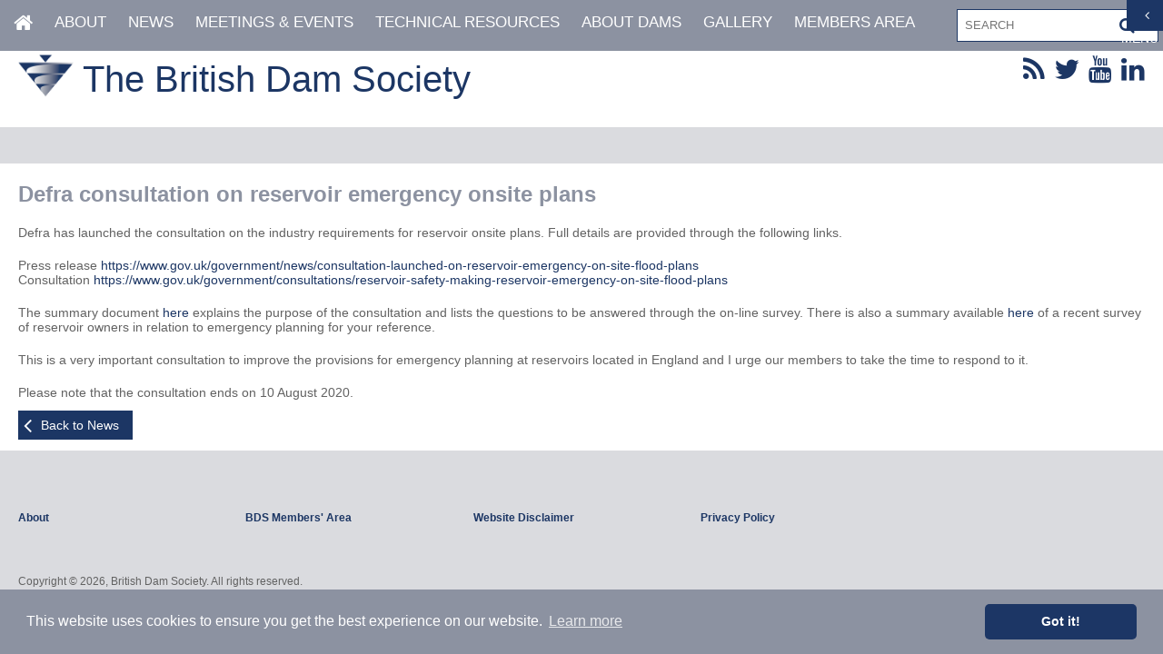

--- FILE ---
content_type: text/html; charset=utf-8
request_url: https://britishdams.org/news/archive/defra-consultation-on-reservoir-emergency-onsite-plans/
body_size: 6563
content:
<!DOCTYPE html>
<html xmlns="http://www.w3.org/1999/xhtml" prefix="og: http://ogp.me/ns#" lang="en">
    <head>
        <title>Defra consultation on reservoir emergency onsite plans</title>
        <meta name="viewport" content="width=device-width, minimum-scale=1.0, maximum-scale=1.0" />
		<meta charset="utf-8">
        <meta name="description" content="Defra has launched the consultation on the industry requirements for reservoir onsite plans. Full details are provided through the following..."/>                 <meta name="robots" content="index,follow"/>
                <meta name="content-language" content="en"/>                 
        <meta property="og:url" content="https://britishdams.org/news/defra-consultation-on-reservoir-emergency-onsite-plans/"/>
    	<meta property="og:title" content="Defra consultation on reservoir emergency onsite plans" />
    	<meta property="og:description" content="Defra has launched the consultation on the industry requirements for reservoir onsite plans. Full details are provided through the following links.
Press release https://www.gov.uk/government/news/consultation-launched-on-reservoir-emergency-on-site-flood-plansConsultation https://www.gov.uk/government/consultations/reservoir-safety-making-reservoir-emergency-on-site-flood-plans
The summary document here explains the purpose of the consultation and lists the questions to be answered through the on-line survey. There is also a..." />
    	<meta property="og:type" content="article" />
    	<meta property="og:image" content="" />
    	
        		  <link rel="shortcut icon" type="image/x-icon" href="https://britishdams.org/favicon.ico">
						  <link rel="icon" type="image/png" sizes="32x32" href="/favicon-32x32.png">
						  <link rel="icon" type="image/png" sizes="96x96" href="/favicon-96x96.png">
						  <link rel="icon" type="image/png" sizes="16x16" href="/favicon-16x16.png">
				  		  <link rel="apple-touch-icon" sizes="114x114" href="https://britishdams.org/apple-icon-114x114.png" />
		  		  		  <link rel="apple-touch-icon" sizes="72x72" href="https://britishdams.org/apple-icon-72x72.png" />
		  		  		  <link rel="apple-touch-icon" sizes="57x57" href="https://britishdams.org/apple-icon-57x57.png" />
		        <link rel="stylesheet" type="text/css" href="//fonts.googleapis.com/css?family=Open+Sans|Droid+Serif">
        <link href="//maxcdn.bootstrapcdn.com/font-awesome/4.7.0/css/font-awesome.min.css" rel="stylesheet">
            <link href="https://britishdams.org/css/75ecca2685c4e8b12f465fb3860f5ba4.css" rel="stylesheet" type="text/css">
<style>

</style>
            <script src="https://britishdams.org/js/tinymce-plugins/moxiemanager/js/moxman.loader.min.js"></script>
            <!--[if lte IE 9]>
				<link href='https://britishdams.org/css/animations-ie-fix.css' rel='stylesheet'>
			<![endif]-->
            			<script>
			  (function(i,s,o,g,r,a,m){i['GoogleAnalyticsObject']=r;i[r]=i[r]||function(){
			  (i[r].q=i[r].q||[]).push(arguments)},i[r].l=1*new Date();a=s.createElement(o),
			  m=s.getElementsByTagName(o)[0];a.async=1;a.src=g;m.parentNode.insertBefore(a,m)
			  })(window,document,'script','//www.google-analytics.com/analytics.js','ga');
			
			  ga('create', 'UA-42558262-5', 'auto');
			  ga('require', 'displayfeatures');
			  ga('send', 'pageview');
			</script>
			
		            <link rel="stylesheet" type="text/css" href="//cdnjs.cloudflare.com/ajax/libs/cookieconsent2/3.0.3/cookieconsent.min.css" />
			<script src="//cdnjs.cloudflare.com/ajax/libs/cookieconsent2/3.0.3/cookieconsent.min.js"></script>
			<script>
			window.addEventListener("load", function(){
			window.cookieconsent.initialise({
			  "palette": {
			    "popup": {
			      "background": "#8c92a1",
			      "text": "#fff"
			    },
			    "button": {
			      "background": "#1c3665",
			      "text": "#ffffff"
			    }
			  },
			  "theme": "classic",
			//   "type": "opt-out",
			  onInitialise: function (status) {
				  var type = this.options.type;
				  var didConsent = this.hasConsented();
				  if (type == 'opt-in' && didConsent) {
				    // enable cookies
				    $('[data-cookieconsent="accepted"]').each(function(i,e) {
					   var $this = $(e);
					   
					   $this.attr('type', 'text/javascript'); 
				    });
				  }
				  if (type == 'opt-out' && !didConsent) {
				    // disable cookies
				    $('[data-cookieconsent="accepted"]').each(function(i,e) {
					   var $this = $(e);
					   
					   $this.attr('type', 'text/plain'); 
				    });
				  }
				},
				 
				onStatusChange: function(status, chosenBefore) {
				  var type = this.options.type;
				  var didConsent = this.hasConsented();
				  if (type == 'opt-in' && didConsent) {
				    // enable cookies
				    $('[data-cookieconsent="accepted"]').each(function(i,e) {
					   var $this = $(e);
					   
					   $this.attr('type', 'text/javascript'); 
				    });
				  }
				  if (type == 'opt-out' && !didConsent) {
				    // disable cookies
				    $('[data-cookieconsent="accepted"]').each(function(i,e) {
					   var $this = $(e);
					   
					   $this.attr('type', 'text/plain'); 
				    });
				  }
				},
				 
				onRevokeChoice: function() {
				  var type = this.options.type;
				  if (type == 'opt-in') {
				    // disable cookies
				    $('[data-cookieconsent="accepted"]').each(function(i,e) {
					   var $this = $(e);
					   
					   $this.attr('type', 'text/plain'); 
				    });
				  }
				  if (type == 'opt-out') {
				    // enable cookies
				    $('[data-cookieconsent="accepted"]').each(function(i,e) {
					   var $this = $(e);
					   
					   $this.attr('type', 'text/javascript'); 
				    });
				  }
				},
				"content": {
			    	"href": "https://britishdams.org/privacy-policy/"
			  	}
			
			})});
			</script>
    </head>
        <body id="level2">
                <header><a id="cd-menu-trigger" href="#0"><i class="fa fa-angle-left"></i><br /><span class="cd-menu-text">Menu</span></a></header>
        <div class="cd-main-content">
        	<div id="container">
    			<div class="animatedParent animateOnce">
					<div id="nav" class="animated fadeInDownShort">
						<div class="wrapper flexclass" >
							<ul id="mobnav"><li><a href='#'><i class='fa fa-bars'></i></a><ul><li ><a class="home-icon" href="https://britishdams.org/"><i class='fa fa-home fa-lg'></i></a></li>
<li ><a href="https://britishdams.org/about/about-bds/" target="_self">About</a><ul><li class=""><a href="https://britishdams.org/about/about-bds/">About BDS</a></li>
<li class=""><a href="https://britishdams.org/about/about-icold/">About ICOLD</a></li>
<li class=""><a href="https://britishdams.org/about/bds-strategy/">BDS Strategy</a></li>
<li class=""><a href="https://britishdams.org/about/yp/">Young Professionals</a></li>
<li class=""><a href="https://britishdams.org/members-area/bds-members-area/my-account/" target="_self">Join BDS</a></li>
<li class=""><a href="https://britishdams.org/about/corporate-membership/">Corporate Membership</a></li>
<li class=""><a href="https://britishdams.org/about/contact-us/">Contact us</a></li>
<li class=""><a href="https://britishdams.org/about/bds-journal/">BDS Journal</a></li>
<li class=""><a href="https://britishdams.org/about/bds-yearbook/">BDS Yearbook</a></li>
<li class="last"><a href="https://britishdams.org/about/links/">Links</a></li></ul></li>
<li class="active"><a href="https://britishdams.org/news/latest/" target="_self"> News</a><ul><li class=""><a href="https://britishdams.org/news/latest/">Latest News</a></li>
<li class=""><a href="https://britishdams.org/news/archive/">Archive News</a></li></ul></li>
<li ><a href="https://britishdams.org/meetings-and-events/events-calendar/" target="_self">Meetings & Events</a><ul><li class=""><a href="https://britishdams.org/meetings-and-events/events-calendar/">Events Calendar</a></li>
<li class=""><a href="https://britishdams.org/meetings-and-events/listen-again/">Listen Again</a></li>
<li class=""><a href="https://britishdams.org/meetings-and-events/yp-forum/">YP Forum</a></li>
<li class="last"><a href="https://britishdams.org/meetings-and-events/bds-conferences/">BDS Conferences</a></li></ul></li>
<li ><a href="https://britishdams.org/reservoir-safety/res-safety-resources/" target="_self">Technical Resources</a><ul><li class=""><a href="https://britishdams.org/reservoir-safety/res-safety-resources/">Reservoir Safety Guidance</a></li>
<li class=""><a href="https://britishdams.org/reservoir-safety/panel-eng-application-resources/">Panel Eng Application</a></li>
<li class=""><a href="https://britishdams.org/reservoir-safety/tailings-dams/">Tailings Dams</a></li>
<li class="last"><a href="https://britishdams.org/reservoir-safety/reservoir-research/">Reservoir Research</a></li></ul></li>
<li ><a href="https://britishdams.org/about-dams/dam-information/" target="_self">About Dams</a><ul><li class=""><a href="https://britishdams.org/about-dams/dam-information/">Dam Information</a></li>
<li class="last"><a href="https://britishdams.org/about-dams/education-zone/">Education Zone</a></li></ul></li>
<li ><a href="https://britishdams.org/gallery/photographs/" target="_self">Gallery</a><ul><li class="last"><a href="https://britishdams.org/gallery/photographs/">Photographs</a></li></ul></li>
<li class="lastchild"><a href="https://britishdams.org/members-area/bds-members-area/" target="_self">Members Area</a><ul><li class=""><a href="https://britishdams.org/members-area/bds-members-area/">BDS Members' Area</a></li></ul></li></ul></li></ul>
							<ul id="stnav"><li><a class="home-icon" href="https://britishdams.org/"><i class='fa fa-home fa-lg'></i></a></li>
<li><a href="#" target="_self">About</a><ul><li><a href="https://britishdams.org/about/about-bds/">About BDS</a></li>
<li><a href="https://britishdams.org/about/about-icold/">About ICOLD</a></li>
<li><a href="https://britishdams.org/about/bds-strategy/">BDS Strategy</a></li>
<li><a href="https://britishdams.org/about/yp/">Young Professionals</a></li>
<li><a href="https://britishdams.org/members-area/bds-members-area/my-account/" target="_self">Join BDS</a></li>
<li><a href="https://britishdams.org/about/corporate-membership/">Corporate Membership</a></li>
<li><a href="https://britishdams.org/about/contact-us/">Contact us</a></li>
<li><a href="https://britishdams.org/about/bds-journal/">BDS Journal</a></li>
<li><a href="https://britishdams.org/about/bds-yearbook/">BDS Yearbook</a></li>
<li><a href="https://britishdams.org/about/links/">Links</a></li></ul></li>
<li><a href="#" target="_self"> News</a><ul><li><a href="https://britishdams.org/news/latest/">Latest News</a></li>
<li><a href="https://britishdams.org/news/archive/">Archive News</a></li></ul></li>
<li><a href="#" target="_self">Meetings &amp; Events</a><ul><li><a href="https://britishdams.org/meetings-and-events/events-calendar/">Events Calendar</a></li>
<li><a href="https://britishdams.org/meetings-and-events/listen-again/">Listen Again</a></li>
<li><a href="https://britishdams.org/meetings-and-events/yp-forum/">YP Forum</a></li>
<li><a href="https://britishdams.org/meetings-and-events/bds-conferences/">BDS Conferences</a></li></ul></li>
<li><a href="#" target="_self">Technical Resources</a><ul><li><a href="https://britishdams.org/reservoir-safety/res-safety-resources/">Reservoir Safety Guidance</a></li>
<li><a href="https://britishdams.org/reservoir-safety/panel-eng-application-resources/">Panel Eng Application</a></li>
<li><a href="https://britishdams.org/reservoir-safety/tailings-dams/">Tailings Dams</a></li>
<li><a href="https://britishdams.org/reservoir-safety/reservoir-research/">Reservoir Research</a></li></ul></li>
<li><a href="#" target="_self">About Dams</a><ul><li><a href="https://britishdams.org/about-dams/dam-information/">Dam Information</a></li>
<li><a href="https://britishdams.org/about-dams/education-zone/">Education Zone</a></li></ul></li>
<li><a href="#" target="_self">Gallery</a><ul><li><a href="https://britishdams.org/gallery/photographs/">Photographs</a></li></ul></li>
<li><a href="#" target="_self">Members Area</a><ul><li><a href="https://britishdams.org/members-area/bds-members-area/">BDS Members' Area</a></li></ul></li></ul>
										<div id="search">
				<form method="post" action="https://britishdams.org/site-search/">
	        	<input type='hidden' name='searchSite_CSRF' value='Yjc2NzViYWI3MDA4MjY5NDNmZGJmNjM1NGZhOWUyMTg6OjpnUXlLTXZGZGd5OXBuYjVZLzY5STJKc0Q2OEtuQ0FJTWR5eVd5MFdpbTNPVHJNcHAwSCtPVWpmUktORHFPclZy' />
	        	<input type="hidden" name="searchSite_action" value="sitesearch"  />
	    	    <input class="cms-autocomplete no-tags" type="text" name="searchSite_search-term" id="searchfield" data-url="https://britishdams.org/API/search-api/?act=kwd" placeholder="SEARCH" style="width: 70%" /><input name="" type="submit" class="btn fa-input" value="&#xf002;" />
	    	    </form>
			</div>

						</div>
					</div>
					<div id="header" class="animatedParent animateOnce" data-sequence='500'>
		        		<div class="wrapper">
		            		<div class="left animated fadeInLeft delay-250" data-id='1'>
		            			<a href="https://britishdams.org/">
<!-- 		                    	<img src="https://britishdams.org/assets/images/logos/BDS-logo.png" alt="British Dams Society" id="logo" /> -->
									<div class='site-logo'></div>
									<div class="h1">The British Dam Society</div>    
		            			</a>
							</div>
							<div class="right animated fadeInRight delay-250" data-id='2'>
		                		<div id="social" class="right" data-id='2'>
			                		<ul class='social-icons'><li><a href='https://britishdams.org/news/latest/rss/'><i class='fa fa-rss'></i></a></li><li><a href='https://twitter.com/britishdams'><i class='fa fa-twitter'></i></a></li><li><a href='https://www.youtube.com/channel/UC61Wx9nXJBVYMinB36oOOiw'><i class='fa fa-youtube'></i></a></li><li><a href='https://www.linkedin.com/company/british-dam-society'><i class='fa fa-linkedin'></i></a></li></ul>
			                	</div>

<!--
								<div id="topnav">
											                    	<ul>
			                            <li><a href="https://britishdams.org/members-area/bds-members-area/"><i class="fa fa-users" title="Members Area"></i></a></li>
			                            <li><a href="https://britishdams.org/members-area/bds-members-area/my-account/"><i class="fa fa-user-plus" title="Join BDS"></i></a></li>
			                            <li><a href="https://britishdams.org/news/latest/"><i class="fa fa-newspaper-o" title="View News"></i></a></li>
			                            <li><a href="https://britishdams.org/meetings-and-events/events-calendar/"><i class="fa fa-calendar" title="Calendar"></i></a></li>
			                            <li><a href="https://britishdams.org/about/contact-us/"><i class="fa fa-phone" title="Contact us"></i></a></li>
			                        </ul>
			                    </div>
-->
							</div>   
						</div>         
					</div>		
        <div id="main">
            <div class="animatedParent animateOnce" data-sequence='500' data-appear-top-offset='-50'>
<!--             	<div id="picture" class="left animated fadeIn delay-1000" data-id='3'>
            		<div class="wrapper">
            		            			                <div class="cms-slideshow cms-slideshow-images l2-slideshow" data-speed="4000" data-sequence='500' data-appear-top-offset='-50'>
	                	                    <div style="opacity: 1;">                    
	                    	<div   style="background-image:url(https://britishdams.org/admin/gallery-slideshow.json?act=display_main_image&act_id=27)" class="bg" width="100%" ></div>
						</div>
	                	                    <div style="opacity: 0;">                    
	                    	<div   style="background-image:url(https://britishdams.org/admin/gallery-slideshow.json?act=display_main_image&act_id=29)" class="bg" width="100%" ></div>
						</div>
	                	                </div>
        
	        		
            		</div>
            	</div> -->
                <div id="maintext" class="right animated fadeIn delay-1000" data-id='4'>
					<h1><div class="wrapper"></div></h1>
                	<div class="wrapper">
                        							    <p>						<div class='news-item'>
						<h2>Defra consultation on reservoir emergency onsite plans</h2>
						<div class="addthis-wrapper">
							<div class="addthis-inner ui-corner-bottom">
															</div>
						</div>
											<div class='news-content'><p>Defra has launched the consultation on the industry requirements for reservoir onsite plans. Full details are provided through the following links.</p>
<p>Press release <a href="https://www.gov.uk/government/news/consultation-launched-on-reservoir-emergency-on-site-flood-plans" target="_blank" rel="noopener">https://www.gov.uk/government/news/consultation-launched-on-reservoir-emergency-on-site-flood-plans</a><br>Consultation <a href="https://www.gov.uk/government/consultations/reservoir-safety-making-reservoir-emergency-on-site-flood-plans" target="_blank" rel="noopener">https://www.gov.uk/government/consultations/reservoir-safety-making-reservoir-emergency-on-site-flood-plans</a></p>
<p>The summary document <a href="http://britishdams.org/assets/documents/News%20Item%20Docs/2020/200616%20-%20DEFRA%20Consultation%20Onsite%20Plans/Defra%20consultation%20Reservoir%20Safety%20onsite%20flood%20plans%20June%202020.pdf" target="_blank" rel="noopener">here </a>explains the purpose of the consultation and lists the questions to be answered through the on-line survey. There is also a summary available <a href="http://britishdams.org/assets/documents/News%20Item%20Docs/2020/200616%20-%20DEFRA%20Consultation%20Onsite%20Plans/Reservoir%20survey%20emergency%20onsite%20flood%20plans%20summary.pdf" target="_blank" rel="noopener">here </a>of a recent survey of reservoir owners in relation to emergency planning for your reference.</p>
<p>This is a very important consultation to improve the provisions for emergency planning at reservoirs located in England and I urge our members to take the time to respond to it.</p>
<p>Please note that the consultation ends on 10 August 2020.</p></div>
						<div class='clear'></div>
												</div>
						<p><a class="back" href="../"><i class="fa fa-angle-left"></i> Back to News</a></p>
		</p>                    </div>
   				</div>
	            <div class="clear"></div>
            </div>
        </div>
<!--
        <div class="animatedParent animateOnce" data-sequence='500' data-appear-top-offset='-50'></div>
        <div class="fullwidth animatedParent animateOnce" data-sequence='500' data-appear-top-offset='-50'>
        	<div class="left animated fadeIn delay-1000" data-id='3'>
        		<div class="wrapper">
        							<div class="animateOnce" data-sequence='500' data-appear-top-offset='-50'>
					<div id="news" class="newscarousel animated fadeInLeft delay-1000" data-id='1'>
					
					</div>
				</div>

					<div class="clear"></div>
                </div>
            </div>
            			
			<div id="calendar" class="right animated fadeInRight delay-1000" data-id='4'>
				<div class="wrapper">
					<div class="event event-ticker">
									<div>
								<div class="icon">
		                        	<div>
		                            	<i class="fa fa-calendar-o iconhidden"></i>
		                            	<i class="fa fa-calendar-o iconshow"></i><span>29 Jan</span>
		                            </div>
								</div>
								<div class="text">
									<h3><a href="https://britishdams.org/meetings-and-events/events-calendar/?event=1769688000">BDS Event:- Young Professionals CPD - Yusufeli Dam</a></h3>
									<p>Dates: 29 January 2026<br />
									Location: Webinar<br />
									Presenters: Quentin Shaw - ARQ Consulting</p>
								</div>
							</div>
										<div>
								<div class="icon">
		                        	<div>
		                            	<i class="fa fa-calendar-o iconhidden"></i>
		                            	<i class="fa fa-calendar-o iconshow"></i><span>09 Feb</span>
		                            </div>
								</div>
								<div class="text">
									<h3><a href="https://britishdams.org/meetings-and-events/events-calendar/?event=1770660000">BDS Event:- Managing risk at Victoria Service Reservoir + Springwell Service Reservoir, managing and effectively mitigating ground risks in design and construction + Recent underwater geomembranes solutions for dams and canals</a></h3>
									<p>Dates: 9 February 2026<br />
									Location: ICE, One Great George Street, Godfrey Mitchell Theatre<br />
									Presenters: Alan Warren - All Reservoir Panel Engineer - Technical Director (Dams) Mott MacDonald, Mark Edmondson - Technical Principal Geotechnics Mott MacDonald, Gabriella Vaschetti - Carpi Group - Scientific Director</p>
								</div>
							</div>
										<div>
								<div class="icon">
		                        	<div>
		                            	<i class="fa fa-calendar-o iconhidden"></i>
		                            	<i class="fa fa-calendar-o iconshow"></i><span>26 Feb</span>
		                            </div>
								</div>
								<div class="text">
									<h3><a href="https://britishdams.org/meetings-and-events/events-calendar/?event=1772107200">BDS Event:- Young Professionals CPD - SE Perspective on Toddbrook Reservoir Incident - TBC</a></h3>
									<p>Dates: 26 February 2026<br />
									Location: Webinar<br />
									Presenters: David Brown - Canal and River Trust</p>
								</div>
							</div>
										<div>
								<div class="icon">
		                        	<div>
		                            	<i class="fa fa-calendar-o iconhidden"></i>
		                            	<i class="fa fa-calendar-o iconshow"></i><span>02 Mar</span>
		                            </div>
								</div>
								<div class="text">
									<h3><a href="https://britishdams.org/meetings-and-events/events-calendar/?event=1772461800">BGA - Event - 1st BGA Women in Geotechnics (WiGeotech) Afternoon Tea</a></h3>
									<p>Dates: 2 March 2026<br />
									Location: ICE, One Great George Street, London  SW1P 3AA<br />
									Presenters: Networking Event</p>
								</div>
							</div>
										<div>
								<div class="icon">
		                        	<div>
		                            	<i class="fa fa-calendar-o iconhidden"></i>
		                            	<i class="fa fa-calendar-o iconshow"></i><span>18 Mar</span>
		                            </div>
								</div>
								<div class="text">
									<h3><a href="https://britishdams.org/meetings-and-events/events-calendar/?event=1773855000">BGA - The 64th Rankine Lecture – The role of behavioural mechanisms and observed performance in affordable, resilient geotechnical infrastructure</a></h3>
									<p>Dates: 18 March 2026<br />
									Location: Ondaatje Lecture Theatre at the Royal Geographical Society (RGS), South Kensington, London.<br />
									Presenters: Professor William Powrie CBE - University of Southampton</p>
								</div>
							</div>
										<div>
								<div class="icon">
		                        	<div>
		                            	<i class="fa fa-calendar-o iconhidden"></i>
		                            	<i class="fa fa-calendar-o iconshow"></i><span>21 Apr</span>
		                            </div>
								</div>
								<div class="text">
									<h3><a href="https://britishdams.org/meetings-and-events/events-calendar/?event=1776794400">BGA - Evening meeting - TBC</a></h3>
									<p>Dates: 21 April 2026<br />
									Location: ICE, One Great George Street<br />
									Presenters: </p>
								</div>
							</div>
										<div>
								<div class="icon">
		                        	<div>
		                            	<i class="fa fa-calendar-o iconhidden"></i>
		                            	<i class="fa fa-calendar-o iconshow"></i><span>27 Apr</span>
		                            </div>
								</div>
								<div class="text">
									<h3><a href="https://britishdams.org/meetings-and-events/events-calendar/?event=1777312800">BDS Event:- AGM and International Lecture</a></h3>
									<p>Dates: 27 April 2026<br />
									Location: ICE, One Great George Street, Godfrey Mitchell Theatre<br />
									Presenters: TBC</p>
								</div>
							</div>
										<div>
								<div class="icon">
		                        	<div>
		                            	<i class="fa fa-calendar-o iconhidden"></i>
		                            	<i class="fa fa-calendar-o iconshow"></i><span>12 May</span>
		                            </div>
								</div>
								<div class="text">
									<h3><a href="https://britishdams.org/meetings-and-events/events-calendar/?event=1778608800">BGA - Evening meeting - TBC</a></h3>
									<p>Dates: 12 May 2026<br />
									Location: ICE, One Great George Street<br />
									Presenters: </p>
								</div>
							</div>
										<div>
								<div class="icon">
		                        	<div>
		                            	<i class="fa fa-calendar-o iconhidden"></i>
		                            	<i class="fa fa-calendar-o iconshow"></i><span>23 May</span>
		                            </div>
								</div>
								<div class="text">
									<h3><a href="https://britishdams.org/meetings-and-events/events-calendar/?event=1779494400">ICOLD 2026</a></h3>
									<p>Dates: 23 - 29 May 2026<br />00:00 - 00:00<br />
									Location: Guadalajara, Mexico<br />
									Presenters: </p>
								</div>
							</div>
										<div>
								<div class="icon">
		                        	<div>
		                            	<i class="fa fa-calendar-o iconhidden"></i>
		                            	<i class="fa fa-calendar-o iconshow"></i><span>22 Jun</span>
		                            </div>
								</div>
								<div class="text">
									<h3><a href="https://britishdams.org/meetings-and-events/events-calendar/?event=1782086400">EWG-IE Meeting - European Working Group on Internal erosion in Embankment Dams, Dikes and Levees - Netherlands</a></h3>
									<p>Dates: 22 - 26 June 2026<br />00:00 - 00:00<br />
									Location: Deltares, Delft, the Netherlands<br />
									Presenters: Multiple</p>
								</div>
							</div>
										<div>
								<div class="icon">
		                        	<div>
		                            	<i class="fa fa-calendar-o iconhidden"></i>
		                            	<i class="fa fa-calendar-o iconshow"></i><span>06 Jul</span>
		                            </div>
								</div>
								<div class="text">
									<h3><a href="https://britishdams.org/meetings-and-events/events-calendar/?event=1783360800">BDS and BGA event - TBC</a></h3>
									<p>Dates: 6 July 2026<br />
									Location: ICE, One Great George Street, Godfrey Mitchell Theatre<br />
									Presenters: </p>
								</div>
							</div>
										<div>
								<div class="icon">
		                        	<div>
		                            	<i class="fa fa-calendar-o iconhidden"></i>
		                            	<i class="fa fa-calendar-o iconshow"></i><span>09 Sep</span>
		                            </div>
								</div>
								<div class="text">
									<h3><a href="https://britishdams.org/meetings-and-events/events-calendar/?event=1788912000">BDS 23rd Biennial Conference</a></h3>
									<p>Dates: 9 - 12 September 2026<br />00:00 - 00:00<br />
									Location: Keele University<br />
									Presenters: </p>
								</div>
							</div>
										<div>
								<div class="icon">
		                        	<div>
		                            	<i class="fa fa-calendar-o iconhidden"></i>
		                            	<i class="fa fa-calendar-o iconshow"></i><span>21 Sep</span>
		                            </div>
								</div>
								<div class="text">
									<h3><a href="https://britishdams.org/meetings-and-events/events-calendar/?event=1789948800">ICOLD - 13th ICOLD European Club (EurCOLD) Symposium</a></h3>
									<p>Dates: 21 - 25 September 2026<br />00:00 - 00:00<br />
									Location: Bydgoszcz, Poland. <br />
									Presenters: </p>
								</div>
							</div>
										<div>
								<div class="icon">
		                        	<div>
		                            	<i class="fa fa-calendar-o iconhidden"></i>
		                            	<i class="fa fa-calendar-o iconshow"></i><span>16 Nov</span>
		                            </div>
								</div>
								<div class="text">
									<h3><a href="https://britishdams.org/meetings-and-events/events-calendar/?event=1794852000">BDS Event:- TBC</a></h3>
									<p>Dates: 16 November 2026<br />
									Location: ICE, One Great George Street, Godfrey Mitchell Theatre<br />
									Presenters: </p>
								</div>
							</div>
								</div>
				</div>
			</div>
			

	        <div class="clear"></div>
        </div>
-->
    </div>
    <div class="clear"></div>

					<div id="footer">
					
						
			        	<div class="wrapper">
			            	<div class="nav">
			            								<ul><li><a href="https://britishdams.org/about/about-bds/" target="_self"><div>About</div></a></li>
<li><a href="https://britishdams.org/members-area/bds-members-area/" target="_self"><div>BDS Members' Area</div></a></li>
<li><a href="https://britishdams.org/disclaimer/website-disclaimer/" target="_self"><div>Website Disclaimer</div></a></li>
<li><a href="https://britishdams.org/privacy-policy/" target="_self"><div>Privacy Policy</div></a></li></ul>
				            </div>
			            	<div id="copyright" class="left" data-id='2'>Copyright &copy; 2026, British Dam Society. All rights reserved.<br />Web site design and development by <a href="http://www.samui.co.uk/" target="_blank">Samui Design</a>.<br /><a href="https://britishdams.org/admin/">Admin</a></div>
			                <div class="clear"></div>
			            </div>
			        </div>
			    </div>
			</div>
		</div>
		<nav id="cd-lateral-nav">
						
<ul>
<li>
    Recent Articles
	<ul>
			<li><a href="https://britishdams.org/news/archive/natural-england-publishes-new-design-principles-for-reservoirs-in-the-landscape/">Natural England Publishes New Design Principles for Reservoirs in the Landscape</a></li>
			<li><a href="https://britishdams.org/news/archive/happy-new-year/">Happy New Year </a></li>
			<li><a href="https://britishdams.org/news/archive/bds-committee-nominations-20262029/">BDS Committee Nominations (2026–2029)</a></li>
			<li><a href="https://britishdams.org/news/archive/1st-bga-women-in-geotechnics-symposium-2-march-2026/">1st BGA Women in Geotechnics Symposium, 2 March 2026 </a></li>
			<li><a href="https://britishdams.org/news/archive/icold-2026-bds-bursaries/">ICOLD 2026 BDS Bursaries </a></li>
		</ul>
</li>

<li>
    Archives
	<ul>
		<li><a href="https://britishdams.org/news/archive/archive/12/2025/">December 2025</a></li>
		<li><a href="https://britishdams.org/news/archive/archive/11/2025/">November 2025</a></li>
		<li><a href="https://britishdams.org/news/archive/archive/09/2025/">September 2025</a></li>
		<li><a href="https://britishdams.org/news/archive/archive/07/2025/">July 2025</a></li>
		<li><a href="https://britishdams.org/news/archive/archive/04/2025/">April 2025</a></li>
		<li><a href="https://britishdams.org/news/archive/archive/03/2025/">March 2025</a></li>
		<li><a href="https://britishdams.org/news/archive/archive/01/2025/">January 2025</a></li>
		<li><a href="https://britishdams.org/news/archive/archive/12/2024/">December 2024</a></li>
		<li><a href="https://britishdams.org/news/archive/archive/10/2024/">October 2024</a></li>
		<li><a href="https://britishdams.org/news/archive/archive/07/2024/">July 2024</a></li>
		<li><a href="https://britishdams.org/news/archive/archive/06/2024/">June 2024</a></li>
		<li><a href="https://britishdams.org/news/archive/archive/04/2024/">April 2024</a></li>
		<li><a href="https://britishdams.org/news/archive/archive/02/2024/">February 2024</a></li>
		<li><a href="https://britishdams.org/news/archive/archive/01/2024/">January 2024</a></li>
		<li><a href="https://britishdams.org/news/archive/archive/12/2023/">December 2023</a></li>
		<li><a href="https://britishdams.org/news/archive/archive/11/2023/">November 2023</a></li>
		<li><a href="https://britishdams.org/news/archive/archive/10/2023/">October 2023</a></li>
		<li><a href="https://britishdams.org/news/archive/archive/09/2023/">September 2023</a></li>
		<li><a href="https://britishdams.org/news/archive/archive/08/2023/">August 2023</a></li>
		<li><a href="https://britishdams.org/news/archive/archive/07/2023/">July 2023</a></li>
		<li><a href="https://britishdams.org/news/archive/archive/05/2023/">May 2023</a></li>
		<li><a href="https://britishdams.org/news/archive/archive/04/2023/">April 2023</a></li>
		<li><a href="https://britishdams.org/news/archive/archive/02/2023/">February 2023</a></li>
		<li><a href="https://britishdams.org/news/archive/archive/01/2023/">January 2023</a></li>
		<li><a href="https://britishdams.org/news/archive/archive/12/2022/">December 2022</a></li>
		<li><a href="https://britishdams.org/news/archive/archive/11/2022/">November 2022</a></li>
		<li><a href="https://britishdams.org/news/archive/archive/10/2022/">October 2022</a></li>
		<li><a href="https://britishdams.org/news/archive/archive/09/2022/">September 2022</a></li>
		<li><a href="https://britishdams.org/news/archive/archive/08/2022/">August 2022</a></li>
		<li><a href="https://britishdams.org/news/archive/archive/06/2022/">June 2022</a></li>
		<li><a href="https://britishdams.org/news/archive/archive/05/2022/">May 2022</a></li>
		<li><a href="https://britishdams.org/news/archive/archive/04/2022/">April 2022</a></li>
		<li><a href="https://britishdams.org/news/archive/archive/03/2022/">March 2022</a></li>
	</ul>  
</li>


</ul>
	


			<!-- cd-single-item-wrapper -->
		</nav>

				<script src="//cdn.tiny.cloud/1/vyk98pawhz0do705gghnfjixlynby3y2fb7jtqrnq76jis9z/tinymce/5/tinymce.min.js" referrerpolicy="origin"></script>
		<script src="https://britishdams.org/js/development_file.js?timestamp=1769506076"></script>
<script>
(function($) {

})(jQuery);
</script>
	</body>
</html>

--- FILE ---
content_type: text/css
request_url: https://britishdams.org/css/75ecca2685c4e8b12f465fb3860f5ba4.css
body_size: 31429
content:




.ui-widget {
	font-family:Trebuchet MS,Arial,Helvetica,sans-serif;
	font-size:1em;
}
.ui-widget .ui-widget {
	font-size:1em;
}
.ui-widget input,
.ui-widget select,
.ui-widget textarea,
.ui-widget button {
	font-family:Trebuchet MS,Arial,Helvetica,sans-serif;
	font-size:1em;
}
.ui-widget-content {
	border:1px solid #dadbdf;
	background:#ffffff;
	color:#1c3665;
}
.ui-widget-content a {
	color:#1c3665;
}
.ui-widget-header {
	border:1px solid #8c92a1;
	background:#dadbdf;
	color:#1c3665;
	font-weight:bold;
}
.ui-widget-header a {
	color:#1c3665;
}


.ui-state-default,
.ui-widget-content .ui-state-default,
.ui-widget-header .ui-state-default {
	border:1px solid #8c92a1;
	background:#dadbdf;
	font-weight:normal;
	color:#1c3665;
}
.ui-state-default a,
.ui-state-default a:link,
.ui-state-default a:visited {
	color:#1c3665;
	text-decoration:none;
}
.ui-state-hover,
.ui-widget-content .ui-state-hover,
.ui-widget-header .ui-state-hover,
.ui-state-focus,
.ui-widget-content .ui-state-focus,
.ui-widget-header .ui-state-focus {
	border:1px solid #8c92a1;
	background:#ededed;
	font-weight:normal;
	color:#1c3665;
}
.ui-state-hover a,
.ui-state-hover a:hover,
.ui-state-hover a:link,
.ui-state-hover a:visited,
.ui-state-focus a,
.ui-state-focus a:hover,
.ui-state-focus a:link,
.ui-state-focus a:visited {
	color:#1c3665;
	text-decoration:none;
}
.ui-state-active,
.ui-widget-content .ui-state-active,
.ui-widget-header .ui-state-active {
	border:1px solid #1c3665;
	background:#1c3665;
	font-weight:normal;
	color:#ffffff;
}
.ui-state-active a,
.ui-state-active a:link,
.ui-state-active a:visited {
	color:#ffffff;
	text-decoration:none;
}


.ui-state-highlight,
.ui-widget-content .ui-state-highlight,
.ui-widget-header .ui-state-highlight {
	border:1px solid #dad55e;
	background:#fffa90;
	color:#777620;
}
.ui-state-highlight a,
.ui-widget-content .ui-state-highlight a,
.ui-widget-header .ui-state-highlight a {
	color:#777620;
}
.ui-state-error,
.ui-widget-content .ui-state-error,
.ui-widget-header .ui-state-error {
	border:1px solid #f1a899;
	background:#fddfdf;
	color:#5f3f3f;
}
.ui-state-error a,
.ui-widget-content .ui-state-error a,
.ui-widget-header .ui-state-error a {
	color:#5f3f3f;
}
.ui-state-error-text,
.ui-widget-content .ui-state-error-text,
.ui-widget-header .ui-state-error-text {
	color:#5f3f3f;
}
.ui-priority-primary,
.ui-widget-content .ui-priority-primary,
.ui-widget-header .ui-priority-primary {
	font-weight:bold;
}
.ui-priority-secondary,
.ui-widget-content .ui-priority-secondary,
.ui-widget-header .ui-priority-secondary {
	opacity:.7;
	filter:Alpha(Opacity=70); 
	font-weight:normal;
}
.ui-state-disabled,
.ui-widget-content .ui-state-disabled,
.ui-widget-header .ui-state-disabled {
	opacity:.35;
	filter:Alpha(Opacity=35); 
	background-image:none;
}
.ui-state-disabled .ui-icon {
	filter:Alpha(Opacity=35); 
}




.ui-icon {
	width:16px;
	height:16px;
}
.ui-icon,
.ui-widget-content .ui-icon {
	background-image:url("images/ui-icons_1c3665_256x240.png");
}
.ui-widget-header .ui-icon {
	background-image:url("images/ui-icons_1c3665_256x240.png");
}
.ui-state-default .ui-icon {
	background-image:url("images/ui-icons_1c3665_256x240.png");
}
.ui-state-hover .ui-icon,
.ui-state-focus .ui-icon {
	background-image:url("images/ui-icons_1c3665_256x240.png");
}
.ui-state-active .ui-icon {
	background-image:url("images/ui-icons_ffffff_256x240.png");
}
.ui-state-highlight .ui-icon {
	background-image:url("images/ui-icons_777620_256x240.png");
}
.ui-state-error .ui-icon,
.ui-state-error-text .ui-icon {
	background-image:url("images/ui-icons_cc0000_256x240.png");
}


.ui-icon-blank { background-position:16px 16px; }
.ui-icon-carat-1-n { background-position:0 0; }
.ui-icon-carat-1-ne { background-position:-16px 0; }
.ui-icon-carat-1-e { background-position:-32px 0; }
.ui-icon-carat-1-se { background-position:-48px 0; }
.ui-icon-carat-1-s { background-position:-64px 0; }
.ui-icon-carat-1-sw { background-position:-80px 0; }
.ui-icon-carat-1-w { background-position:-96px 0; }
.ui-icon-carat-1-nw { background-position:-112px 0; }
.ui-icon-carat-2-n-s { background-position:-128px 0; }
.ui-icon-carat-2-e-w { background-position:-144px 0; }
.ui-icon-triangle-1-n { background-position:0 -16px; }
.ui-icon-triangle-1-ne { background-position:-16px -16px; }
.ui-icon-triangle-1-e { background-position:-32px -16px; }
.ui-icon-triangle-1-se { background-position:-48px -16px; }
.ui-icon-triangle-1-s { background-position:-64px -16px; }
.ui-icon-triangle-1-sw { background-position:-80px -16px; }
.ui-icon-triangle-1-w { background-position:-96px -16px; }
.ui-icon-triangle-1-nw { background-position:-112px -16px; }
.ui-icon-triangle-2-n-s { background-position:-128px -16px; }
.ui-icon-triangle-2-e-w { background-position:-144px -16px; }
.ui-icon-arrow-1-n { background-position:0 -32px; }
.ui-icon-arrow-1-ne { background-position:-16px -32px; }
.ui-icon-arrow-1-e { background-position:-32px -32px; }
.ui-icon-arrow-1-se { background-position:-48px -32px; }
.ui-icon-arrow-1-s { background-position:-64px -32px; }
.ui-icon-arrow-1-sw { background-position:-80px -32px; }
.ui-icon-arrow-1-w { background-position:-96px -32px; }
.ui-icon-arrow-1-nw { background-position:-112px -32px; }
.ui-icon-arrow-2-n-s { background-position:-128px -32px; }
.ui-icon-arrow-2-ne-sw { background-position:-144px -32px; }
.ui-icon-arrow-2-e-w { background-position:-160px -32px; }
.ui-icon-arrow-2-se-nw { background-position:-176px -32px; }
.ui-icon-arrowstop-1-n { background-position:-192px -32px; }
.ui-icon-arrowstop-1-e { background-position:-208px -32px; }
.ui-icon-arrowstop-1-s { background-position:-224px -32px; }
.ui-icon-arrowstop-1-w { background-position:-240px -32px; }
.ui-icon-arrowthick-1-n { background-position:0 -48px; }
.ui-icon-arrowthick-1-ne { background-position:-16px -48px; }
.ui-icon-arrowthick-1-e { background-position:-32px -48px; }
.ui-icon-arrowthick-1-se { background-position:-48px -48px; }
.ui-icon-arrowthick-1-s { background-position:-64px -48px; }
.ui-icon-arrowthick-1-sw { background-position:-80px -48px; }
.ui-icon-arrowthick-1-w { background-position:-96px -48px; }
.ui-icon-arrowthick-1-nw { background-position:-112px -48px; }
.ui-icon-arrowthick-2-n-s { background-position:-128px -48px; }
.ui-icon-arrowthick-2-ne-sw { background-position:-144px -48px; }
.ui-icon-arrowthick-2-e-w { background-position:-160px -48px; }
.ui-icon-arrowthick-2-se-nw { background-position:-176px -48px; }
.ui-icon-arrowthickstop-1-n { background-position:-192px -48px; }
.ui-icon-arrowthickstop-1-e { background-position:-208px -48px; }
.ui-icon-arrowthickstop-1-s { background-position:-224px -48px; }
.ui-icon-arrowthickstop-1-w { background-position:-240px -48px; }
.ui-icon-arrowreturnthick-1-w { background-position:0 -64px; }
.ui-icon-arrowreturnthick-1-n { background-position:-16px -64px; }
.ui-icon-arrowreturnthick-1-e { background-position:-32px -64px; }
.ui-icon-arrowreturnthick-1-s { background-position:-48px -64px; }
.ui-icon-arrowreturn-1-w { background-position:-64px -64px; }
.ui-icon-arrowreturn-1-n { background-position:-80px -64px; }
.ui-icon-arrowreturn-1-e { background-position:-96px -64px; }
.ui-icon-arrowreturn-1-s { background-position:-112px -64px; }
.ui-icon-arrowrefresh-1-w { background-position:-128px -64px; }
.ui-icon-arrowrefresh-1-n { background-position:-144px -64px; }
.ui-icon-arrowrefresh-1-e { background-position:-160px -64px; }
.ui-icon-arrowrefresh-1-s { background-position:-176px -64px; }
.ui-icon-arrow-4 { background-position:0 -80px; }
.ui-icon-arrow-4-diag { background-position:-16px -80px; }
.ui-icon-extlink { background-position:-32px -80px; }
.ui-icon-newwin { background-position:-48px -80px; }
.ui-icon-refresh { background-position:-64px -80px; }
.ui-icon-shuffle { background-position:-80px -80px; }
.ui-icon-transfer-e-w { background-position:-96px -80px; }
.ui-icon-transferthick-e-w { background-position:-112px -80px; }
.ui-icon-folder-collapsed { background-position:0 -96px; }
.ui-icon-folder-open { background-position:-16px -96px; }
.ui-icon-document { background-position:-32px -96px; }
.ui-icon-document-b { background-position:-48px -96px; }
.ui-icon-note { background-position:-64px -96px; }
.ui-icon-mail-closed { background-position:-80px -96px; }
.ui-icon-mail-open { background-position:-96px -96px; }
.ui-icon-suitcase { background-position:-112px -96px; }
.ui-icon-comment { background-position:-128px -96px; }
.ui-icon-person { background-position:-144px -96px; }
.ui-icon-print { background-position:-160px -96px; }
.ui-icon-trash { background-position:-176px -96px; }
.ui-icon-locked { background-position:-192px -96px; }
.ui-icon-unlocked { background-position:-208px -96px; }
.ui-icon-bookmark { background-position:-224px -96px; }
.ui-icon-tag { background-position:-240px -96px; }
.ui-icon-home { background-position:0 -112px; }
.ui-icon-flag { background-position:-16px -112px; }
.ui-icon-calendar { background-position:-32px -112px; }
.ui-icon-cart { background-position:-48px -112px; }
.ui-icon-pencil { background-position:-64px -112px; }
.ui-icon-clock { background-position:-80px -112px; }
.ui-icon-disk { background-position:-96px -112px; }
.ui-icon-calculator { background-position:-112px -112px; }
.ui-icon-zoomin { background-position:-128px -112px; }
.ui-icon-zoomout { background-position:-144px -112px; }
.ui-icon-search { background-position:-160px -112px; }
.ui-icon-wrench { background-position:-176px -112px; }
.ui-icon-gear { background-position:-192px -112px; }
.ui-icon-heart { background-position:-208px -112px; }
.ui-icon-star { background-position:-224px -112px; }
.ui-icon-link { background-position:-240px -112px; }
.ui-icon-cancel { background-position:0 -128px; }
.ui-icon-plus { background-position:-16px -128px; }
.ui-icon-plusthick { background-position:-32px -128px; }
.ui-icon-minus { background-position:-48px -128px; }
.ui-icon-minusthick { background-position:-64px -128px; }
.ui-icon-close { background-position:-80px -128px; }
.ui-icon-closethick { background-position:-96px -128px; }
.ui-icon-key { background-position:-112px -128px; }
.ui-icon-lightbulb { background-position:-128px -128px; }
.ui-icon-scissors { background-position:-144px -128px; }
.ui-icon-clipboard { background-position:-160px -128px; }
.ui-icon-copy { background-position:-176px -128px; }
.ui-icon-contact { background-position:-192px -128px; }
.ui-icon-image { background-position:-208px -128px; }
.ui-icon-video { background-position:-224px -128px; }
.ui-icon-script { background-position:-240px -128px; }
.ui-icon-alert { background-position:0 -144px; }
.ui-icon-info { background-position:-16px -144px; }
.ui-icon-notice { background-position:-32px -144px; }
.ui-icon-help { background-position:-48px -144px; }
.ui-icon-check { background-position:-64px -144px; }
.ui-icon-bullet { background-position:-80px -144px; }
.ui-icon-radio-on { background-position:-96px -144px; }
.ui-icon-radio-off { background-position:-112px -144px; }
.ui-icon-pin-w { background-position:-128px -144px; }
.ui-icon-pin-s { background-position:-144px -144px; }
.ui-icon-play { background-position:0 -160px; }
.ui-icon-pause { background-position:-16px -160px; }
.ui-icon-seek-next { background-position:-32px -160px; }
.ui-icon-seek-prev { background-position:-48px -160px; }
.ui-icon-seek-end { background-position:-64px -160px; }
.ui-icon-seek-start { background-position:-80px -160px; }

.ui-icon-seek-first { background-position:-80px -160px; }
.ui-icon-stop { background-position:-96px -160px; }
.ui-icon-eject { background-position:-112px -160px; }
.ui-icon-volume-off { background-position:-128px -160px; }
.ui-icon-volume-on { background-position:-144px -160px; }
.ui-icon-power { background-position:0 -176px; }
.ui-icon-signal-diag { background-position:-16px -176px; }
.ui-icon-signal { background-position:-32px -176px; }
.ui-icon-battery-0 { background-position:-48px -176px; }
.ui-icon-battery-1 { background-position:-64px -176px; }
.ui-icon-battery-2 { background-position:-80px -176px; }
.ui-icon-battery-3 { background-position:-96px -176px; }
.ui-icon-circle-plus { background-position:0 -192px; }
.ui-icon-circle-minus { background-position:-16px -192px; }
.ui-icon-circle-close { background-position:-32px -192px; }
.ui-icon-circle-triangle-e { background-position:-48px -192px; }
.ui-icon-circle-triangle-s { background-position:-64px -192px; }
.ui-icon-circle-triangle-w { background-position:-80px -192px; }
.ui-icon-circle-triangle-n { background-position:-96px -192px; }
.ui-icon-circle-arrow-e { background-position:-112px -192px; }
.ui-icon-circle-arrow-s { background-position:-128px -192px; }
.ui-icon-circle-arrow-w { background-position:-144px -192px; }
.ui-icon-circle-arrow-n { background-position:-160px -192px; }
.ui-icon-circle-zoomin { background-position:-176px -192px; }
.ui-icon-circle-zoomout { background-position:-192px -192px; }
.ui-icon-circle-check { background-position:-208px -192px; }
.ui-icon-circlesmall-plus { background-position:0 -208px; }
.ui-icon-circlesmall-minus { background-position:-16px -208px; }
.ui-icon-circlesmall-close { background-position:-32px -208px; }
.ui-icon-squaresmall-plus { background-position:-48px -208px; }
.ui-icon-squaresmall-minus { background-position:-64px -208px; }
.ui-icon-squaresmall-close { background-position:-80px -208px; }
.ui-icon-grip-dotted-vertical { background-position:0 -224px; }
.ui-icon-grip-dotted-horizontal { background-position:-16px -224px; }
.ui-icon-grip-solid-vertical { background-position:-32px -224px; }
.ui-icon-grip-solid-horizontal { background-position:-48px -224px; }
.ui-icon-gripsmall-diagonal-se { background-position:-64px -224px; }
.ui-icon-grip-diagonal-se { background-position:-80px -224px; }





.ui-corner-all,
.ui-corner-top,
.ui-corner-left,
.ui-corner-tl {
	border-top-left-radius:3px;
}
.ui-corner-all,
.ui-corner-top,
.ui-corner-right,
.ui-corner-tr {
	border-top-right-radius:3px;
}
.ui-corner-all,
.ui-corner-bottom,
.ui-corner-left,
.ui-corner-bl {
	border-bottom-left-radius:3px;
}
.ui-corner-all,
.ui-corner-bottom,
.ui-corner-right,
.ui-corner-br {
	border-bottom-right-radius:3px;
}


.ui-widget-overlay {
	background:#aaaaaa;
	opacity:.3;
	filter:Alpha(Opacity=30); 
}
.ui-widget-shadow {
	margin:0px 0 0 0px;
	padding:5px;
	background:#666666;
	opacity:.3;
	filter:Alpha(Opacity=30); 
	border-radius:8px;
}





.fc {
	direction:ltr;
	text-align:left;
	}
	
.fc table {
	border-collapse:collapse;
	border-spacing:0;
	}
	
html .fc,
.fc table {
	font-size:1em;
	}
	
.fc td,
.fc th {
	padding:0;
	vertical-align:top;
	}
	


.fc-header td {
	white-space:nowrap;
	}

.fc-header-left {
	width:25%;
	text-align:left;
	}
	
.fc-header-center {
	text-align:center;
	}
	
.fc-header-right {
	width:25%;
	text-align:right;
	}
	
.fc-header-title {
	display:inline-block;
	vertical-align:top;
	}
	
.fc-header-title h2 {
	margin-top:0;
	white-space:nowrap;
	}
	
.fc .fc-header-space {
	padding-left:10px;
	}
	
.fc-header .fc-button {
	margin-bottom:1em;
	vertical-align:top;
	}
	


.fc-header .fc-button {
	margin-right:-1px;
	}
	
.fc-header .fc-corner-right {
	margin-right:1px; 
	}
	
.fc-header .ui-corner-right {
	margin-right:0; 
	}

	

	
.fc-header .fc-state-hover,
.fc-header .ui-state-hover {
	z-index:2;
	}
	
.fc-header .fc-state-down {
	z-index:3;
	}

.fc-header .fc-state-active,
.fc-header .ui-state-active {
	z-index:4;
	}


	
.fc-content {
	clear:both;
	}
	
.fc-view {
	width:100%; 
	overflow:hidden;
	}
	
	



.fc-widget-header,    
.fc-widget-content {  
	border:1px solid #ccc;
	}
	
.fc-state-highlight {  
	background:#ffc;
	}
	
.fc-cell-overlay { 
	background:#9cf;
	opacity:.3;
	filter:alpha(opacity=30); 
	}
	




.fc-button {
	position:relative;
	display:inline-block;
	padding:0 .6em;
	overflow:hidden;
	height:1.9em;
	line-height:1.9em;
	white-space:nowrap;
	cursor:pointer;
	}
	
.fc-state-default { 
	border:1px solid;
	}

.fc-state-default.fc-corner-left { 
	border-top-left-radius:4px;
	border-bottom-left-radius:4px;
	}

.fc-state-default.fc-corner-right { 
	border-top-right-radius:4px;
	border-bottom-right-radius:4px;
	}



.fc-text-arrow {
	margin:0 .1em;
	font-size:2em;
	font-family:"Courier New", Courier, monospace;
	vertical-align:baseline; 
	}

.fc-button-prev .fc-text-arrow,
.fc-button-next .fc-text-arrow { 
	font-weight:bold;
	}
	

	
.fc-button .fc-icon-wrap {
	position:relative;
	float:left;
	top:50%;
	}
	
.fc-button .ui-icon {
	position:relative;
	float:left;
	margin-top:-50%;
	*margin-top:0;
	*top:-50%;
	}
	


.fc-state-default {
	background-color:#f5f5f5;
	background-image:-moz-linear-gradient(top, #ffffff, #e6e6e6);
	background-image:-webkit-gradient(linear, 0 0, 0 100%, from(#ffffff), to(#e6e6e6));
	background-image:-webkit-linear-gradient(top, #ffffff, #e6e6e6);
	background-image:-o-linear-gradient(top, #ffffff, #e6e6e6);
	background-image:linear-gradient(to bottom, #ffffff, #e6e6e6);
	background-repeat:repeat-x;
	border-color:#e6e6e6 #e6e6e6 #bfbfbf;
	border-color:rgba(0, 0, 0, 0.1) rgba(0, 0, 0, 0.1) rgba(0, 0, 0, 0.25);
	color:#333;
	text-shadow:0 1px 1px rgba(255, 255, 255, 0.75);
	box-shadow:inset 0 1px 0 rgba(255, 255, 255, 0.2), 0 1px 2px rgba(0, 0, 0, 0.05);
	}

.fc-state-hover,
.fc-state-down,
.fc-state-active,
.fc-state-disabled {
	color:#333333;
	background-color:#e6e6e6;
	}

.fc-state-hover {
	color:#333333;
	text-decoration:none;
	background-position:0 -15px;
	-webkit-transition:background-position 0.1s linear;
	   -moz-transition:background-position 0.1s linear;
	     -o-transition:background-position 0.1s linear;
	        transition:background-position 0.1s linear;
	}

.fc-state-down,
.fc-state-active {
	background-color:#cccccc;
	background-image:none;
	outline:0;
	box-shadow:inset 0 2px 4px rgba(0, 0, 0, 0.15), 0 1px 2px rgba(0, 0, 0, 0.05);
	}

.fc-state-disabled {
	cursor:default;
	background-image:none;
	opacity:0.65;
	filter:alpha(opacity=65);
	box-shadow:none;
	}

	

	 
.fc-event {
	border:none; 
	
	
	color:#333;
	background-color:#DADBDF;
	
	
	font-size:1em;
	cursor:default;
	}

a.fc-event {
	text-decoration:none;
	}
	
a.fc-event,
.fc-event-draggable {
	cursor:pointer;
	}
	
.fc-rtl .fc-event {
	text-align:right;
	}

.fc-event-inner {
	width:100%;
	overflow:hidden;
	font-size:1em !important;
	cursor:pointer;
	padding:2px;
	}
.fc-event-time {
		color:#1c3664;

}
.fc-event-inner div {
}
	
.fc-event-time,
.fc-event-title {
	padding:3px;
	}
	
.fc .ui-resizable-handle {
	display:block;
	position:absolute;
	z-index:99999;
	overflow:hidden; 
	font-size:300%;  
	line-height:50%; 
	}
	
	


.fc-event-hori {
	border-width:1px 0;
	margin-bottom:1px;
	}

.fc-ltr .fc-event-hori.fc-event-start,
.fc-rtl .fc-event-hori.fc-event-end {
	border-left-width:1px;
	border-top-left-radius:3px;
	border-bottom-left-radius:3px;
	}

.fc-ltr .fc-event-hori.fc-event-end,
.fc-rtl .fc-event-hori.fc-event-start {
	border-right-width:1px;
	border-top-right-radius:3px;
	border-bottom-right-radius:3px;
	}
	

	
.fc-event-hori .ui-resizable-e {
	top:0           !important; 
	right:-3px      !important;
	width:7px       !important;
	height:100%     !important;
	cursor:e-resize;
	}
	
.fc-event-hori .ui-resizable-w {
	top:0           !important;
	left:-3px       !important;
	width:7px       !important;
	height:100%     !important;
	cursor:w-resize;
	}
	
.fc-event-hori .ui-resizable-handle {
	_padding-bottom:14px; 
	}
	
	



.fc-grid th {
	text-align:center;
	}

.fc .fc-week-number {
	width:22px;
	text-align:center;
	}

.fc .fc-week-number div {
	padding:0 2px;
	}
	
.fc-grid .fc-day-number {
	float:right;
	padding:0 2px;
	}
	
.fc-grid .fc-other-month .fc-day-number {
	opacity:0.3;
	filter:alpha(opacity=30); 
	
	}
	
.fc-grid .fc-day-content {
	clear:both;
	padding:2px 2px 1px; 
	}
	

	
.fc-grid .fc-event-time {
	font-weight:bold;
	}
	

	
.fc-rtl .fc-grid .fc-day-number {
	float:left;
	}
	
.fc-rtl .fc-grid .fc-event-time {
	float:right;
	}
	
	



.fc-agenda table {
	border-collapse:separate;
	}
	
.fc-agenda-days th {
	text-align:center;
	}
	
.fc-agenda .fc-agenda-axis {
	width:50px;
	padding:0 4px;
	vertical-align:middle;
	text-align:right;
	white-space:nowrap;
	font-weight:normal;
	}

.fc-agenda .fc-week-number {
	font-weight:bold;
	}
	
.fc-agenda .fc-day-content {
	padding:2px 2px 1px;
	}
	

	
.fc-agenda-days .fc-agenda-axis {
	border-right-width:1px;
	}
	
.fc-agenda-days .fc-col0 {
	border-left-width:0;
	}
	

	
.fc-agenda-allday th {
	border-width:0 1px;
	}
	
.fc-agenda-allday .fc-day-content {
	min-height:34px; 
	_height:34px;
	}
	

	
.fc-agenda-divider-inner {
	height:2px;
	overflow:hidden;
	}
	
.fc-widget-header .fc-agenda-divider-inner {
	background:#eee;
	}
	

	
.fc-agenda-slots th {
	border-width:1px 1px 0;
	}
	
.fc-agenda-slots td {
	border-width:1px 0 0;
	background:none;
	}
	
.fc-agenda-slots td div {
	height:20px;
	}
	
.fc-agenda-slots tr.fc-slot0 th,
.fc-agenda-slots tr.fc-slot0 td {
	border-top-width:0;
	}

.fc-agenda-slots tr.fc-minor th,
.fc-agenda-slots tr.fc-minor td {
	border-top-style:dotted;
	}
	
.fc-agenda-slots tr.fc-minor th.ui-widget-header {
	*border-top-style:solid; 
	}
	




.fc-event-vert {
	border-width:0 1px;
	font-size:1em !important;
	}

.fc-event-vert.fc-event-start {
	border-top-width:1px;
	border-top-left-radius:3px;
	border-top-right-radius:3px;
	}

.fc-event-vert.fc-event-end {
	border-bottom-width:1px;
	border-bottom-left-radius:3px;
	border-bottom-right-radius:3px;
	}
	
.fc-event-vert .fc-event-time {
	white-space:nowrap;
	font-size:10px;
	}

.fc-event-vert .fc-event-inner {
	position:relative;
	z-index:2;
	}
	
.fc-event-vert .fc-event-bg { 
	position:absolute;
	z-index:1;
	top:0;
	left:0;
	width:100%;
	height:100%;
	background:#a50031;
	
	}
	
.fc .ui-draggable-dragging .fc-event-bg, 
.fc-select-helper .fc-event-bg {
	display:none\9; 
	}
	

	
.fc-event-vert .ui-resizable-s {
	bottom:0        !important; 
	width:100%      !important;
	height:8px      !important;
	overflow:hidden !important;
	line-height:8px !important;
	font-size:11px  !important;
	font-family:monospace;
	text-align:center;
	cursor:s-resize;
	}
	
.fc-agenda .ui-resizable-resizing { 
	_overflow:hidden;
	}
	


.ui-timepicker-div .ui-widget-header { margin-bottom:8px; }
.ui-timepicker-div dl { text-align:left; }
.ui-timepicker-div dl dt { float:left; clear:left; padding:0 0 0 5px; }
.ui-timepicker-div dl dd { margin:0 10px 10px 40%; }
.ui-timepicker-div td { font-size:90%; }
.ui-tpicker-grid-label { background:none; border:none; margin:0; padding:0; }
.ui-timepicker-div .ui_tpicker_unit_hide{ display:none; }

.ui-timepicker-div .ui_tpicker_time .ui_tpicker_time_input { background:none; color:inherit; border:none; outline:none; border-bottom:solid 1px #555; width:95%; }
.ui-timepicker-div .ui_tpicker_time .ui_tpicker_time_input:focus { border-bottom-color:#aaa; }

.ui-timepicker-rtl{ direction:rtl; }
.ui-timepicker-rtl dl { text-align:right; padding:0 5px 0 0; }
.ui-timepicker-rtl dl dt{ float:right; clear:right; }
.ui-timepicker-rtl dl dd { margin:0 40% 10px 10px; }




.ui-timepicker-div.ui-timepicker-oneLine { padding-right:2px; }
.ui-timepicker-div.ui-timepicker-oneLine .ui_tpicker_time, 
.ui-timepicker-div.ui-timepicker-oneLine dt { display:none; }
.ui-timepicker-div.ui-timepicker-oneLine .ui_tpicker_time_label { display:block; padding-top:2px; }
.ui-timepicker-div.ui-timepicker-oneLine dl { text-align:right; }
.ui-timepicker-div.ui-timepicker-oneLine dl dd, 
.ui-timepicker-div.ui-timepicker-oneLine dl dd > div { display:inline-block; margin:0; }
.ui-timepicker-div.ui-timepicker-oneLine dl dd.ui_tpicker_minute:before,
.ui-timepicker-div.ui-timepicker-oneLine dl dd.ui_tpicker_second:before { content:':'; display:inline-block; }
.ui-timepicker-div.ui-timepicker-oneLine dl dd.ui_tpicker_millisec:before,
.ui-timepicker-div.ui-timepicker-oneLine dl dd.ui_tpicker_microsec:before { content:'.'; display:inline-block; }
.ui-timepicker-div.ui-timepicker-oneLine .ui_tpicker_unit_hide,
.ui-timepicker-div.ui-timepicker-oneLine .ui_tpicker_unit_hide:before{ display:none; }



	


.ui-multiselect { padding:2px 0 2px 4px; text-align:left }
.ui-multiselect span.ui-icon { float:right }
.ui-multiselect-single .ui-multiselect-checkboxes input { position:absolute !important; top:auto !important; left:-9999px; }
.ui-multiselect-single .ui-multiselect-checkboxes label { padding:5px !important }

.ui-multiselect-header { margin-bottom:3px; padding:3px 0 3px 4px }
.ui-multiselect-header ul { font-size:0.9em }
.ui-multiselect-header ul li { float:left; padding:0 10px 0 0 }
.ui-multiselect-header a { text-decoration:none }
.ui-multiselect-header a:hover { text-decoration:underline }
.ui-multiselect-header span.ui-icon { float:left }
.ui-multiselect-header li.ui-multiselect-close { float:right; text-align:right; padding-right:0 }

.ui-multiselect-menu { display:none; padding:3px; position:absolute; z-index:10000; text-align:left }
.ui-multiselect-checkboxes { position:relative ; overflow-y:scroll }
.ui-multiselect-checkboxes label { cursor:default; display:block; border:1px solid transparent; padding:3px 1px }
.ui-multiselect-checkboxes label input { position:relative; top:1px }
.ui-multiselect-checkboxes li { clear:both; font-size:0.9em; padding-right:3px }
.ui-multiselect-checkboxes li.ui-multiselect-optgroup-label { text-align:center; font-weight:bold; border-bottom:1px solid }
.ui-multiselect-checkboxes li.ui-multiselect-optgroup-label a { display:block; padding:3px; margin:1px 0; text-decoration:none }


* html .ui-multiselect-checkboxes label { border:none }

fieldset {
	border:1px #e9e9ea solid;
}
legend {
	font:bold 14px "Trebuchet MS", serif;
	color:#1c3664;
	padding-right:10px;
}
.overlay {
	position:fixed;
	top:0;
	left:0;
	width:100%;
	height:100%;
	z-index:9999;
	overflow:scroll;
}
.overlaybg {
	width:100%;
	opacity:0.3;
	height:100%;
	background-color:#000000; 
	z-index:10000;
	position:fixed;
}
.overlaycont {
	position:absolute !important;
	left:2.5% !important;
	top:5% !important;
	width:95%;
	z-index:10001;
	background-color:#fff;
	padding:4px;
}
@media all and (min-width:800px){
	.overlaycont {
		left:25% !important;
		width:50%;
	}
}
.overlaycont textarea {
	height:50px;
	width:350px;
}
.overlaycont .ui-form {
	padding:0;
}
.overlaycont .ui-dialog-buttonpane {
	text-align:right
}
.overlaycont .scms-entry h3 {
	margin:0;
}
.overlayclose {
	z-index:10002;
	position:absolute;
	top:15px;
	right:8px;
	width:24px;
	cursor:pointer;
	height:24px;
}
.scms-folder-arch {
	list-style:none;
}
.scms-folder-arch ul, .scms-folder-arch li {
	list-style:none;
}
.scms-entry > em {
	display:block;
}
.scms-entry-root > em {
	padding:4px;
}
.scms-entry {
	margin-top:5px;
	padding:3px;
	border:1px #e9e9ea solid;
}
.scms-entry > em {
	border:1px #e9e9ea solid;
	padding:3px 3px 3px 36px;
	height:24px;
	font-style:normal;
}
.scms-entry-folder > em {
	background-color:#ffd5c7;
}
.scms-entry > div.scms-sprite {
	background:url("../images/cms/file-folder-sprite.png");
	background-repeat:no-repeat;
	width:24px;
	height:24px;
	display:inline-block;
	float:left;
	margin:4px;
}
.form-layout {
	width:100%;
}
.form-layout h3 {
	padding:5px;
}
.form-grid-layout {
	width:100%;
	border-spacing:0px;
	border-collapse:collapse;
	vertical-align:middle;
}
#pager {
	text-align:right;
	padding-right:30px;
}
.samui-toolbar {
	position:fixed;
	z-index:9999;
	top:70px;
	left:0px;
}
.samui-toolbar > ul {
	height:47px;
	margin:0;
	padding:0;
	display:inline-block;
}
.samui-toolbar > ul > li {
	float:left;
	background:url(../images/cms/toolbar.png) repeat-x 0 -47px;
	line-height:47px;
	margin:0;
	padding:0 5px;
	list-style:none;
}
.samui-toolbar > ul > li > a {
	color:#888;
}
.samui-toolbar > ul > li > a:hover {
	color:#555;
}
.samui-toolbar > div.icon {
	padding:0px !important;
	display:inline-block;
	height:47px;
	background:url(../images/cms/toolbar.png) repeat-x 0 -47px;
	background-position:0px 0px;
	width:36px;
}
.slideshow-dot {
	display:inline-block;
	margin:0px;
	color:#eeb9a7;
	font-weight:bold;
	font-size:25px;
	line-height:20px;
	letter-spacing:-2px;
}
.slideshow-dot-active {
	color:#fff;
}
.scms-entry-folder > div.scms-sprite {
	background-position:-24px 0px;
}
.scms-entry-file > div.scms-sprite {
	background-position:0px 0px;
}
.scms-table {
	width:100%;
}
.scms-table tr {
	
}
.scms-sprite-popup {
	display:none;
}
.action-icon-100 {
	background-image:url("../images/cms/qda-sprite.png");
	background-repeat:no-repeat;
	display:inline-block;
	width:100px;
	height:24px;
}
.action-icon-100.icon-live-100 {
	background-position:0px -48px;
}
.action-icon-100.icon-draft-100 {
	background-position:0px -24px;
}
.action-icon {
	width:24px;
	height:24px;
	background-image:url("../images/cms/action-sprite.png");
	background-repeat:no-repeat;
	display:inline-block;
}
.action-icon.icon-edit {
	background-position:0px 0px;
}
.action-icon.icon-edit:hover {
	background-position:0px -24px;
}
.action-icon.icon-view {
	background-position:-192px 0px;
}
.action-icon.icon-view:hover {
	background-position:-192px -24px;
}
.action-icon.icon-draft {
	background-position:-216px 0px;
}
.action-icon.icon-draft:hover {
	background-position:-216px -24px;
}
.action-icon.icon-clone {
	background-position:-240px 0px;
}
.action-icon.icon-clone:hover {
	background-position:-240px -24px;
}
.action-icon.icon-permissions {
	background-position:-24px 0px;
}
.action-icon.icon-permissions:hover {
	background-position:-24px -24px;
}
.action-icon.icon-delete {
	background-position:-48px 0px;
}
.action-icon.icon-delete:hover {
	background-position:-48px -24px;
}
.action-icon.icon-active {
	background-position:-72px -24px;
}
.action-icon.icon-active:hover {
	background-position:-72px 0px;
}
.action-icon.icon-inactive {
	background-position:-72px 0px;
}
.action-icon.icon-inactive:hover {
	background-position:-72px -24px;
}
.action-icon.icon-add {
	background-position:-96px 0px;
}
.action-icon.icon-add:hover {
	background-position:-96px -24px;
}
.action-icon.icon-people {
	background-position:-168px 0px;
}
.action-icon.icon-people:hover {
	background-position:-168px -24px;
}
.action-icon.icon-fold-down {
	background-position:-120px 0px;
}
.action-icon.icon-fold-down:hover {
	background-position:-144px 0px;
}
.action-icon.icon-fold-up {
	background-position:-120px -24px;
}
.action-icon.icon-fold-up:hover {
	background-position:-144px -24px;
}
.ui-widget-header-inactive {
	background:#a50031 url(../images/cms/ui-bg_highlight-soft_30_e1836a_1x100-inactive.png) 50% 50% repeat-x;
}
.file-explorer {
}
.file-explorer ul, ul.cms-choice-selector {
	list-style:none;
	margin-left:0;
}

.file-explorer .file-explorer-entry > .entry-icon {
	display:inline-block;
	width:24px;
	height:24px;
	background:url("../images/cms/image-sprites.png") no-repeat;
	background-position:0px -24px;
	vertical-align:middle;
}
.file-explorer .file-explorer-entry > .entry-title {
	padding-left:5px;
}
.file-explorer .file-explorer-entry-dir > .entry-icon {
	background-position:0px -48px;
}
.file-explorer .file-explorer-entry-image > .entry-icon {
	background-position:0px 0px;
}
.paging-buttons {
	margin-top:15px;
}
.paging-buttons span {
	margin-left:5px;
	margin-right:5px;
}
.paging-buttons button {
	width:32px;
}
.paging-buttons button span {
	margin-left:0;
	margin-right:0;
}

.setting p {
	margin-bottom:0;
	padding-bottom:0;
}
div.twocol {
	width:100%;
}
div.twocol > div.col-left {
	width:187;
	float:left;
	margin-bottom:20px;
	margin-top:0;
}
div.twocol > div.col-right {
	width:68%;
	margin-left:20px;
	float:left;
	margin-bottom:20px;
	margin-top:0;
}
.col-right h3, .col-left h3{
	margin-top:0;
	}
div.file-upload-skin {
	border:1px #e9e9ea solid;
	-moz-border-radius:5px;
	-webkit-border-radius:5px;
	border-radius:5px;
	padding:5px;
}
div.file-upload-skin > .file-icon {
	display:inline-block;
	margin-right:5px;
	width:16px;
	height:16px;
	background-image:url("../images/cms/file-upload-types.png");
}
div.file-upload-skin > .file-name {
	display:inline-block;
	height:16px;
	width:250px;
}
div.file-upload-skin > .file-name-nofile {
	text-decoration:none;
	background-position:0px -16px;
	font-style:italic;
}
div.file-upload-skin > .file-icon.file-icon-noselected {
	background-position:0px -16px;
}
div.file-upload-skin > .file-icon.file-icon-doc {
	background-position:0px -32px;
}
div.file-upload-skin > .file-icon.file-icon-image {
	background-position:0px -48px;
}
div.file-upload-skin > .file-icon.file-icon-archoive {
	background-position:0px -64px;
}
.module-permission > td {
	border-bottom:1px #e9e9ea solid;
}
.module-name > td {
	border-top:1px #e9e9ea solid;
	background-color:#e9e9ea;
}
.perms-list {
	border:1px #e9e9ea solid;
}
.module-permission > .module-perm-data > h3 {
	margin:4px 0 4px 5px;
	padding:0;
}
.module-permission > .module-perm-data > p {
	padding:0;
	margin:0;
}
.module-perm-icon > span {
	margin:0 6px 0 6px;
	display:inline-block;
	width:24px;
	height:24px;
	background-image:url("../images/cms/key.png");
}
.hasError {
	color:red;
	font-weight:bold;
	border:2px red solid;
}
.errorText {
	color:red;
}
.ui-toast {
	padding:5px;
	margin:20px 0 20px 0;
	overflow:none;
}
.ui-toast > .toast-icon {
	display:inline-block;
	width:64px;
	height:64px;
	float:left;
	margin:10px;
	background-image:url("../images/cms/toast-icons.png");
}
.ui-toast > .toast-icon-pages {
	background-position:-64px 0px;
}
.ui-toast > .toast-icon-success {
	background-position:-192px 0px;
}
.toast-close {
	float:right;
	cursor:pointer;
}
.ui-form {
	padding:5px;
}
.ui-form textarea {
	width:100%;
	height:150px;
}
.ui-form td {
	vertical-align:middle;
}
span.user-icon {
	display:inline-block;
	width:128px;
	height:128px;
	float:left;
	background:url("../images/cms/user_group_icons.png") no-repeat;
}
span.user-icon.icon-user {
	background-position:0px -128px;
}
span.user-icon.icon-user-small {
	width:16px;
	height:16px;
	background-position:-128px -16px;
}
span.user-icon.icon-group-small {
	width:16px;
	height:16px;
	background-position:-128px 0px;
}
.ui-form-dynamicselector ul > li {
	display:inline-block;
}
.scms-folder-arch > .scms-entry > ul > .scms-entry  {
	background-color:#FFFFFF;
}
.scms-folder-arch > .scms-entry > ul > .scms-entry > ul > .scms-entry  {
	background-color:#fcfcfc;
}
.scms-folder-arch > .scms-entry > ul > .scms-entry > ul > .scms-entry > em  {
	background-color:#ffffff;
}
.scms-folder-arch > .scms-entry > ul > .scms-entry > ul > .scms-entry > ul > .scms-entry {
	background-color:#f6f6f7;
}.scms-folder-arch > .scms-entry > ul > .scms-entry > ul > .scms-entry > ul > .scms-entry > em {
	background-color:#ffffff;
}
h3.ui-widget-header, .ui-state-highlight h3 {
	font:bold 14px "Trebuchet MS", sans-serif;
	margin-bottom:10px;
}
.fullwidth {
	width:100%;
	box-sizing:border-box;
	-moz-box-sizing:border-box;
	-webkit-box-sizing:border-box;
}
ul.scms-folder-arch {
	margin-left:0;
	margin-bottom:10px;
}
.ui-form-selected {
	background-color:#f6f6f7;
	border:1px solid #e9e9ea;
	color:424242;
}
.ui-form-hover  {
	background-color:#fcfcfc;
	border:1px solid #e9e9ea;
	color:424242;
}
ul.cms-sortable-table {
	list-style:none;
	margin-left:0;
	padding-left:0;
	
}
ul.cms-sortable-table li {
	cursor:pointer;
	list-style:none;
	margin-left:0;
	padding:3px 3px 3px 20px;
	background:url("images/icons/arrow_updown.gif") no-repeat left 3px;
	margin-top:2px;
	margin-bottom:2px;
}
.reorderSuccess{
    display:none;
}
.reorderError{
    display:none;
}
.largeWidth {
	width:715px !important;
}
.news-media {
	float:left;
	margin:5px;
}
.dms-viewer {
	width:100%;
	margin:10px 0 10px 0;
}

.dashboard-list {
	list-style:none;
}
.dashboard-item {
	margin:0;
	padding:0;
	list-style:none;
	float:left;
	width:180px;
	text-align:center;
	margin-bottom:15px;
	min-height:110px;
}
.dashboard-item i {
	display:block;
	font-size:7rem;
}

.crosshair-selector .ui-resizable-sw {
	background:url("../images/cms/cropper-icons.png") left top no-repeat !important;
	width:17px !important;
	height:17px !important;
	left:3px !important;
	bottom:1px !important;
	background-position:0px 0px !important;
}
.crosshair-selector .ui-resizable-w {
}
.crosshair-selector .ui-resizable-nw {
	background:url("../images/cms/cropper-icons.png") left top no-repeat !important;
	width:17px !important;
	height:17px !important;
	left:3px !important;
	top:3px !important;
	background-position:-34px 0px !important;
}
.crosshair-selector .ui-resizable-n {
	background-position:-51px 0px !important;
}
.crosshair-selector .ui-resizable-ne {
	background:url("../images/cms/cropper-icons.png") left top no-repeat !important;
	width:17px !important;
	height:17px !important;
	right:1px !important;
	top:3px !important;
	background-position:-68px 0px !important;
}
.crosshair-selector .ui-resizable-e {
	background-position:-85px 0px !important;
}
.crosshair-selector .ui-resizable-se {
	background:url("../images/cms/cropper-icons.png") left top no-repeat !important;
	width:17px !important;
	height:17px !important;
	background-position:-102px 0px !important;
}
.crosshair-selector .ui-resizable-s {
	background-position:-119px 0px !important;
}
.cms-formbuilder-holder-grid {
	min-height:200px;
}
.cms-formbuilder-holder-label {
	display:inline-block;
}
.cms-formbuilder {
	width:100%; 
	position:relative;
	min-height:200px; 
	height:auto !important;
	height:200px;
}
.cms-formbuilder table{
border-collapse:collapse;
border:1px solid #e9e9ea;
}

.cms-formbuilder table td{
	border:1px solid #e9e9ea;
   	height:24px;
	vertical-align:top;
	padding:3px; 
}
.cms-formbuilder ul {
	list-style:none;
	margin:0;
	padding:0;
}
.cms-formbuilder ul li {
	list-style:none;
	display:inline-block;
	padding:3px;
}
.cms-formbuilder .row-footer {
	min-height:20px; 
	margin-bottom:20px;
}
#toolbox-components, #toolbox-layouts {
	background-color:#fbeae5;
}

.ui-gallery-admin {
	width:100%;
}
.ui-gallery-admin .ui-gallery-toolbar {
	width:100%;
	height:24px;
	line-height:24px;
	list-style:none;
	margin:0;
}
.ui-gallery-admin .ui-gallery-toolbar > li {
	line-height:22px;
	float:right;
}
.toolbar-icon {
	width:24px;
	display:block;
	height:24px;
	text-indent:-9999px;
	background:url(../images/gallery/top-icons.png) no-repeat;
	
}
.ui-gallery-album-list, .ui-gallery-picture-list, .ui-gallery-picture-bin {
	list-style:none;
	margin:0;
	margin-left:10px;
}
.ui-gallery-picture-bin, .ui-gallery-picture-list {
	min-height:150px;
}
.ui-gallery-album-list > li, .ui-gallery-picture-list > li, .ui-gallery-picture-bin > li {
	float:left;
	width:160px;
	height:120px;
	border:4px #a50031 solid;
	border-radius:8px 8px 8px 8px;
	margin-right:8px;
	margin-bottom:8px;
	position:relative;
	padding:0;
	overflow:hidden;
}
.ui-gallery-album-list > li > h2, .ui-gallery-picture-list > li > h2, .ui-gallery-picture-bin > li > h2 {
	position:absolute;
	bottom:0;
	z-index:4;
	left:0;
	width:100%;
	height:18px;
	background:#a50031;
	color:white;
	margin:0;
	font:bold 12px "Trebuchet MS", sans-serif;
	padding-top:3px;
}
.ui-gallery-album-list ul, .ui-gallery-picture-list ul, .ui-gallery-picture-bin ul{
	position:absolute;
	top:99px;
	list-style:none;
	right:0;
	z-index:10;
}
.ui-gallery-album-list ul > li, .ui-gallery-picture-list ul > li, .ui-gallery-picture-bin ul > li {
	float:left;
	padding-left:0;
	cursor:pointer;
}
.ui-gallery-toolbar li {
	padding-left:0;
}
.toolbar-icon-deletepicture {
	background-position:0px -48px;
}
.toolbar-icon-thumbnail-set {
	background-position:-24px -48px;
}
.toolbar-icon-editalbum, .toolbar-icon-edit-pic {
	background-position:0px -24px;
}
.toolbar-icon-deletealbum {
	background-position:-24px -24px;
}
.toolbar-icon-viewealbum {
	background-position:-48px -24px;
}
.toolbar-icon-create {
	background-position:0px 0px;
}
.toolbar-icon-parent {
	background-position:-24px 0px;
}
.toolbar-icon-add-picture {
	background-position:-48px 0px;
}
.gallery-form {
	padding:15px;
}
.gallery-form label {
	width:150px;
	display:inline-block;
}

.sortable-ul, .sortable-nested-wrapper ul { 
	list-style-type:none;
	margin:0;
	padding:0;
	width:100%;
}
.sortable-ul li, .sortable-nested-wrapper ul li div { 
	margin:0 3px 3px 3px; 
	padding:6px; 
	padding-left:15px; 
	height:20px; 
}
.sortable-ul li span, .sortable-nested-wrapper ul li div span { 
	position:absolute; 
	margin-left:-13px;
}
.sortable-nested-wrapper ul li ul li {
	margin-left:35px;
}
.sortable-nested-wrapper ul li ul li ul li {
	margin-left:55px;
}
.sortable-nested-wrapper ul li ul li ul li ul li {
	margin-left:75px;
}
.sortable-nested-wrapper ul li ul li ul li ul li ul li {
	margin-left:95px !important;
}
.placeholder, .ui-sortable-placeholder {  
    border:3px dashed #555555;  
    height:32px; 
    background:#fff;  
    visibility:visible !important;
}
.sortable-nesting-no .placeholder {  
	visibility:hidden !important;
}

.ui-dialog, .ui-autocomplete {
    z-index:100008 !important;
}

.smooth-div-scroll {
	width:100%;
	height:auto;
	position:relative;
}

.smooth-div-scroll div.scrollableArea a, .smooth-div-scroll div.scrollableArea img {
	display:block;
	float:left;
	padding-left:10px;
}
.DataTables_sort_wrapper h6, .DataTables_sort_wrapper .DataTables_sort_icon {display:inline-block !important}
.DataTables_sort_wrapper .DataTables_sort_icon {float:right; margin-top:10px;}
.DataTables_sort_wrapper {clear:both}
.dataTables_wrapper .fa {margin:2px}
.top-align {
	vertical-align:top !important;
}
.tox-tinymce-inline {
	z-index:10;	
}

.social-icons {
	list-style:none;
	margin-left:0;
}
.social-icons li {
	display:inline-block;
}
.social-icons li i {
	margin-left:10px;
}

@charset "utf-8";

#container{
	width:100%;
	min-width:310px;
	height:100%;
	min-height:100%;
	height:auto !important;
	position:relative; 
}
.wrapper {
	max-width:1280px;
	margin-left:auto;
	margin-right:auto;
}
.flexclass {display:flex;}
.cd-main-content {
  
  min-height:100%;
  position:relative;
  z-index:2;
  
  -webkit-transform:translateZ(0);
  -webkit-backface-visibility:hidden;
  -webkit-transition-property:-webkit-transform;
  -moz-transition-property:-moz-transform;
  transition-property:transform;
  -webkit-transition-duration:0.4s;
  -moz-transition-duration:0.4s;
  transition-duration:0.4s;
}

.desktop, .tablet, .tablet-up, .desktop-up {
	display:none;
}

#header {
	padding:75px 0 0 0;
}
#header .wrapper {
	text-align:justify;
	padding-right:20px;
	padding-left:20px
}
#header .wrapper:after{
    content:'';
    display:inline-block;
    width:100%;
    height:0;
    font-size:0;
    line-height:0;
}
#logo {
	display:inline-block;
	vertical-align:bottom;
	width:67px;
}
.site-logo {
	background-size:contain;
    background-repeat:no-repeat;
	background-image:url("https://britishdams.org/assets/images/logos/BDS-logo.png");
	width:67px;
	height:47px;
	display:inline-block;
}
#header h1, #header div.h1 {
	font-size:1.9rem;
	font-size:19px;
	display:inline-block;
	vertical-align:bottom;
}
#header .left, #header .right {
	display:inline-block;
	vertical-align:bottom;
}

header {
  position:absolute;
  top:0;
  right:0;
  height:50px;
  z-index:3;
  
  -webkit-transform:translateZ(0);
  -webkit-backface-visibility:hidden;
  -webkit-transition-property:-webkit-transform;
  -moz-transition-property:-moz-transform;
  transition-property:transform;
  -webkit-transition-duration:0.4s;
  -moz-transition-duration:0.4s;
  transition-duration:0.4s;
}
header a {
	text-decoration:none;
}
header.lateral-menu-is-open {
  
  -webkit-transform:translateX(-260px);
  -moz-transform:translateX(-260px);
  -ms-transform:translateX(-260px);
  -o-transform:translateX(-260px);
  transform:translateX(-260px);
}
header.is-fixed {
  position:fixed;
}
#home header {
	display:none;
}
#home .carousel-wrapper {
	padding:45px 20px;
}

.cd-main-content.lateral-menu-is-open {
  
  -webkit-transform:translateX(-260px);
  -moz-transform:translateX(-260px);
  -ms-transform:translateX(-260px);
  -o-transform:translateX(-260px);
  transform:translateX(-260px);
}
#cd-menu-trigger {
  position:absolute;
  right:0;
  top:0;
  height:50px;
  width:50px;
  text-align:right;
}
#cd-menu-trigger i {
  color:#ffffff;
  padding:10px 15px 10px 20px;
  background-color:#1c3665;
}
#cd-menu-trigger:hover i {
  background-color:#dadbdf;
  color:#1c3665;
}
#cd-menu-trigger .cd-menu-text {
  text-transform:uppercase;
  color:#ffffff;
  font-weight:1.4rem;
  font-weight:14px;
  padding:5px 5px 0 0;
  text-decoration:none;
}
#cd-lateral-nav {
  position:fixed;
  height:100%;
  right:0;
  top:0;
  visibility:hidden;
  
  z-index:1;
  width:260px;
  background-color:#8c92a1;
  overflow-y:auto;
  
  -webkit-transform:translateZ(0);
  -webkit-backface-visibility:hidden;
  -webkit-transition:-webkit-transform .4s 0s, visibility 0s .4s;
  -moz-transition:-moz-transform .4s 0s, visibility 0s .4s;
  transition:transform .4s 0s, visibility 0s .4s;
  
  -webkit-transform:translateX(80px);
  -moz-transform:translateX(80px);
  -ms-transform:translateX(80px);
  -o-transform:translateX(80px);
  transform:translateX(80px);
  padding:10px 20px;
	-webkit-box-sizing:border-box; 
	-moz-box-sizing:border-box;    
	box-sizing:border-box;
}
#cd-lateral-nav h3 {
	color:#fff;
}
#cd-lateral-nav .cd-navigation {
  margin:10px 0 16px;
}
#cd-lateral-nav .sub-menu {
  padding:0 10px 20px 15px;
  display:none;
}
#cd-lateral-nav a {
  display:block;
  line-height:2em;
  padding:0 16px 0 32px;
  color:#bdc8d6;
}
#cd-lateral-nav li.active a {
  color:#ffffff;
}
#cd-lateral-nav a:hover {
  color:#6f7d91;
}
#cd-lateral-nav.lateral-menu-is-open {
  -webkit-transform:translateX(0);
  -moz-transform:translateX(0);
  -ms-transform:translateX(0);
  -o-transform:translateX(0);
  transform:translateX(0);
  visibility:visible;
  -webkit-transition:-webkit-transform .4s 0s, visibility 0s 0s;
  -moz-transition:-moz-transform .4s 0s, visibility 0s 0s;
  transition:transform .4s 0s, visibility 0s 0s;
  
  -webkit-overflow-scrolling:touch;
}




#nav {
	background-color:#8c92a1;
	padding-top:10px;
	padding-bottom:10px;
	position:fixed;
    width:100%;
	z-index:2;
	padding:5px;
	-webkit-box-sizing:border-box; 
	-moz-box-sizing:border-box;    
	box-sizing:border-box;
}
#stnav {
	display:none;
}
#stnav li {
	margin-bottom:0;	
}
#nav ul, #topnav ul {
	width:80%;
	margin:0 auto;
	list-style:none;
	text-align:center;
	float:left;
}
#cd-lateral-nav ul {margin:0 auto;
	list-style:none;
	text-align:center;}
#mobnav {
	display:block;
	width:100% !important;
}
#topnav ul {
	text-align:right;
}
#nav ul > li {
	display:inline-block;
	position:relative;
	margin-bottom:0
}
#nav ul > li a {
	display:block;
	text-transform:uppercase;
	color:#FFFFFF;
	font-size:1.7rem;
	font-size:17px;
	padding:10px;
	text-decoration:none;
	outline:none;
	white-space:nowrap;
}	
#nav ul > li a:before {
	-webkit-box-sizing:border-box; 
	-moz-box-sizing:border-box;    
	box-sizing:border-box;
	transform:translateX(100%);
	content:'';
	position:absolute;
	bottom:0;
	left:0;
	width:99.5%;
	height:1px;
	border-bottom:1px solid transparent;
	border-left:1px solid transparent;
}
#nav ul > li a:after {
	-webkit-box-sizing:border-box; 
	-moz-box-sizing:border-box;    
	box-sizing:border-box;
	transform:translateX(-100%);
	content:'';
	position:absolute;
	top:0;
	left:0;
	width:99.5%;
	height:1px;
	border-top:1px solid transparent;
	border-right:1px solid transparent;
}
#nav ul > li a:hover {
	text-decoration:none;
}
        
#nav ul > li a:hover:before {
    transition:.1s transform linear, .1s height linear .1s;
    transform:translateX(0);
    height:100%;
    border-color:#ffffff;
}
#nav ul > li a:hover:after {
    transition:.1s transform linear .2s, .1s height linear .3s;
    transform:translateX(0);
    height:100%;
    border-color:#ffffff;
}
#nav > div > ul > li > ul {
    display:none;
	position:absolute;
	text-align:left;
	z-index:3;
	margin-top:-3px;
	width:initial;
	overflow:visible;
}
#nav > div > ul > li:hover > ul {
    display:block;
}
#nav li ul {
	background-color:#8c92a1;
	border:1px solid #ffffff;
	padding:10px;
}
#nav li ul li { 
	text-transform:none; 
	margin-bottom:0; 
	margin-right:0;
	display:block;
}
#nav li ul li a {
	padding:5px;
}
#nav ul li ul li ul {
    display:none;
	}
#nav ul li ul li:hover ul {
    display:block;
     position:absolute;
    top:0;
    left:95px;
	z-index:3;
	margin-top:-3px;
	padding-left:0;
	width:initial;
	}
#nav li ul li:hover a {
}
#mobnav ul {display:none; position:relative;}
#mobnav:hover ul {
	display:block;
	position:absolute;
	text-align:left;
	left:-95px;
	top:40px;
	padding:10px;
	z-index:3;
	margin-left:0px;
	background-color:#8c92a1;
	list-style:none;
	width:200px;
}
#mobnav ul li {
	display:block;
	text-align:left;
    border:3px solid transparent;
	-webkit-box-sizing:border-box; 
	-moz-box-sizing:border-box;    
	box-sizing:border-box;
	}
#mobnav li:hover ul li ul {
	display:none;
}
#mobnav ul li a {color:#ffffff;
	display:block;
	padding:3px 3px;
}
#topnav ul > li {
	display:inline-block;
	padding:2px 0 2px 12px;
	text-transform:uppercase;
}
#topnav ul > li .fa {
	color:#1c3665;
	font-size:2.0rem;
	font-size:20px;
}
#topnav ul > li .fa:hover {
	color:#737987;
	-webkit-transition:all 0.25s;
	-moz-transition:all 0.25s;
	-ms-transition:all 0.25s;
	-o-transition:all 0.25s;
	transition:all 0.25s;
}



#main {
	position:relative;
}
.youtube-wrapper {
	padding-top:56.25%;
    position:relative;
    height:0px;
    width:100%;
    margin-top:20px;
}
.youtube-wrapper iframe {
	position:absolute;
	top:0;
	left:0;
	width:100%;
	height:100%;
}
#mainwhite {
	padding-left: 20px;
	padding-right:20px;
}
#mainwhite .grid-cell {
	padding-top:10px;
	width:90%;
	display:block;
}
#intro {padding:20px 0;flex-wrap:wrap}
	#mainwhite .animatedParent {border-top:1px solid #8C92A1}
	#threecolumns {flex-wrap:wrap}
#whatis, .videodiv,.news-ticker-wrapper, .events{width:100%}

.news-ticker-wrapper {width:100%;}

.cta2 {
    width:100%;
    min-height:260px;
    padding-top:20px;
   
}
.SandboxRoot.env-bp-550 .timeline-Tweet-text {font-size:14px!important; line-height:normal!important}
.cta2 iframe {
	min-height:260px!important;
}
#picture img {
	width:100%;
}
.fullwidth {
	width:100%;
	height:100%;
}
.fullwidth .left, .fullwidth .right {
	float:none;
}
#whatis {padding-right:15px}
.whitewash {
	width:100%;
	height:100%;
	min-height:220px;
	background-color:rgba(255, 255, 255, 0.5)!important;
}
.whitewash .wrapper {
	padding:20px 20px;
}
.whitewash .wrapper.events {
	padding-bottom:0px;
}
.whitewash p a {
	color:#fff;
}
.fullwidth .left .wrapper, .fullwidth .right .wrapper {
	-webkit-box-sizing:border-box; 
	-moz-box-sizing:border-box;    
	box-sizing:border-box;
}
.fullwidth .left .wrapper {
	margin-right:0;
	margin-left:auto;
}
.fullwidth .right .wrapper {
	margin-left:0;
	margin-right:auto;
}
#whatis .wrapper {
	padding:20px 20px;
}
#whatis h1 {
	font-size:3.0rem;
	font-size:30px;
	color:#1c3664;
	margin-bottom:40px;
	text-shadow:2px 1px 5px rgba(255, 255, 255, 0.75);
}
#whatis p {
	font-size:1.8rem;
	font-size:18px;
	
	margin-bottom:20px;
}
.box-3-wrapper {
	background-image:url(../images/layout/DIA00743.jpg);
	background-size:cover;
	background-position:center center;
	background-color:#737987;
}
.fullwidth .column-3 {
	display:block;
    clear:both;
    min-height:220px;
    border-bottom:1px solid #1c3664;
}
.fullwidth .column-3 h2 {
	font-size:3.0rem;
    font-size:30px;
    color:#1c3664;
    margin-bottom:40px;
    text-shadow:2px 1px 5px rgba(255, 255, 255, 0.75);
}
.fullwidth .column-3 p {
	font-size:1.8rem;
	font-size:18px;
	color:#ffffff;
	margin-bottom:20px;
}
#calendar {
	background:#8c92a1;
	position:relative;
}
#calendar .wrapper{
	padding:50px 50px;
	height:400px;
	-webkit-box-sizing:border-box; 
	-moz-box-sizing:border-box;    
	box-sizing:border-box;
}

#maintext h1 {padding:20px 0; background-color:#dadbdf; margin-bottom:20px;}
#maintext .wrapper {padding:0 20px}
#calendar .wrapper .event {
	
}
#calendar .icon, #calendar .text {
	display:table-cell;
	vertical-align:top;
}
#calendar .icon {
	color:#FFFFFF;
	-webkit-box-sizing:border-box; 
	-moz-box-sizing:border-box;    
	box-sizing:border-box;
	text-align:center;
	
}
#calendar .icon div {
	position:relative;
	width:70px;
	height:85px;
}
#calendar .icon div i {
	color:#fff;
	font-size:7.2rem;
	font-size:72px;
	-webkit-transition:all 0.3s;
	-moz-transition:all 0.3s;
	-ms-transition:all 0.3s;
	-o-transition:all 0.3s;
	transition:all 0.3s;
}
#calendar .icon div i.iconshow::before {
	color:#1c3664;
	max-height:0;
	position:absolute;
	top:1px;
	left:1px;
	overflow:hidden;
	-webkit-transition:all 0.3s;
	-moz-transition:all 0.3s;
	-ms-transition:all 0.3s;
	-o-transition:all 0.3s;
	transition:all 0.3s;

}
#calendar .event .slick-slide:hover .icon div i.iconhidden,
#calendar .event .slick-slide:focus .icon div i.iconhidden {
	color:#8c92a1;
}
#calendar .event .slick-slide:hover .icon div i.iconshow::before,
#calendar .event .slick-slide:focus .icon div i.iconshow::before {
  max-height:100%;
  outline:none;
  text-shadow:none;
}

#calendar .icon div span {
    position:absolute;
    top:50%;
    left:50%;
    transform:translate(-50%, -50%);
	color:#fff;
	-webkit-transition:all .25s linear;
    -moz-transition:all .25s linear;
    -o-transition:all .25s linear;
    transition:all .25s linear;	
}
#calendar .event .slick-slide:hover .icon div span {
	color:#1c3664;
}
#calendar .text {padding-left:15px}
#calendar h3 {
	font-size:1.6rem;
	font-size:16px;
	color:#1c3664;
	margin-bottom:20px;
}
#calendar p {
	color:#ffffff;
	margin-bottom:20px;
}
#addedsection {padding-top:20px}
.gallery-slideshow-wrapper {border-top:1px solid #626262; padding-top:20px}


#footer {
	background:#dadbdf;
	padding:65px 20px 35px 20px;
	font-size:1.2rem;
	font-size:12px;
	-webkit-box-sizing:border-box; 
	-moz-box-sizing:border-box;    
	box-sizing:border-box;
}	
#footer .nav {
  -webkit-column-count:6;
     -moz-column-count:6;
          column-count:6;
  -webkit-column-width:200px;
     -moz-column-width:200px;
          column-width:200px;
		  margin-bottom:50px;
}
#footer .nav ul {list-style:none; margin:0; padding:0}
#footer .nav ul li {
	line-height:1.5;
	font-weight:bold;
	position:relative;
}
#footer .nav ul li::before {
	font:normal normal normal 14px/1 FontAwesome;
	text-rendering:auto;
    -webkit-font-smoothing:antialiased;
	content:"\f105";
	max-width:0;
	position:absolute;
	top:0;
	left:0;
	overflow:hidden;
}
#footer .nav ul li:hover::before {
  max-width:100%;
  outline:none;
  text-shadow:none;
}
#footer .nav ul li:hover div {
    transform:translateX(10px);
	-webkit-transition:all 0.3s;
	-moz-transition:all 0.3s;
	-ms-transition:all 0.3s;
	-o-transition:all 0.3s;
	transition:all 0.3s;
}
#social {
	font-size:3.0rem;
	font-size:30px;
}
#social i {
	margin-left:10px;
}
#social i:hover {
	color:#1c3665;
	-webkit-transition:all 0.25s;
	-moz-transition:all 0.25s;
	-ms-transition:all 0.25s;
	-o-transition:all 0.25s;
	transition:all 0.25s;
}


@media all and (min-width:400px) {
	#whatis .wrapper {

	}
	#calendar .wrapper {
		height:350px;
	}
}
@media all and (min-width:500px) {
	#news .right {
		padding-right:80px;
	}
	#calendar .wrapper {
		height:300px;
	}
	#whatis, .videodiv {width:50%;}
	
	.cta2, .events {width:49%}
	#home .carousel-wrapper {padding-top:55px}
	#intro {flex-wrap:nowrap}
}
@media all and (min-width:700px) {
	#header {
		padding-top:60px;
	}
	#logo {
		width:107px;
	}
	#header h1, #header div.h1 {
		font-size:3.0rem;
		font-size:30px;
	}
	#topnav ul > li .fa {
		color:#1c3665;
		font-size:2.4rem;
		font-size:24px;
	}
	#calendar .wrapper {
		height:280px;
	}
}
@media only screen and (min-width:768px) {
	header {
    	height:70px;
	}
	#cd-lateral-nav .cd-navigation {
    	margin:20px 0;
	}
	.mobile {
		display:none;
	}
	.tablet, .mobile-up {
		display:block;
	}
}
@media all and (min-width:800px) {
	
	#header {padding-top:60px;}
	#news .right {
		padding-right:100px;
	}
	.cta2 {
		padding-left:10px;
	}
	#mainwhite {
		
	    margin-bottom:20px;
	    padding-bottom:20px;
		
	}
	#mainwhite .grid-cell {
		width:49%;
		display:table-cell;
	}
	.news-ticker-wrapper, .cta2 {
		
	}
}
@media all and (min-width:900px) {
	#whatis {width:100%}
	.videodiv {width:75%}
}
@media all and (min-width:1024px) {
	#threecolumns {flex-wrap:nowrap}
	.news-ticker-wrapper, .cta2, .events {width:33%}
	.news-ticker-wrapper, .events {padding-right:10px}
	.cta2, .events {padding-left:10px}
	
	#logo {
		width:inherit;
		max-height:60px;
	}
	#header h1, #header div.h1 {
		font-size:4.0rem;
		font-size:40px;
	}
	#topnav {
		float:right;
		margin-top:15px;
		margin-right:15px;
	}
	#topnav ul > li .fa {
		font-size:3.0rem;
	    font-size:30px;
	}
	#news .right {
		padding-right:80px;
	}
	.fullwidth {width:100%; height:100%;display:table}
	.fullwidth .left, .fullwidth .right {
		display:table-cell;
		vertical-align:top;
		float:none;
		width:50%;
	}
	.fullwidth .column-3 {
		display:table-cell;
		vertical-align:top;
		float:none;
		width:33.33333%;
		border-bottom:none;
	}
	.column-3.centre-column {
		border-right:1px solid #1c3664;
		border-left:1px solid #1c3664;
	}
	.column-3 .wrapper {
		padding:50px 20px !important;
	}
	.column-3 .wrapper.events {
		padding-bottom:0px !important;	
	}
	#picture.left, #maintext.right {
		-webkit-box-sizing:border-box; 
		-moz-box-sizing:border-box;    
		box-sizing:border-box;
	}
	#picture.left {width:0%}
	#maintext.right {width:100%}
	.fullwidth #news .left, .fullwidth #news .right {
		width:auto;
		max-width:auto;
	}
	.fullwidth .left .wrapper,.fullwidth .right .wrapper {
		max-width:440px;
	}
	
	#picture {
	background:linear-gradient(to right, #ffffff 40%, #dadbdf 40%);
	}
	#whatis, #picture {
		background-size:100% auto; 
	}
	#whatis .wrapper {
		padding:20px 20px;
	}
	.videodiv {width:60%}
	.youtube-wrapper {
		margin:20px 0 20px 0;
	}
	.youtube-wrapper iframe {
		width:100%;
	}
	#calendar .wrapper{
	    padding:50px 100px;
		height:320px;
	}
	
	.mobile, .tablet {
		display:none;
	}
	.desktop, .tablet-up {
		display:block;
	}
}
@media all and (min-width:1210px) {
	#news .right {
		padding-right:100px;
	}
	.fullwidth .left .wrapper,.fullwidth .right .wrapper {
		max-width:540px;
	}
	#stnav {display:block}
	#mobnav {display:none}
	#nav ul {text-align:left; margin:0; float:none}
	.flexclass {justify-content:space-between}
}
@media all and (min-width:1300px) {
	#maintext .wrapper {padding:0}
	#header {
		padding-top:98px;
	}
	#header .wrapper {
		padding-left:0; padding-right:0;
	}
	#news .right {
		padding-right:120px;
	}
	#whatis .wrapper {padding-left:0}
	#footer {
		padding-right:0;
		padding-left:0;
	}
	.fullwidth .left .wrapper,.fullwidth .right .wrapper {
		max-width:640px;
	}
	#mainwhite {margin-left:0; margin-right:0}
}

@charset "utf-8";

* { margin:0; padding:0; }
html, body {
	height:100%;
	font-size:62.5%;
}
body {color:#626262; font-family:'Trebuchet MS', sans-serif; font-size:1.4rem; font-size:14px}
h1, div.h1 {
	color:#1c3664;
	font-size:3.0rem;
	font-size:30px;
}
h2 {
	color:#8c92a1;
	font-size:2.4rem;
	font-size:24px;
	margin-bottom:20px;
}
h3 {
	color:#1c3664;
	font-size:2.0rem;
	font-size:20px;
	margin-bottom:20px;
}
h6 {
	color:#1c3664;
	font-size:1.6rem;
	font-size:16px;
	margin-top:10px;
	margin-bottom:10px;
}
p, ul, ol {margin-bottom:20px}
a {color:#1c3664; text-decoration:none;}
a:hover {color:#8c92a1}
ul, ol {
     margin-left:15px;
     list-style-position:inside;
 } 
li {margin-bottom:10px}
img {
	max-width:96%;
	margin-left:10px;
	margin-bottom:10px
}
.button, a.button {
	padding:8px 25px 8px 15px; 
	color:#FFFFFF; 
	position:relative;
	background:#1c3664;
    background-color:#1c3664 !important;
    background-image:linear-gradient(to right, #1c3664 50%, #8c92a1 50%) !important;	
	background-size:200% 100%;
	-webkit-transition:all ease 0.3s;
    -moz-transition:all ease 0.3s;
    transition:all ease 0.3s;	
    display:inline-block;
    font-size:80%;
}
.button .fa {position:absolute; right:5px; font-size:25px; top:0; top:50%;  transform:translate(-50%,-50%);
}
.button .fa.inline {
	font-size:inherit !important;
}
.button:hover, a.button:hover {background-position:-100% 0;}
.button a {
	color:#fff;
	text-decoration:none;
}
.button.alert {
	background-color:darkred !important;
	background-image:none !important;
}
.back, a.back {
	padding:8px 15px 8px 25px; 
	color:#FFFFFF; 
	position:relative;
	background:#1c3664;
    background-color:#1c3664 !important;
    background-image:linear-gradient(to right, #1c3664 50%, #8c92a1 50%) !important;	
	background-size:200% 100%;
	-webkit-transition:all ease 0.3s;
    -moz-transition:all ease 0.3s;
    transition:all ease 0.3s;	
}
.back .fa {position:absolute; left:10px; font-size:25px; top:0; top:50%;  transform:translate(-50%,-50%);
}
.back:hover, a.back:hover {background-position:-100% 0;}
.back a {
	color:#fff;
	text-decoration:none;
}
.left {float:left}
.right {float:right}
.clear {clear:both}
th, td {padding:5px}
th > p, td > p {
	margin-bottom:0;
}
.row-header td, .button-row {
	padding:.2em;
	-webkit-border-radius:3px;
	-moz-border-radius:3px;
	border-radius:3px;
	background:#dadbdf;
    color:#1c3665;
    font-weight:bold;
}
.button-row {margin-bottom:10px}
.tableroweven td {
	background:#eff0f2;
	-webkit-border-radius:3px;
	-moz-border-radius:3px;
	border-radius:3px;
}
.breadcrumb {margin-bottom:20px;}
.pic_floatright {
	float:right;
}
.column-wrapper {
	width:100%;
}
.column-wrapper .column {
	display:inline-block;
	vertical-align:top;
}
.columns-3 .column {
	width:33%;
	text-align:center;
}
.columns-4 .column {
	width:48%;
	text-align:center;
}
.picture-left {
	float:left;
	margin-right:10px;
	margin-bottom:10px;
	border:7px solid #ffffff; 
	-webkit-box-shadow:rgba(0, 0, 0, 0.298039) 0px 1px 4px; 
	box-shadow:rgba(0, 0, 0, 0.298039) 0px 1px 4px; 
}
.picture-right, .bloggerPic, .pictureborder, .news-picture {
	float:right;
	margin-left:10px;
	margin-bottom:10px;
	border:7px solid #ffffff; 
	-webkit-box-shadow:rgba(0, 0, 0, 0.298039) 0px 1px 4px; 
	box-shadow:rgba(0, 0, 0, 0.298039) 0px 1px 4px; 
}
.pictureborder {
	float:none; 
	margin-left:0;
	border:7px solid #ffffff; 
	-webkit-box-shadow:rgba(0, 0, 0, 0.298039) 0px 1px 4px; 
	box-shadow:rgba(0, 0, 0, 0.298039) 0px 1px 4px; 
}
.picture-left-noborder {
	float:left;
	margin-right:20px;
	margin-bottom:20px;
}
.picture-right-noborder {
	float:right;
	margin-left:10px;
	margin-bottom:10px;
}
.mceNonEditable {
	width:400px;
	border:1px solid #999999;
	background:#dadada;
	color:#555555;
	display:block;
	padding:7px;
	clear:both;
}
.news-break {
	width:100%;
	display:block;
	line-height:5px;
}
@media only screen and (min-width:768px) {
	.button, a.button {
		font-size:initial;
	}
	.columns-4 .column {
		width:24%;
		text-align:center;
	}
}


table.dataTable {
  width:100%;
  margin:0 auto;
  clear:both;
  border-collapse:separate;
  border-spacing:0;
  
  
}
table.dataTable thead th,
table.dataTable thead td,
table.dataTable tfoot th,
table.dataTable tfoot td {
  padding:4px 10px;
}
table.dataTable thead th,
table.dataTable tfoot th {
  font-weight:bold;
}
table.dataTable thead th:active,
table.dataTable thead td:active {
  outline:none;
}
table.dataTable thead .sorting_asc,
table.dataTable thead .sorting_desc,
table.dataTable thead .sorting {
  cursor:pointer;
  *cursor:hand;
}
table.dataTable thead th div.DataTables_sort_wrapper {
  position:relative;
  padding-right:10px;
}
table.dataTable thead th div.DataTables_sort_wrapper span {
  position:absolute;
  top:50%;
  margin-top:-8px;
  right:-5px;
}
table.dataTable thead th.ui-state-default {
  border-right-width:0;
}
table.dataTable thead th.ui-state-default:last-child {
  border-right-width:1px;
}
table.dataTable tbody tr {
  background-color:white;
}
table.dataTable tbody tr.selected {
  background-color:#b0bed9;
}
table.dataTable tbody th,
table.dataTable tbody td {
  padding:8px 10px;
}
table.dataTable th.center,
table.dataTable td.center,
table.dataTable td.dataTables_empty {
  text-align:center;
}
table.dataTable th.right,
table.dataTable td.right {
  text-align:right;
}
table.dataTable.row-border tbody th, table.dataTable.row-border tbody td, table.dataTable.display tbody th, table.dataTable.display tbody td {
  border-top:1px solid #dddddd;
}
table.dataTable.row-border tbody tr:first-child th,
table.dataTable.row-border tbody tr:first-child td, table.dataTable.display tbody tr:first-child th,
table.dataTable.display tbody tr:first-child td {
  border-top:none;
}
table.dataTable.cell-border tbody th, table.dataTable.cell-border tbody td {
  border-top:1px solid #dddddd;
  border-right:1px solid #dddddd;
}
table.dataTable.cell-border tbody tr th:first-child,
table.dataTable.cell-border tbody tr td:first-child {
  border-left:1px solid #dddddd;
}
table.dataTable.cell-border tbody tr:first-child th,
table.dataTable.cell-border tbody tr:first-child td {
  border-top:none;
}
table.dataTable.stripe tbody tr.odd, table.dataTable.display tbody tr.odd {
  background-color:#f9f9f9;
}
table.dataTable.stripe tbody tr.odd.selected, table.dataTable.display tbody tr.odd.selected {
  background-color:#abb9d3;
}
table.dataTable.hover tbody tr:hover,
table.dataTable.hover tbody tr.odd:hover,
table.dataTable.hover tbody tr.even:hover, table.dataTable.display tbody tr:hover,
table.dataTable.display tbody tr.odd:hover,
table.dataTable.display tbody tr.even:hover {
  background-color:whitesmoke;
}
table.dataTable.hover tbody tr:hover.selected,
table.dataTable.hover tbody tr.odd:hover.selected,
table.dataTable.hover tbody tr.even:hover.selected, table.dataTable.display tbody tr:hover.selected,
table.dataTable.display tbody tr.odd:hover.selected,
table.dataTable.display tbody tr.even:hover.selected {
  background-color:#a9b7d1;
}
table.dataTable.order-column tbody tr > .sorting_1,
table.dataTable.order-column tbody tr > .sorting_2,
table.dataTable.order-column tbody tr > .sorting_3, table.dataTable.display tbody tr > .sorting_1,
table.dataTable.display tbody tr > .sorting_2,
table.dataTable.display tbody tr > .sorting_3 {
  background-color:#f9f9f9;
}
table.dataTable.order-column tbody tr.selected > .sorting_1,
table.dataTable.order-column tbody tr.selected > .sorting_2,
table.dataTable.order-column tbody tr.selected > .sorting_3, table.dataTable.display tbody tr.selected > .sorting_1,
table.dataTable.display tbody tr.selected > .sorting_2,
table.dataTable.display tbody tr.selected > .sorting_3 {
  background-color:#acbad4;
}
table.dataTable.display tbody tr.odd > .sorting_1, table.dataTable.order-column.stripe tbody tr.odd > .sorting_1 {
  background-color:#f1f1f1;
}
table.dataTable.display tbody tr.odd > .sorting_2, table.dataTable.order-column.stripe tbody tr.odd > .sorting_2 {
  background-color:#f3f3f3;
}
table.dataTable.display tbody tr.odd > .sorting_3, table.dataTable.order-column.stripe tbody tr.odd > .sorting_3 {
  background-color:whitesmoke;
}
table.dataTable.display tbody tr.odd.selected > .sorting_1, table.dataTable.order-column.stripe tbody tr.odd.selected > .sorting_1 {
  background-color:#a6b3cd;
}
table.dataTable.display tbody tr.odd.selected > .sorting_2, table.dataTable.order-column.stripe tbody tr.odd.selected > .sorting_2 {
  background-color:#a7b5ce;
}
table.dataTable.display tbody tr.odd.selected > .sorting_3, table.dataTable.order-column.stripe tbody tr.odd.selected > .sorting_3 {
  background-color:#a9b6d0;
}
table.dataTable.display tbody tr.even > .sorting_1, table.dataTable.order-column.stripe tbody tr.even > .sorting_1 {
  background-color:#f9f9f9;
}
table.dataTable.display tbody tr.even > .sorting_2, table.dataTable.order-column.stripe tbody tr.even > .sorting_2 {
  background-color:#fbfbfb;
}
table.dataTable.display tbody tr.even > .sorting_3, table.dataTable.order-column.stripe tbody tr.even > .sorting_3 {
  background-color:#fdfdfd;
}
table.dataTable.display tbody tr.even.selected > .sorting_1, table.dataTable.order-column.stripe tbody tr.even.selected > .sorting_1 {
  background-color:#acbad4;
}
table.dataTable.display tbody tr.even.selected > .sorting_2, table.dataTable.order-column.stripe tbody tr.even.selected > .sorting_2 {
  background-color:#adbbd6;
}
table.dataTable.display tbody tr.even.selected > .sorting_3, table.dataTable.order-column.stripe tbody tr.even.selected > .sorting_3 {
  background-color:#afbdd8;
}
table.dataTable.display tbody tr:hover > .sorting_1,
table.dataTable.display tbody tr.odd:hover > .sorting_1,
table.dataTable.display tbody tr.even:hover > .sorting_1, table.dataTable.order-column.hover tbody tr:hover > .sorting_1,
table.dataTable.order-column.hover tbody tr.odd:hover > .sorting_1,
table.dataTable.order-column.hover tbody tr.even:hover > .sorting_1 {
  background-color:#eaeaea;
}
table.dataTable.display tbody tr:hover > .sorting_2,
table.dataTable.display tbody tr.odd:hover > .sorting_2,
table.dataTable.display tbody tr.even:hover > .sorting_2, table.dataTable.order-column.hover tbody tr:hover > .sorting_2,
table.dataTable.order-column.hover tbody tr.odd:hover > .sorting_2,
table.dataTable.order-column.hover tbody tr.even:hover > .sorting_2 {
  background-color:#ebebeb;
}
table.dataTable.display tbody tr:hover > .sorting_3,
table.dataTable.display tbody tr.odd:hover > .sorting_3,
table.dataTable.display tbody tr.even:hover > .sorting_3, table.dataTable.order-column.hover tbody tr:hover > .sorting_3,
table.dataTable.order-column.hover tbody tr.odd:hover > .sorting_3,
table.dataTable.order-column.hover tbody tr.even:hover > .sorting_3 {
  background-color:#eeeeee;
}
table.dataTable.display tbody tr:hover.selected > .sorting_1,
table.dataTable.display tbody tr.odd:hover.selected > .sorting_1,
table.dataTable.display tbody tr.even:hover.selected > .sorting_1, table.dataTable.order-column.hover tbody tr:hover.selected > .sorting_1,
table.dataTable.order-column.hover tbody tr.odd:hover.selected > .sorting_1,
table.dataTable.order-column.hover tbody tr.even:hover.selected > .sorting_1 {
  background-color:#a1aec7;
}
table.dataTable.display tbody tr:hover.selected > .sorting_2,
table.dataTable.display tbody tr.odd:hover.selected > .sorting_2,
table.dataTable.display tbody tr.even:hover.selected > .sorting_2, table.dataTable.order-column.hover tbody tr:hover.selected > .sorting_2,
table.dataTable.order-column.hover tbody tr.odd:hover.selected > .sorting_2,
table.dataTable.order-column.hover tbody tr.even:hover.selected > .sorting_2 {
  background-color:#a2afc8;
}
table.dataTable.display tbody tr:hover.selected > .sorting_3,
table.dataTable.display tbody tr.odd:hover.selected > .sorting_3,
table.dataTable.display tbody tr.even:hover.selected > .sorting_3, table.dataTable.order-column.hover tbody tr:hover.selected > .sorting_3,
table.dataTable.order-column.hover tbody tr.odd:hover.selected > .sorting_3,
table.dataTable.order-column.hover tbody tr.even:hover.selected > .sorting_3 {
  background-color:#a4b2cb;
}

table.dataTable,
table.dataTable th,
table.dataTable td {
  -webkit-box-sizing:content-box;
  -moz-box-sizing:content-box;
  box-sizing:content-box;
}


.dataTables_wrapper {
  position:relative;
  clear:both;
  *zoom:1;
  zoom:1;
}
.dataTables_wrapper .dataTables_length {
  float:left;
}
.dataTables_wrapper .dataTables_filter {
  float:right;
  text-align:right;
}
.dataTables_wrapper .dataTables_filter input {
  margin-left:0.5em;
}
.dataTables_wrapper .dataTables_info {
  clear:both;
  float:left;
  padding-top:0.55em;
}
.dataTables_wrapper .dataTables_paginate {
  float:right;
  text-align:right;
}
.dataTables_wrapper .dataTables_paginate .fg-button {
  box-sizing:border-box;
  display:inline-block;
  min-width:1.5em;
  padding:0.5em;
  margin-left:2px;
  text-align:center;
  text-decoration:none !important;
  cursor:pointer;
  *cursor:hand;
  color:#333333 !important;
  border:1px solid transparent;
}
.dataTables_wrapper .dataTables_paginate .fg-button:active {
  outline:none;
}
.dataTables_wrapper .dataTables_paginate .fg-button:first-child {
  border-top-left-radius:3px;
  border-bottom-left-radius:3px;
}
.dataTables_wrapper .dataTables_paginate .fg-button:last-child {
  border-top-right-radius:3px;
  border-bottom-right-radius:3px;
}
.dataTables_wrapper .dataTables_processing {
  position:absolute;
  top:50%;
  left:50%;
  width:100%;
  height:40px;
  margin-left:-50%;
  margin-top:-25px;
  padding-top:20px;
  text-align:center;
  font-size:1.2em;
  background-color:white;
  background:-webkit-gradient(linear, left top, right top, color-stop(0%, rgba(255, 255, 255, 0)), color-stop(25%, rgba(255, 255, 255, 0.9)), color-stop(75%, rgba(255, 255, 255, 0.9)), color-stop(100%, rgba(255, 255, 255, 0)));
  
  background:-webkit-linear-gradient(left, rgba(255, 255, 255, 0) 0%, rgba(255, 255, 255, 0.9) 25%, rgba(255, 255, 255, 0.9) 75%, rgba(255, 255, 255, 0) 100%);
  
  background:-moz-linear-gradient(left, rgba(255, 255, 255, 0) 0%, rgba(255, 255, 255, 0.9) 25%, rgba(255, 255, 255, 0.9) 75%, rgba(255, 255, 255, 0) 100%);
  
  background:-ms-linear-gradient(left, rgba(255, 255, 255, 0) 0%, rgba(255, 255, 255, 0.9) 25%, rgba(255, 255, 255, 0.9) 75%, rgba(255, 255, 255, 0) 100%);
  
  background:-o-linear-gradient(left, rgba(255, 255, 255, 0) 0%, rgba(255, 255, 255, 0.9) 25%, rgba(255, 255, 255, 0.9) 75%, rgba(255, 255, 255, 0) 100%);
  
  background:linear-gradient(to right, rgba(255, 255, 255, 0) 0%, rgba(255, 255, 255, 0.9) 25%, rgba(255, 255, 255, 0.9) 75%, rgba(255, 255, 255, 0) 100%);
  
}
.dataTables_wrapper .dataTables_length,
.dataTables_wrapper .dataTables_filter,
.dataTables_wrapper .dataTables_info,
.dataTables_wrapper .dataTables_processing,
.dataTables_wrapper .dataTables_paginate {
  color:#333333;
}
.dataTables_wrapper .dataTables_scroll {
  clear:both;
}
.dataTables_wrapper .dataTables_scrollBody {
  *margin-top:-1px;
  -webkit-overflow-scrolling:touch;
}
.dataTables_wrapper .ui-widget-header {
  font-weight:normal;
}
.dataTables_wrapper .ui-toolbar {
  padding:8px;
}
.dataTables_wrapper:after {
  visibility:hidden;
  display:block;
  content:"";
  clear:both;
  height:0;
}

@media screen and (max-width:767px) {
  .dataTables_wrapper .dataTables_length,
  .dataTables_wrapper .dataTables_filter,
  .dataTables_wrapper .dataTables_info,
  .dataTables_wrapper .dataTables_paginate {
    float:none;
    text-align:center;
  }
  .dataTables_wrapper .dataTables_filter,
  .dataTables_wrapper .dataTables_paginate {
    margin-top:0.5em;
  }
}

div.DTTT_container {
  position:relative;
  float:left;
}

.DTTT_button {
  position:relative;
  float:left;
  margin-right:3px;
  padding:3px 10px;
  border:1px solid #d0d0d0;
  background-color:#fff;
  color:#333 !important;
  cursor:pointer;
}

.DTTT_button::-moz-focus-inner {
  border:none !important;
  padding:0;
}

.DTTT_disabled {
  color:#999 !important;
}

table.DTTT_selectable tbody tr {
  cursor:pointer;
}

div.DTTT_collection {
  width:150px;
  background-color:#f3f3f3;
  overflow:hidden;
  z-index:2002;
  box-shadow:5px 5px 5px rgba(0, 0, 0, 0.5);
  -moz-box-shadow:5px 5px 5px rgba(0, 0, 0, 0.5);
  -webkit-box-shadow:5px 5px 5px rgba(0, 0, 0, 0.5);
}
div.DTTT_collection button.DTTT_button,
div.DTTT_collection div.DTTT_button,
div.DTTT_collection a.DTTT_button {
  float:none;
  width:100%;
  margin-bottom:-0.1em;
}

div.DTTT_collection_background {
  background:url(../images/background.png) repeat top left;
  z-index:2001;
}

.DTTT_print_info {
  position:absolute;
  top:50%;
  left:50%;
  width:400px;
  height:150px;
  margin-left:-200px;
  margin-top:-75px;
  text-align:center;
  background-color:#3f3f3f;
  color:white;
  padding:10px 30px;
  opacity:0.9;
  border-radius:5px;
  -moz-border-radius:5px;
  -webkit-border-radius:5px;
  box-shadow:5px 5px 5px rgba(0, 0, 0, 0.5);
  -moz-box-shadow:5px 5px 5px rgba(0, 0, 0, 0.5);
  -webkit-box-shadow:5px 5px 5px rgba(0, 0, 0, 0.5);
}
.DTTT_print_info .DTTT_print_info h6 {
  font-weight:normal;
  font-size:28px;
  line-height:28px;
  margin:1em;
}
.DTTT_print_info .DTTT_print_info p {
  font-size:14px;
  line-height:20px;
}




.ui-helper-hidden {
	display:none;
}
.ui-helper-hidden-accessible {
	border:0;
	clip:rect(0 0 0 0);
	height:1px;
	margin:-1px;
	overflow:hidden;
	padding:0;
	position:absolute;
	width:1px;
}
.ui-helper-reset {
	margin:0;
	padding:0;
	border:0;
	outline:0;
	line-height:1.3;
	text-decoration:none;
	font-size:100%;
	list-style:none;
}
.ui-helper-clearfix:before,
.ui-helper-clearfix:after {
	content:"";
	display:table;
	border-collapse:collapse;
}
.ui-helper-clearfix:after {
	clear:both;
}
.ui-helper-clearfix {
	min-height:0; 
}
.ui-helper-zfix {
	width:100%;
	height:100%;
	top:0;
	left:0;
	position:absolute;
	opacity:0;
	filter:Alpha(Opacity=0); 
}

.ui-front {
	z-index:100;
}



.ui-state-disabled {
	cursor:default !important;
}





.ui-icon {
	display:block;
	text-indent:-99999px;
	overflow:hidden;
	background-repeat:no-repeat;
}





.ui-widget-overlay {
	position:fixed;
	top:0;
	left:0;
	width:100%;
	height:100%;
}
.ui-draggable-handle {
	-ms-touch-action:none;
	touch-action:none;
}
.ui-resizable {
	position:relative;
}
.ui-resizable-handle {
	position:absolute;
	font-size:0.1px;
	display:block;
	-ms-touch-action:none;
	touch-action:none;
}
.ui-resizable-disabled .ui-resizable-handle,
.ui-resizable-autohide .ui-resizable-handle {
	display:none;
}
.ui-resizable-n {
	cursor:n-resize;
	height:7px;
	width:100%;
	top:-5px;
	left:0;
}
.ui-resizable-s {
	cursor:s-resize;
	height:7px;
	width:100%;
	bottom:-5px;
	left:0;
}
.ui-resizable-e {
	cursor:e-resize;
	width:7px;
	right:-5px;
	top:0;
	height:100%;
}
.ui-resizable-w {
	cursor:w-resize;
	width:7px;
	left:-5px;
	top:0;
	height:100%;
}
.ui-resizable-se {
	cursor:se-resize;
	width:12px;
	height:12px;
	right:1px;
	bottom:1px;
}
.ui-resizable-sw {
	cursor:sw-resize;
	width:9px;
	height:9px;
	left:-5px;
	bottom:-5px;
}
.ui-resizable-nw {
	cursor:nw-resize;
	width:9px;
	height:9px;
	left:-5px;
	top:-5px;
}
.ui-resizable-ne {
	cursor:ne-resize;
	width:9px;
	height:9px;
	right:-5px;
	top:-5px;
}
.ui-selectable {
	-ms-touch-action:none;
	touch-action:none;
}
.ui-selectable-helper {
	position:absolute;
	z-index:100;
	border:1px dotted black;
}
.ui-sortable-handle {
	-ms-touch-action:none;
	touch-action:none;
}
.ui-accordion .ui-accordion-header {
	display:block;
	cursor:pointer;
	position:relative;
	margin:2px 0 0 0;
	padding:.5em .5em .5em .7em;
	min-height:0; 
	font-size:100%;
}
.ui-accordion .ui-accordion-icons {
	padding-left:2.2em;
}
.ui-accordion .ui-accordion-icons .ui-accordion-icons {
	padding-left:2.2em;
}
.ui-accordion .ui-accordion-header .ui-accordion-header-icon {
	position:absolute;
	left:.5em;
	top:50%;
	margin-top:-8px;
}
.ui-accordion .ui-accordion-content {
	padding:1em 2.2em;
	border-top:0;
	overflow:auto;
}
.ui-autocomplete {
	position:absolute;
	top:0;
	left:0;
	cursor:default;
}
.ui-button {
	display:inline-block;
	position:relative;
	padding:0;
	line-height:normal;
	margin-right:.1em;
	cursor:pointer;
	vertical-align:middle;
	text-align:center;
	overflow:visible; 
}
.ui-button,
.ui-button:link,
.ui-button:visited,
.ui-button:hover,
.ui-button:active {
	text-decoration:none;
}

.ui-button-icon-only {
	width:2.2em;
}

button.ui-button-icon-only {
	width:2.4em;
}
.ui-button-icons-only {
	width:3.4em;
}
button.ui-button-icons-only {
	width:3.7em;
}


.ui-button .ui-button-text {
	display:block;
	line-height:normal;
}
.ui-button-text-only .ui-button-text {
	padding:.4em 1em;
}
.ui-button-icon-only .ui-button-text,
.ui-button-icons-only .ui-button-text {
	padding:.4em;
	text-indent:-9999999px;
}
.ui-button-text-icon-primary .ui-button-text,
.ui-button-text-icons .ui-button-text {
	padding:.4em 1em .4em 2.1em;
}
.ui-button-text-icon-secondary .ui-button-text,
.ui-button-text-icons .ui-button-text {
	padding:.4em 2.1em .4em 1em;
}
.ui-button-text-icons .ui-button-text {
	padding-left:2.1em;
	padding-right:2.1em;
}

input.ui-button {
	padding:.4em 1em;
}


.ui-button-icon-only .ui-icon,
.ui-button-text-icon-primary .ui-icon,
.ui-button-text-icon-secondary .ui-icon,
.ui-button-text-icons .ui-icon,
.ui-button-icons-only .ui-icon {
	position:absolute;
	top:50%;
	margin-top:-8px;
}
.ui-button-icon-only .ui-icon {
	left:50%;
	margin-left:-8px;
}
.ui-button-text-icon-primary .ui-button-icon-primary,
.ui-button-text-icons .ui-button-icon-primary,
.ui-button-icons-only .ui-button-icon-primary {
	left:.5em;
}
.ui-button-text-icon-secondary .ui-button-icon-secondary,
.ui-button-text-icons .ui-button-icon-secondary,
.ui-button-icons-only .ui-button-icon-secondary {
	right:.5em;
}


.ui-buttonset {
	margin-right:7px;
}
.ui-buttonset .ui-button {
	margin-left:0;
	margin-right:-.3em;
}



input.ui-button::-moz-focus-inner,
button.ui-button::-moz-focus-inner {
	border:0;
	padding:0;
}
.ui-datepicker {
	width:17em;
	padding:.2em .2em 0;
	display:none;
}
.ui-datepicker .ui-datepicker-header {
	position:relative;
	padding:.2em 0;
}
.ui-datepicker .ui-datepicker-prev,
.ui-datepicker .ui-datepicker-next {
	position:absolute;
	top:2px;
	width:1.8em;
	height:1.8em;
}
.ui-datepicker .ui-datepicker-prev-hover,
.ui-datepicker .ui-datepicker-next-hover {
	top:1px;
}
.ui-datepicker .ui-datepicker-prev {
	left:2px;
}
.ui-datepicker .ui-datepicker-next {
	right:2px;
}
.ui-datepicker .ui-datepicker-prev-hover {
	left:1px;
}
.ui-datepicker .ui-datepicker-next-hover {
	right:1px;
}
.ui-datepicker .ui-datepicker-prev span,
.ui-datepicker .ui-datepicker-next span {
	display:block;
	position:absolute;
	left:50%;
	margin-left:-8px;
	top:50%;
	margin-top:-8px;
}
.ui-datepicker .ui-datepicker-title {
	margin:0 2.3em;
	line-height:1.8em;
	text-align:center;
}
.ui-datepicker .ui-datepicker-title select {
	font-size:1em;
	margin:1px 0;
}
.ui-datepicker select.ui-datepicker-month,
.ui-datepicker select.ui-datepicker-year {
	width:45%;
}
.ui-datepicker table {
	width:100%;
	font-size:.9em;
	border-collapse:collapse;
	margin:0 0 .4em;
}
.ui-datepicker th {
	padding:.7em .3em;
	text-align:center;
	font-weight:bold;
	border:0;
}
.ui-datepicker td {
	border:0;
	padding:1px;
}
.ui-datepicker td span,
.ui-datepicker td a {
	display:block;
	padding:.2em;
	text-align:right;
	text-decoration:none;
}
.ui-datepicker .ui-datepicker-buttonpane {
	background-image:none;
	margin:.7em 0 0 0;
	padding:0 .2em;
	border-left:0;
	border-right:0;
	border-bottom:0;
}
.ui-datepicker .ui-datepicker-buttonpane button {
	float:right;
	margin:.5em .2em .4em;
	cursor:pointer;
	padding:.2em .6em .3em .6em;
	width:auto;
	overflow:visible;
}
.ui-datepicker .ui-datepicker-buttonpane button.ui-datepicker-current {
	float:left;
}


.ui-datepicker.ui-datepicker-multi {
	width:auto;
}
.ui-datepicker-multi .ui-datepicker-group {
	float:left;
}
.ui-datepicker-multi .ui-datepicker-group table {
	width:95%;
	margin:0 auto .4em;
}
.ui-datepicker-multi-2 .ui-datepicker-group {
	width:50%;
}
.ui-datepicker-multi-3 .ui-datepicker-group {
	width:33.3%;
}
.ui-datepicker-multi-4 .ui-datepicker-group {
	width:25%;
}
.ui-datepicker-multi .ui-datepicker-group-last .ui-datepicker-header,
.ui-datepicker-multi .ui-datepicker-group-middle .ui-datepicker-header {
	border-left-width:0;
}
.ui-datepicker-multi .ui-datepicker-buttonpane {
	clear:left;
}
.ui-datepicker-row-break {
	clear:both;
	width:100%;
	font-size:0;
}


.ui-datepicker-rtl {
	direction:rtl;
}
.ui-datepicker-rtl .ui-datepicker-prev {
	right:2px;
	left:auto;
}
.ui-datepicker-rtl .ui-datepicker-next {
	left:2px;
	right:auto;
}
.ui-datepicker-rtl .ui-datepicker-prev:hover {
	right:1px;
	left:auto;
}
.ui-datepicker-rtl .ui-datepicker-next:hover {
	left:1px;
	right:auto;
}
.ui-datepicker-rtl .ui-datepicker-buttonpane {
	clear:right;
}
.ui-datepicker-rtl .ui-datepicker-buttonpane button {
	float:left;
}
.ui-datepicker-rtl .ui-datepicker-buttonpane button.ui-datepicker-current,
.ui-datepicker-rtl .ui-datepicker-group {
	float:right;
}
.ui-datepicker-rtl .ui-datepicker-group-last .ui-datepicker-header,
.ui-datepicker-rtl .ui-datepicker-group-middle .ui-datepicker-header {
	border-right-width:0;
	border-left-width:1px;
}
.ui-dialog {
	overflow:hidden;
	position:absolute;
	top:0;
	left:0;
	padding:.2em;
	outline:0;
}
.ui-dialog .ui-dialog-titlebar {
	padding:.4em 1em;
	position:relative;
}
.ui-dialog .ui-dialog-title {
	float:left;
	margin:.1em 0;
	white-space:nowrap;
	width:90%;
	overflow:hidden;
	text-overflow:ellipsis;
}
.ui-dialog .ui-dialog-titlebar-close {
	position:absolute;
	right:.3em;
	top:50%;
	width:20px;
	margin:-10px 0 0 0;
	padding:1px;
	height:20px;
}
.ui-dialog .ui-dialog-content {
	position:relative;
	border:0;
	padding:.5em 1em;
	background:none;
	overflow:auto;
}
.ui-dialog .ui-dialog-buttonpane {
	text-align:left;
	border-width:1px 0 0 0;
	background-image:none;
	margin-top:.5em;
	padding:.3em 1em .5em .4em;
}
.ui-dialog .ui-dialog-buttonpane .ui-dialog-buttonset {
	float:right;
}
.ui-dialog .ui-dialog-buttonpane button {
	margin:.5em .4em .5em 0;
	cursor:pointer;
}
.ui-dialog .ui-resizable-se {
	width:12px;
	height:12px;
	right:-5px;
	bottom:-5px;
	background-position:16px 16px;
}
.ui-draggable .ui-dialog-titlebar {
	cursor:move;
}
.ui-menu {
	list-style:none;
	padding:0;
	margin:0;
	display:block;
	outline:none;
}
.ui-menu .ui-menu {
	position:absolute;
}
.ui-menu .ui-menu-item {
	position:relative;
	margin:0;
	padding:3px 1em 3px .4em;
	cursor:pointer;
	min-height:0; 
	
	list-style-image:url("[data-uri]");
}
.ui-menu .ui-menu-divider {
	margin:5px 0;
	height:0;
	font-size:0;
	line-height:0;
	border-width:1px 0 0 0;
}
.ui-menu .ui-state-focus,
.ui-menu .ui-state-active {
	margin:-1px;
}


.ui-menu-icons {
	position:relative;
}
.ui-menu-icons .ui-menu-item {
	padding-left:2em;
}


.ui-menu .ui-icon {
	position:absolute;
	top:0;
	bottom:0;
	left:.2em;
	margin:auto 0;
}


.ui-menu .ui-menu-icon {
	left:auto;
	right:0;
}
.ui-progressbar {
	height:2em;
	text-align:left;
	overflow:hidden;
}
.ui-progressbar .ui-progressbar-value {
	margin:-1px;
	height:100%;
}
.ui-progressbar .ui-progressbar-overlay {
	background:url("[data-uri]");
	height:100%;
	filter:alpha(opacity=25); 
	opacity:0.25;
}
.ui-progressbar-indeterminate .ui-progressbar-value {
	background-image:none;
}
.ui-selectmenu-menu {
	padding:0;
	margin:0;
	position:absolute;
	top:0;
	left:0;
	display:none;
}
.ui-selectmenu-menu .ui-menu {
	overflow:auto;
	
	overflow-x:hidden;
	padding-bottom:1px;
}
.ui-selectmenu-menu .ui-menu .ui-selectmenu-optgroup {
	font-size:1em;
	font-weight:bold;
	line-height:1.5;
	padding:2px 0.4em;
	margin:0.5em 0 0 0;
	height:auto;
	border:0;
}
.ui-selectmenu-open {
	display:block;
}
.ui-selectmenu-button {
	display:inline-block;
	overflow:hidden;
	position:relative;
	text-decoration:none;
	cursor:pointer;
}
.ui-selectmenu-button span.ui-icon {
	right:0.5em;
	left:auto;
	margin-top:-8px;
	position:absolute;
	top:50%;
}
.ui-selectmenu-button span.ui-selectmenu-text {
	text-align:left;
	padding:0.4em 2.1em 0.4em 1em;
	display:block;
	line-height:1.4;
	overflow:hidden;
	text-overflow:ellipsis;
	white-space:nowrap;
}
.ui-slider {
	position:relative;
	text-align:left;
}
.ui-slider .ui-slider-handle {
	position:absolute;
	z-index:2;
	width:1.2em;
	height:1.2em;
	cursor:default;
	-ms-touch-action:none;
	touch-action:none;
}
.ui-slider .ui-slider-range {
	position:absolute;
	z-index:1;
	font-size:.7em;
	display:block;
	border:0;
	background-position:0 0;
}


.ui-slider.ui-state-disabled .ui-slider-handle,
.ui-slider.ui-state-disabled .ui-slider-range {
	filter:inherit;
}

.ui-slider-horizontal {
	height:.8em;
}
.ui-slider-horizontal .ui-slider-handle {
	top:-.3em;
	margin-left:-.6em;
}
.ui-slider-horizontal .ui-slider-range {
	top:0;
	height:100%;
}
.ui-slider-horizontal .ui-slider-range-min {
	left:0;
}
.ui-slider-horizontal .ui-slider-range-max {
	right:0;
}

.ui-slider-vertical {
	width:.8em;
	height:100px;
}
.ui-slider-vertical .ui-slider-handle {
	left:-.3em;
	margin-left:0;
	margin-bottom:-.6em;
}
.ui-slider-vertical .ui-slider-range {
	left:0;
	width:100%;
}
.ui-slider-vertical .ui-slider-range-min {
	bottom:0;
}
.ui-slider-vertical .ui-slider-range-max {
	top:0;
}
.ui-spinner {
	position:relative;
	display:inline-block;
	overflow:hidden;
	padding:0;
	vertical-align:middle;
}
.ui-spinner-input {
	border:none;
	background:none;
	color:inherit;
	padding:0;
	margin:.2em 0;
	vertical-align:middle;
	margin-left:.4em;
	margin-right:22px;
}
.ui-spinner-button {
	width:16px;
	height:50%;
	font-size:.5em;
	padding:0;
	margin:0;
	text-align:center;
	position:absolute;
	cursor:default;
	display:block;
	overflow:hidden;
	right:0;
}

.ui-spinner a.ui-spinner-button {
	border-top:none;
	border-bottom:none;
	border-right:none;
}

.ui-spinner .ui-icon {
	position:absolute;
	margin-top:-8px;
	top:50%;
	left:0;
}
.ui-spinner-up {
	top:0;
}
.ui-spinner-down {
	bottom:0;
}


.ui-spinner .ui-icon-triangle-1-s {
	
	background-position:-65px -16px;
}
.ui-tabs {
	position:relative;
	padding:.2em;
}
.ui-tabs .ui-tabs-nav {
	margin:0;
	padding:.2em .2em 0;
}
.ui-tabs .ui-tabs-nav li {
	list-style:none;
	float:left;
	position:relative;
	top:0;
	margin:1px .2em 0 0;
	border-bottom-width:0;
	padding:0;
	white-space:nowrap;
}
.ui-tabs .ui-tabs-nav .ui-tabs-anchor {
	float:left;
	padding:.5em 1em;
	text-decoration:none;
}
.ui-tabs .ui-tabs-nav li.ui-tabs-active {
	margin-bottom:-1px;
	padding-bottom:1px;
}
.ui-tabs .ui-tabs-nav li.ui-tabs-active .ui-tabs-anchor,
.ui-tabs .ui-tabs-nav li.ui-state-disabled .ui-tabs-anchor,
.ui-tabs .ui-tabs-nav li.ui-tabs-loading .ui-tabs-anchor {
	cursor:text;
}
.ui-tabs-collapsible .ui-tabs-nav li.ui-tabs-active .ui-tabs-anchor {
	cursor:pointer;
}
.ui-tabs .ui-tabs-panel {
	display:block;
	border-width:0;
	padding:1em 1.4em;
	background:none;
}
.ui-tooltip {
	padding:8px;
	position:absolute;
	z-index:9999;
	max-width:300px;
	-webkit-box-shadow:0 0 5px #aaa;
	box-shadow:0 0 5px #aaa;
}
body .ui-tooltip {
	border-width:2px;
}






.simply-scroll-container { 
	position:relative;
}

	.simply-scroll-clip { 
		position:relative;
		overflow:hidden;
	}

	.simply-scroll-list { 
		overflow:hidden;
		margin:0;
		padding:0;
		list-style:none;
	}
	
		.simply-scroll-list li {
			padding:0;
			margin:0;
			list-style:none;
		}
	
		.simply-scroll-list li img {
			border:none;
			display:block;
		}
	
	.simply-scroll-btn {
		position:absolute;
		background-image:url(simplyScroll/buttons.png);
		width:42px;
		height:44px;
		z-index:3;
		cursor:pointer;
	}
	
	.simply-scroll-btn-left {
		left:6px;
		bottom:6px;
		background-position:0 -44px;
	}
	.simply-scroll-btn-left.disabled {
		background-position:0 0 !important;
	}
	.simply-scroll-btn-left:hover, .simply-scroll-btn-left:focus {
		background-position:0 -88px;
	}
	
	.simply-scroll-btn-right {
		right:6px;
		bottom:6px;
		background-position:-84px -44px;
	}
	.simply-scroll-btn-right.disabled {
		background-position:-84px 0 !important;
	}
	.simply-scroll-btn-right:hover, .simply-scroll-btn-right:focus {
		background-position:-84px -88px;
	}
	
	.simply-scroll-btn-up {
		right:6px;
		top:6px;
		background-position:-126px -44px;
	}
	.simply-scroll-btn-up.disabled {
		background-position:-126px 0 !important;
	}
	.simply-scroll-btn-up:hover, .simply-scroll-btn-up:focus {
		background-position:-126px -88px;
	}
	
	.simply-scroll-btn-down {
		right:6px;
		bottom:6px;
		background-position:-42px -44px;
	}
	.simply-scroll-btn-down.disabled {
		background-position:-42px 0 !important;
	}
	.simply-scroll-btn-down:hover, .simply-scroll-btn-down:focus {
		background-position:-42px -88px;
	}
	
	.simply-scroll-btn-pause {
		right:6px;
		bottom:6px;
		background-position:-168px -44px;
	}
	.simply-scroll-btn-pause:hover, .simply-scroll-btn-pause:focus {
		background-position:-168px -88px;
	}
	
	.simply-scroll-btn-pause.active {
		background-position:-84px -44px;
	}
	.simply-scroll-btn-pause.active:hover, .simply-scroll-btn-pause.active:focus {
		background-position:-84px -88px;
	}



.simply-scroll { 
	width:576px;
	height:200px;
	margin-bottom:1em;
}

	.simply-scroll .simply-scroll-clip {
		width:576px;
		height:200px;
	}
	
		.simply-scroll .simply-scroll-list {}
		
		.simply-scroll .simply-scroll-list li {
			float:left;
			width:290px;
			height:200px;
		}
		.simply-scroll .simply-scroll-list li img {}
	
	.simply-scroll .simply-scroll-btn {}
	
	.simply-scroll .simply-scroll-btn-left {}
	.simply-scroll .simply-scroll-btn-left.disabled {}
	.simply-scroll .simply-scroll-btn-left:hover {}
	
	.simply-scroll .simply-scroll-btn-right {}
	.simply-scroll .simply-scroll-btn-right.disabled {}
	.simply-scroll .simply-scroll-btn-right:hover {}
	
	.simply-scroll .simply-scroll-btn-up {}
	.simply-scroll .simply-scroll-btn-up.disabled {}
	.simply-scroll .simply-scroll-btn-up:hover {}
	
	.simply-scroll .simply-scroll-btn-down {}
	.simply-scroll .simply-scroll-btn-down.disabled {}
	.simply-scroll .simply-scroll-btn-down:hover {}
	




.vert { 
	width:340px;
	height:400px;
	margin-bottom:1.5em;
}

	.vert .simply-scroll-clip {
		width:290px;
		height:400px;
	}
	
		.vert .simply-scroll-list {}
		
		.vert .simply-scroll-list li {
			width:290px;
			height:200px;
		}
		.vert .simply-scroll-list li img {}
	
	.vert .simply-scroll-btn {}

	.vert .simply-scroll-btn-up { 
		right:0;
		top:0;
	}
	.vert .simply-scroll-btn-up.disabled {}
	.vert .simply-scroll-btn-up:hover {}
	
	.vert .simply-scroll-btn-down { 
		right:0;
		top:52px;
	}
	.vert .simply-scroll-btn-down.disabled {}
	.vert .simply-scroll-btn-down:hover {}
	
	



﻿


div.scrollingHotSpotLeft
{
	
	min-width:75px;
	width:10%;
	height:100%;
	
	background-image:url(Smooth-Div-Scroll/images/big_transparent.gif);
	background-repeat:repeat;
	background-position:center center;
	position:absolute;
	z-index:200;
	left:0;
	
	cursor:url(Smooth-Div-Scroll/images/cursors/cursor_arrow_left.png), url(Smooth-Div-Scroll/images/cursors/cursor_arrow_left.cur),w-resize;
}


div.scrollingHotSpotLeftVisible
{
	background-image:url(Smooth-Div-Scroll/images/arrow_left.gif);				
	background-color:#fff;
	background-repeat:no-repeat;
	opacity:0.35; 
	-moz-opacity:0.35; 
	filter:alpha(opacity = 35); 
	zoom:1; 
}


div.scrollingHotSpotRight
{
	min-width:75px;
	width:10%;
	height:100%;
	background-image:url(Smooth-Div-Scroll/images/big_transparent.gif);
	background-repeat:repeat;
	background-position:center center;
	position:absolute;
	z-index:200;
	right:0;
	cursor:url(Smooth-Div-Scroll/images/cursors/cursor_arrow_right.png), url(Smooth-Div-Scroll/images/cursors/cursor_arrow_right.cur),e-resize;
}


div.scrollingHotSpotRightVisible
{
	background-image:url(Smooth-Div-Scroll/images/arrow_right.gif);
	background-color:#fff;
	background-repeat:no-repeat;
	opacity:0.35;
	filter:alpha(opacity = 35);
	-moz-opacity:0.35;
	zoom:1;
}


div.scrollWrapper
{
	position:relative;
	overflow:hidden;
	width:100%;
	height:100%;
}

div.scrollableArea
{
	position:relative;
	width:auto;
	height:100%;
}






.animated { 
    -webkit-animation-duration:1s; 
    animation-duration:1s; 
    -webkit-animation-fill-mode:both; 
    animation-fill-mode:both; 
} 
.slow{
     -webkit-animation-duration:1.5s; 
    animation-duration:1.5s; 
    -webkit-animation-fill-mode:both; 
    animation-fill-mode:both; 
}
.slower{
     -webkit-animation-duration:2s; 
    animation-duration:2s; 
    -webkit-animation-fill-mode:both; 
    animation-fill-mode:both; 
}
.slowest{
     -webkit-animation-duration:3s; 
    animation-duration:3s; 
    -webkit-animation-fill-mode:both; 
    animation-fill-mode:both; 
}


.delay-250 {
    -webkit-animation-delay:0.25s;
    -moz-animation-delay:0.25s;
    -o-animation-delay:0.25s;
    animation-delay:0.25s;
}
.delay-500 {
    -webkit-animation-delay:0.5s;
    -moz-animation-delay:0.5s;
    -o-animation-delay:0.5s;
    animation-delay:0.5s;
}
.delay-750 {
    -webkit-animation-delay:0.75s;
    -moz-animation-delay:0.75s;
    -o-animation-delay:0.75s;
    animation-delay:0.75s;
}
.delay-1000 {
    -webkit-animation-delay:1.0s;
    -moz-animation-delay:1.0s;
    -o-animation-delay:1.0s;
    animation-delay:1.0s;
}
.delay-1250 {
    -webkit-animation-delay:1.25s;
    -moz-animation-delay:1.25s;
    -o-animation-delay:1.25s;
    animation-delay:1.25s;
}
.delay-1500 {
    -webkit-animation-delay:1.5s;
    -moz-animation-delay:1.5s;
    -o-animation-delay:1.5s;
    animation-delay:1.5s;
}
.delay-1750 {
    -webkit-animation-delay:1.75s;
    -moz-animation-delay:1.75s;
    -o-animation-delay:1.75s;
    animation-delay:1.75s;
}
.delay-2000 {
    -webkit-animation-delay:2.0s;
    -moz-animation-delay:2.0s;
    -o-animation-delay:2.0s;
    animation-delay:2.0s;
}
.delay-2500 {
    -webkit-animation-delay:2.5s;
    -moz-animation-delay:2.5s;
    -o-animation-delay:2.5s;
    animation-delay:2.5s;
}
.delay-2000 {
    -webkit-animation-delay:2.0s;
    -moz-animation-delay:2.0s;
    -o-animation-delay:2.0s;
    animation-delay:2.0s;
}
.delay-2500 {
    -webkit-animation-delay:2.5s;
    -moz-animation-delay:2.5s;
    -o-animation-delay:2.5s;
    animation-delay:2.5s;
}
.delay-3000 {
    -webkit-animation-delay:3.0s;
    -moz-animation-delay:3.0s;
    -o-animation-delay:3.0s;
    animation-delay:3.0s;
}
.delay-3500 {
    -webkit-animation-delay:3.5s;
    -moz-animation-delay:3.5s;
    -o-animation-delay:3.5s;
    animation-delay:3.5s;
}

.bounceInRight, .bounceInLeft, .bounceInUp, .bounceInDown{
    opacity:0;
    -webkit-transform:translateX(400px); 
    transform:translateX(400px); 
}
.fadeInRight, .fadeInLeft, .fadeInUp, .fadeInDown{
    opacity:0;
    -webkit-transform:translateX(400px); 
    transform:translateX(400px); 
}

.flipInX, .flipInY, .rotateIn, .rotateInUpLeft, .rotateInUpRight, .rotateInDownLeft, .rotateDownUpRight, .rollIn{
    opacity:0;
}

.lightSpeedInRight, .lightSpeedInLeft{
    opacity:0;
    -webkit-transform:translateX(400px); 
    transform:translateX(400px); 
}


@-webkit-keyframes bounceIn { 
    0% { 
        opacity:0; 
        -webkit-transform:scale(.3); 
    } 

    50% { 
        opacity:1; 
        -webkit-transform:scale(1.05); 
    } 

    70% { 
        -webkit-transform:scale(.9); 
    } 

    100% { 
         -webkit-transform:scale(1); 
    } 
} 

@keyframes bounceIn { 
    0% { 
        opacity:0; 
        transform:scale(.3); 
    } 

    50% { 
        opacity:1; 
        transform:scale(1.05); 
    } 

    70% { 
        transform:scale(.9); 
    } 

    100% { 
        transform:scale(1); 
    } 
} 

.bounceIn.go { 
    -webkit-animation-name:bounceIn; 
    animation-name:bounceIn; 
}



@-webkit-keyframes bounceInRight { 
    0% { 
        opacity:0; 
        
        -webkit-transform:translateX(400px); 
    } 
    60% { 
        
        -webkit-transform:translateX(-30px); 
    } 
    80% { 
        -webkit-transform:translateX(10px); 
    } 
    100% {
    opacity:1;
     
        -webkit-transform:translateX(0); 
    } 
} 

@keyframes bounceInRight { 
    0% { 
        opacity:0; 
        
        transform:translateX(400px); 
    } 
    60% { 
        
        transform:translateX(-30px); 
    } 
    80% { 
        transform:translateX(10px); 
    } 
    100% {
    opacity:1;
     
        transform:translateX(0); 
    } 
} 


.bounceInRight.go { 
    -webkit-animation-name:bounceInRight; 
    animation-name:bounceInRight; 
}



@-webkit-keyframes bounceInLeft { 
    0% { 
        opacity:0; 
        
        -webkit-transform:translateX(-400px); 
    } 
    60% { 
       
        -webkit-transform:translateX(30px); 
    } 
    80% { 
        -webkit-transform:translateX(-10px); 
    } 
    100% {
        opacity:1;
         
        -webkit-transform:translateX(0); 
    } 
} 

@keyframes bounceInLeft { 
    0% { 
        opacity:0; 
        
        transform:translateX(-400px); 
    } 
    60% { 
       
        transform:translateX(30px); 
    } 
    80% { 
        transform:translateX(-10px); 
    } 
    100% {
        opacity:1;
         
        transform:translateX(0); 
    } 
} 

.bounceInLeft.go { 
    -webkit-animation-name:bounceInLeft; 
    animation-name:bounceInLeft; 
}



@-webkit-keyframes bounceInUp { 
    0% { 
        opacity:0; 
        
        -webkit-transform:translateY(400px); 
    } 
    60% { 
       
        -webkit-transform:translateY(-30px); 
    } 
    80% { 
        -webkit-transform:translateY(10px); 
    } 
    100% {
        opacity:1;
         
        -webkit-transform:translateY(0); 
    } 
} 

@keyframes bounceInUp { 
    0% { 
        opacity:0; 
        
        transform:translateY(400px); 
    } 
    60% { 
       
        transform:translateY(-30px); 
    } 
    80% { 
        transform:translateY(10px); 
    } 
    100% {
        opacity:1;
         
        transform:translateY(0); 
    } 
} 

.bounceInUp.go { 
    -webkit-animation-name:bounceInUp; 
    animation-name:bounceInUp; 
}




@-webkit-keyframes bounceInDown { 
    0% { 
        opacity:0; 
        
        -webkit-transform:translateY(-400px); 
    } 
    60% { 
       
        -webkit-transform:translateY(30px); 
    } 
    80% { 
        -webkit-transform:translateY(-10px); 
    } 
    100% {
        opacity:1;
         
        -webkit-transform:translateY(0); 
    } 
} 

@keyframes bounceInDown { 
    0% { 
        opacity:0; 
        
        transform:translateY(-400px); 
    } 
    60% { 
       
        transform:translateY(30px); 
    } 
    80% { 
        transform:translateY(-10px); 
    } 
    100% {
        opacity:1;
         
        transform:translateY(0); 
    } 
} 

.bounceInDown.go { 
    -webkit-animation-name:bounceInDown; 
    animation-name:bounceInDown; 
}


 
@-webkit-keyframes fadeIn { 
    0% {opacity:0;} 
    100% {opacity:1;
        display:block;} 
} 
@keyframes fadeIn { 
    0% {opacity:0;} 
    100% {opacity:1;
        display:block;} 
}
.fadeIn{
    opacity:0;
}
.fadeIn.go { 
    -webkit-animation-name:fadeIn; 
    animation-name:fadeIn; 
}



@-webkit-keyframes growIn { 
    0% { 
        -webkit-transform:scale(0.2); 
        opacity:0;
    } 
    50% { 
        -webkit-transform:scale(1.2); 
        
    } 
    100% { 
        -webkit-transform:scale(1); 
        opacity:1;
    } 
} 
@keyframes growIn { 
    0% { 
        transform:scale(0.2); 
        opacity:0;
    } 
    50% { 
        transform:scale(1.2); 
        
    } 
    100% { 
        transform:scale(1); 
        opacity:1;
    } 
} 
.growIn { 

    -webkit-transform:scale(0.2);
    transform:scale(0.2);
    opacity:0;
}
.growIn.go{
    -webkit-animation-name:growIn; 
    animation-name:growIn; 
}


@-webkit-keyframes shake { 
    0%, 100% {-webkit-transform:translateX(0);} 
    10%, 30%, 50%, 70%, 90% {-webkit-transform:translateX(-10px);} 
    20%, 40%, 60%, 80% {-webkit-transform:translateX(10px);} 
} 
@keyframes shake { 
    0%, 100% {transform:translateX(0);} 
    10%, 30%, 50%, 70%, 90% {transform:translateX(-10px);} 
    20%, 40%, 60%, 80% {transform:translateX(10px);} 
} 
.shake.go { 
    -webkit-animation-name:shake; 
    animation-name:shake; 
}


@-webkit-keyframes shakeUp { 
    0%, 100% {-webkit-transform:translateX(0);} 
    10%, 30%, 50%, 70%, 90% {-webkit-transform:translateY(-10px);} 
    20%, 40%, 60%, 80% {-webkit-transform:translateY(10px);} 
} 
@keyframes shakeUp { 
    0%, 100% {transform:translateY(0);} 
    10%, 30%, 50%, 70%, 90% {transform:translateY(-10px);} 
    20%, 40%, 60%, 80% {transform:translateY(10px);} 
} 
.shakeUp.go { 
    -webkit-animation-name:shakeUp; 
    animation-name:shakeUp; 
}



@-webkit-keyframes fadeInLeft { 
    0% { 
        opacity:0; 
        -webkit-transform:translateX(-400px); 
    } 
    50%{
       opacity:0.3; 
    }
    100% { 
        opacity:1; 
        -webkit-transform:translateX(0); 
    } 
} 
@keyframes fadeInLeft { 
    0% { 
        opacity:0; 
        transform:translateX(-400px); 
    } 
    50%{
       opacity:0.3; 
    }
    100% { 
        opacity:1; 
        transform:translateX(0); 
    } 
} 
.fadeInLeft{ 
    opacity:0; 
    -webkit-transform:translateX(-400px); 
    transform:translateX(-400px);
}
.fadeInLeft.go { 
    -webkit-animation-name:fadeInLeft; 
    animation-name:fadeInLeft; 
}




@-webkit-keyframes fadeInRight { 
    0% { 
        opacity:0; 
        -webkit-transform:translateX(400px); 
    } 
    50%{
       opacity:0.3; 
    }
    100% { 
        opacity:1; 
        -webkit-transform:translateX(0); 
    } 
} 
@keyframes fadeInRight { 
    0% { 
        opacity:0; 
        transform:translateX(400px); 
    } 
    50%{
       opacity:0.3; 
    }
    100% { 
        opacity:1; 
        transform:translateX(0); 
    } 
} 
.fadeInRight{ 
    opacity:0; 
    -webkit-transform:translateX(400px); 
    transform:translateX(400px);
}
.fadeInRight.go { 
    -webkit-animation-name:fadeInRight; 
    animation-name:fadeInRight; 
}



@-webkit-keyframes fadeInUp { 
    0% { 
        opacity:0; 
        -webkit-transform:translateY(400px); 
    } 
    50%{
       opacity:0.3; 
    }
    100% { 
        opacity:1; 
        -webkit-transform:translateY(0); 
    } 
} 
@keyframes fadeInUp { 
    0% { 
        opacity:0; 
        transform:translateY(400px); 
    } 
    50%{
       opacity:0.3; 
    }
    100% { 
        opacity:1; 
        transform:translateY(0); 
    } 
} 
.fadeInUp{ 
    opacity:0; 
    -webkit-transform:translateY(400px); 
    transform:translateY(400px);
}
.fadeInUp.go { 
    -webkit-animation-name:fadeInUp; 
    animation-name:fadeInUp; 
}



@-webkit-keyframes fadeInDown { 
    0% { 
        opacity:0; 
        -webkit-transform:translateY(-400px); 
    } 
    50%{
       opacity:0.3; 
    }
    100% { 
        opacity:1; 
        -webkit-transform:translateY(0); 
    } 
} 
@keyframes fadeInDown { 
    0% { 
        opacity:0; 
        transform:translateY(-400px); 
    } 
    50%{
       opacity:0.3; 
    }
    100% { 
        opacity:1; 
        transform:translateY(0); 
    } 
} 
.fadeInDown{ 
    opacity:0; 
    -webkit-transform:translateY(-400px); 
    transform:translateY(-400px);
}
.fadeInDown.go { 
    -webkit-animation-name:fadeInDown; 
    animation-name:fadeInDown; 
}


@-webkit-keyframes rotateIn { 
    0% { 
        -webkit-transform-origin:center center; 
        -webkit-transform:rotate(-200deg); 
        opacity:0; 
    } 
    100% { 
        -webkit-transform-origin:center center; 
        -webkit-transform:rotate(0); 
        opacity:1; 
    } 
} 
@keyframes rotateIn { 
    0% { 
        transform-origin:center center; 
        transform:rotate(-200deg); 
        opacity:0; 
    } 
    100% { 
        transform-origin:center center; 
        transform:rotate(0); 
        opacity:1; 
    } 
} 
.rotateIn.go { 
    -webkit-animation-name:rotateIn; 
    animation-name:rotateIn; 
}



@-webkit-keyframes rotateInUpLeft { 
    0% { 
        -webkit-transform-origin:left bottom; 
        -webkit-transform:rotate(90deg); 
        opacity:0; 
    } 
    100% { 
        -webkit-transform-origin:left bottom; 
        -webkit-transform:rotate(0); 
        opacity:1; 
    } 
} 
@keyframes rotateInUpLeft { 
    0% { 
        transform-origin:left bottom; 
        transform:rotate(90deg); 
        opacity:0; 
    } 
    100% { 
        transform-origin:left bottom; 
        transform:rotate(0); 
        opacity:1; 
    } 
} 
.rotateInUpLeft.go { 
    -webkit-animation-name:rotateInUpLeft; 
    animation-name:rotateInUpLeft; 
}


@-webkit-keyframes rotateInDownLeft { 
    0% { 
        -webkit-transform-origin:left bottom; 
        -webkit-transform:rotate(-90deg); 
        opacity:0; 
    } 
    100% { 
        -webkit-transform-origin:left bottom; 
        -webkit-transform:rotate(0); 
        opacity:1; 
    } 
} 
@keyframes rotateInDownLeft { 
    0% { 
        transform-origin:left bottom; 
        transform:rotate(-90deg); 
        opacity:0; 
    } 
    100% { 
        transform-origin:left bottom; 
        transform:rotate(0); 
        opacity:1; 
    } 
} 
.rotateInDownLeft.go { 
    -webkit-animation-name:rotateInDownLeft; 
    animation-name:rotateInDownLeft; 
}



@-webkit-keyframes rotateInUpRight { 
    0% { 
        -webkit-transform-origin:right bottom; 
        -webkit-transform:rotate(-90deg); 
        opacity:0; 
    } 
    100% { 
        -webkit-transform-origin:right bottom; 
        -webkit-transform:rotate(0); 
        opacity:1; 
    } 
} 
@keyframes rotateInUpRight { 
    0% { 
        transform-origin:right bottom; 
        transform:rotate(-90deg); 
        opacity:0; 
    } 
    100% { 
        transform-origin:right bottom; 
        transform:rotate(0); 
        opacity:1; 
    } 
} 
.rotateInUpRight.go { 
    -webkit-animation-name:rotateInUpRight; 
    animation-name:rotateInUpRight; 
}



@-webkit-keyframes rotateInDownRight { 
    0% { 
        -webkit-transform-origin:right bottom; 
        -webkit-transform:rotate(90deg); 
        opacity:0; 
    } 
    100% { 
        -webkit-transform-origin:right bottom; 
        -webkit-transform:rotate(0); 
        opacity:1; 
    } 
} 
@keyframes rotateInDownRight { 
    0% { 
        transform-origin:right bottom; 
        transform:rotate(90deg); 
        opacity:0; 
    } 
    100% { 
        transform-origin:right bottom; 
        transform:rotate(0); 
        opacity:1; 
    } 
} 
.rotateInDownRight.go { 
    -webkit-animation-name:rotateInDownRight; 
    animation-name:rotateInDownRight; 
}



@-webkit-keyframes rollIn { 
    0% { opacity:0; -webkit-transform:translateX(-100%) rotate(-120deg); } 
    100% { opacity:1; -webkit-transform:translateX(0px) rotate(0deg); } 
} 
@keyframes rollIn { 
    0% { opacity:0; transform:translateX(-100%) rotate(-120deg); } 
    100% { opacity:1; transform:translateX(0px) rotate(0deg); } 
} 
.rollIn.go { 
    -webkit-animation-name:rollIn; 
    animation-name:rollIn; 
}



@-webkit-keyframes wiggle { 
    0% { -webkit-transform:skewX(9deg); } 
    10% { -webkit-transform:skewX(-8deg); } 
    20% { -webkit-transform:skewX(7deg); } 
    30% { -webkit-transform:skewX(-6deg); } 
    40% { -webkit-transform:skewX(5deg); } 
    50% { -webkit-transform:skewX(-4deg); } 
    60% { -webkit-transform:skewX(3deg); } 
    70% { -webkit-transform:skewX(-2deg); } 
    80% { -webkit-transform:skewX(1deg); } 
    90% { -webkit-transform:skewX(0deg); } 
    100% { -webkit-transform:skewX(0deg); } 
} 
@keyframes wiggle { 
    0% { transform:skewX(9deg); } 
    10% { transform:skewX(-8deg); } 
    20% { transform:skewX(7deg); } 
    30% { transform:skewX(-6deg); } 
    40% { transform:skewX(5deg); } 
    50% { transform:skewX(-4deg); } 
    60% { transform:skewX(3deg); } 
    70% { transform:skewX(-2deg); } 
    80% { transform:skewX(1deg); } 
    90% { transform:skewX(0deg); } 
    100% { transform:skewX(0deg); } 
} 
.wiggle.go { 
    -webkit-animation-name:wiggle; 
    animation-name:wiggle; 
    -webkit-animation-timing-function:ease-in; 
    animation-timing-function:ease-in; 
} 



@-webkit-keyframes swing { 
    20%, 40%, 60%, 80%, 100% { -webkit-transform-origin:top center; } 
    20% { -webkit-transform:rotate(15deg); } 
    40% { -webkit-transform:rotate(-10deg); } 
    60% { -webkit-transform:rotate(5deg); } 
    80% { -webkit-transform:rotate(-5deg); } 
    100% { -webkit-transform:rotate(0deg); } 
} 
@keyframes swing { 
    20% { transform:rotate(15deg); } 
    40% { transform:rotate(-10deg); } 
    60% { transform:rotate(5deg); } 
    80% { transform:rotate(-5deg); } 
    100% { transform:rotate(0deg); } 
} 
.swing.go { 
    -webkit-transform-origin:top center; 
    transform-origin:top center; 
    -webkit-animation-name:swing; 
    animation-name:swing; 
}



@-webkit-keyframes tada { 
    0% {-webkit-transform:scale(1);} 
    10%, 20% {-webkit-transform:scale(0.9) rotate(-3deg);} 
    30%, 50%, 70%, 90% {-webkit-transform:scale(1.1) rotate(3deg);} 
    40%, 60%, 80% {-webkit-transform:scale(1.1) rotate(-3deg);} 
    100% {-webkit-transform:scale(1) rotate(0);} 
} 
@keyframes tada { 
    0% {transform:scale(1);} 
    10%, 20% {transform:scale(0.9) rotate(-3deg);} 
    30%, 50%, 70%, 90% {transform:scale(1.1) rotate(3deg);} 
    40%, 60%, 80% {transform:scale(1.1) rotate(-3deg);} 
    100% {transform:scale(1) rotate(0);} 
} 
.tada.go { 
    -webkit-animation-name:tada; 
    animation-name:tada; 
}



@-webkit-keyframes wobble { 
  0% { -webkit-transform:translateX(0%); } 
  15% { -webkit-transform:translateX(-25%) rotate(-5deg); } 
  30% { -webkit-transform:translateX(20%) rotate(3deg); } 
  45% { -webkit-transform:translateX(-15%) rotate(-3deg); } 
  60% { -webkit-transform:translateX(10%) rotate(2deg); } 
  75% { -webkit-transform:translateX(-5%) rotate(-1deg); } 
  100% { -webkit-transform:translateX(0%); } 
} 
@keyframes wobble { 
  0% { transform:translateX(0%); } 
  15% { transform:translateX(-25%) rotate(-5deg); } 
  30% { transform:translateX(20%) rotate(3deg); } 
  45% { transform:translateX(-15%) rotate(-3deg); } 
  60% { transform:translateX(10%) rotate(2deg); } 
  75% { transform:translateX(-5%) rotate(-1deg); } 
  100% { transform:translateX(0%); } 
} 
.wobble.go { 
    -webkit-animation-name:wobble; 
    animation-name:wobble; 
}



@-webkit-keyframes pulse { 
    0% { -webkit-transform:scale(1); } 
    50% { -webkit-transform:scale(1.1); } 
    100% { -webkit-transform:scale(1); } 
} 
@keyframes pulse { 
    0% { transform:scale(1); } 
    50% { transform:scale(1.1); } 
    100% { transform:scale(1); } 
} 
.pulse.go { 
    -webkit-animation-name:pulse; 
    animation-name:pulse; 
}


@-webkit-keyframes lightSpeedInRight { 
   0% { -webkit-transform:translateX(100%) skewX(-30deg); opacity:0; } 
    60% { -webkit-transform:translateX(-20%) skewX(30deg); opacity:1; } 
    80% { -webkit-transform:translateX(0%) skewX(-15deg); opacity:1; } 
    100% { -webkit-transform:translateX(0%) skewX(0deg); opacity:1; } 
} 
@keyframes lightSpeedInRight { 
    0% { transform:translateX(100%) skewX(-30deg); opacity:0; } 
    60% { transform:translateX(-20%) skewX(30deg); opacity:1; } 
    80% { transform:translateX(0%) skewX(-15deg); opacity:1; } 
    100% { transform:translateX(0%) skewX(0deg); opacity:1; } 
} 
.lightSpeedInRight.go { 
    -webkit-animation-name:lightSpeedInRight; 
    animation-name:lightSpeedInRight; 
    -webkit-animation-timing-function:ease-out; 
    animation-timing-function:ease-out; 
} 


@-webkit-keyframes lightSpeedInLeft { 
   0% { -webkit-transform:translateX(-100%) skewX(30deg); opacity:0; } 
    60% { -webkit-transform:translateX(20%) skewX(-30deg); opacity:1; } 
    80% { -webkit-transform:translateX(0%) skewX(15deg); opacity:1; } 
    100% { -webkit-transform:translateX(0%) skewX(0deg); opacity:1; } 
} 
@keyframes lightSpeedInLeft { 
    0% { transform:translateX(-100%) skewX(30deg); opacity:0; } 
    60% { transform:translateX(20%) skewX(-30deg); opacity:1; } 
    80% { transform:translateX(0%) skewX(15deg); opacity:1; } 
    100% { transform:translateX(0%) skewX(0deg); opacity:1; } 
} 
.lightSpeedInLeft.go { 
    -webkit-animation-name:lightSpeedInLeft; 
    animation-name:lightSpeedInLeft; 
    -webkit-animation-timing-function:ease-out; 
    animation-timing-function:ease-out; 
} 



@-webkit-keyframes flip { 
    0% { 
        -webkit-transform:perspective(400px) rotateY(0); 
        -webkit-animation-timing-function:ease-out; 
    } 
    40% { 
        -webkit-transform:perspective(400px) translateZ(150px) rotateY(170deg); 
        -webkit-animation-timing-function:ease-out; 
    } 
    50% { 
        -webkit-transform:perspective(400px) translateZ(150px) rotateY(190deg) scale(1); 
        -webkit-animation-timing-function:ease-in; 
    } 
    80% { 
        -webkit-transform:perspective(400px) rotateY(360deg) scale(.95); 
        -webkit-animation-timing-function:ease-in; 
    } 
    100% { 
        -webkit-transform:perspective(400px) scale(1); 
        -webkit-animation-timing-function:ease-in; 
    } 
}
@keyframes flip { 
    0% { 
        transform:perspective(400px) rotateY(0); 
        animation-timing-function:ease-out; 
    } 
    40% { 
        transform:perspective(400px) translateZ(150px) rotateY(170deg); 
        animation-timing-function:ease-out; 
    } 
    50% { 
        transform:perspective(400px) translateZ(150px) rotateY(190deg) scale(1); 
        animation-timing-function:ease-in; 
    } 
    80% { 
        transform:perspective(400px) rotateY(360deg) scale(.95); 
        animation-timing-function:ease-in; 
    } 
    100% { 
        transform:perspective(400px) scale(1); 
        animation-timing-function:ease-in; 
    } 
} 
.flip.go { 
    -webkit-backface-visibility:visible !important; 
    -webkit-animation-name:flip; 
    backface-visibility:visible !important; 
    animation-name:flip; 
}


@-webkit-keyframes flipInX { 
    0% { 
        -webkit-transform:perspective(400px) rotateX(90deg); 
        opacity:0; 
    } 
    40% { 
        -webkit-transform:perspective(400px) rotateX(-10deg); 
    } 
    70% { 
        -webkit-transform:perspective(400px) rotateX(10deg); 
    } 
    100% { 
        -webkit-transform:perspective(400px) rotateX(0deg); 
        opacity:1; 
    } 
} 
@keyframes flipInX { 
    0% { 
        transform:perspective(400px) rotateX(90deg); 
        opacity:0; 
    } 
    40% { 
        transform:perspective(400px) rotateX(-10deg); 
    } 
    70% { 
        transform:perspective(400px) rotateX(10deg); 
    } 
    100% { 
        transform:perspective(400px) rotateX(0deg); 
        opacity:1; 
    } 
} 
.flipInX.go { 
    -webkit-backface-visibility:visible !important; 
    -webkit-animation-name:flipInX; 
    backface-visibility:visible !important; 
    animation-name:flipInX; 
}



@-webkit-keyframes flipInY { 
    0% { 
        -webkit-transform:perspective(400px) rotateY(90deg); 
        opacity:0; 
    } 
    40% { 
        -webkit-transform:perspective(400px) rotateY(-10deg); 
    } 
    70% { 
        -webkit-transform:perspective(400px) rotateY(10deg); 
    } 
    100% { 
        -webkit-transform:perspective(400px) rotateY(0deg); 
        opacity:1; 
    } 
} 
@keyframes flipInY { 
    0% { 
        transform:perspective(400px) rotateY(90deg); 
        opacity:0; 
    } 
    40% { 
        transform:perspective(400px) rotateY(-10deg); 
    } 
    70% { 
        transform:perspective(400px) rotateY(10deg); 
    } 
    100% { 
        transform:perspective(400px) rotateY(0deg); 
        opacity:1; 
    } 
} 
.flipInY.go { 
    -webkit-backface-visibility:visible !important; 
    -webkit-animation-name:flipInY; 
    backface-visibility:visible !important; 
    animation-name:flipInY; 
}





@-webkit-keyframes bounceOut { 
    0% { 
        -webkit-transform:scale(1); 
    } 
    25% { 
        -webkit-transform:scale(.95); 
    } 
    50% { 
        opacity:1; 
        -webkit-transform:scale(1.1); 
    } 
    100% { 
        opacity:0; 
        -webkit-transform:scale(.3); 
    } 
} 
@keyframes bounceOut { 
    0% { 
        transform:scale(1); 
    } 
    25% { 
        transform:scale(.95); 
    } 
    50% { 
        opacity:1; 
        transform:scale(1.1); 
    } 
    100% { 
        opacity:0; 
        transform:scale(.3); 
    } 
} 
.bounceOut.goAway { 
    -webkit-animation-name:bounceOut; 
    animation-name:bounceOut; 
}


@-webkit-keyframes bounceOutUp { 
    0% { 
        -webkit-transform:translateY(0); 
    } 
    20% { 
        opacity:1; 
        -webkit-transform:translateY(20px); 
    } 
    100% { 
        opacity:0; 
        -webkit-transform:translateY(-2000px); 
    } 
} 
@keyframes bounceOutUp { 
    0% { 
        transform:translateY(0); 
    } 
    20% { 
        opacity:1; 
        transform:translateY(20px); 
    } 
    100% { 
        opacity:0; 
        transform:translateY(-2000px); 
    } 
} 
.bounceOutUp.goAway { 
    -webkit-animation-name:bounceOutUp; 
    animation-name:bounceOutUp; 
}


@-webkit-keyframes bounceOutDown { 
    0% { 
        -webkit-transform:translateY(0); 
    } 
    20% { 
        opacity:1; 
        -webkit-transform:translateY(-20px); 
    } 
    100% { 
        opacity:0; 
        -webkit-transform:translateY(2000px); 
    } 
} 
@keyframes bounceOutDown { 
    0% { 
        transform:translateY(0); 
    } 
    20% { 
        opacity:1; 
        transform:translateY(-20px); 
    } 
    100% { 
        opacity:0; 
        transform:translateY(2000px); 
    } 
} 
.bounceOutDown.goAway { 
    -webkit-animation-name:bounceOutDown; 
    animation-name:bounceOutDown; 
}



@-webkit-keyframes bounceOutLeft { 
    0% { 
        -webkit-transform:translateX(0); 
    } 
    20% { 
        opacity:1; 
        -webkit-transform:translateX(20px); 
    } 
    100% { 
        opacity:0; 
        -webkit-transform:translateX(-2000px); 
    } 
} 
@keyframes bounceOutLeft { 
    0% { 
        transform:translateX(0); 
    } 
    20% { 
        opacity:1; 
        transform:translateX(20px); 
    } 
    100% { 
        opacity:0; 
        transform:translateX(-2000px); 
    } 
} 
.bounceOutLeft.goAway { 
    -webkit-animation-name:bounceOutLeft; 
    animation-name:bounceOutLeft; 
}


@-webkit-keyframes bounceOutRight { 
    0% { 
        -webkit-transform:translateX(0); 
    } 
    20% { 
        opacity:1; 
        -webkit-transform:translateX(-20px); 
    } 
    100% { 
        opacity:0; 
        -webkit-transform:translateX(2000px); 
    } 
} 
@keyframes bounceOutRight { 
    0% { 
        transform:translateX(0); 
    } 
    20% { 
        opacity:1; 
        transform:translateX(-20px); 
    } 
    100% { 
        opacity:0; 
        transform:translateX(2000px); 
    } 
} 
.bounceOutRight.goAway { 
    -webkit-animation-name:bounceOutRight; 
    animation-name:bounceOutRight; 
}


@-webkit-keyframes fadeOut { 
    0% {opacity:1;} 
    100% {opacity:0;} 
} 
@keyframes fadeOut { 
    0% {opacity:1;} 
    100% {opacity:0;} 
} 
.fadeOut.goAway { 
    -webkit-animation-name:fadeOut; 
    animation-name:fadeOut; 
}


@-webkit-keyframes fadeOutUp { 
    0% { 
        opacity:1; 
        -webkit-transform:translateY(0); 
    } 
    100% { 
        opacity:0; 
        -webkit-transform:translateY(-2000px); 
    } 
} 
@keyframes fadeOutUp { 
    0% { 
        opacity:1; 
        transform:translateY(0); 
    } 
    100% { 
        opacity:0; 
        transform:translateY(-2000px); 
    } 
} 
.fadeOutUp.goAway { 
    -webkit-animation-name:fadeOutUp; 
    animation-name:fadeOutUp; 
}


@-webkit-keyframes fadeOutDown { 
    0% { 
        opacity:1; 
        -webkit-transform:translateY(0); 
    } 
    100% { 
        opacity:0; 
        -webkit-transform:translateY(2000px); 
    } 
} 
@keyframes fadeOutDown { 
    0% { 
        opacity:1; 
        transform:translateY(0); 
    } 
    100% { 
        opacity:0; 
        transform:translateY(2000px); 
    } 
} 
.fadeOutDown.goAway { 
    -webkit-animation-name:fadeOutDown; 
    animation-name:fadeOutDown; 
}


@-webkit-keyframes fadeOutLeft { 
    0% { 
        opacity:1; 
        -webkit-transform:translateX(0); 
    } 
    100% { 
        opacity:0; 
        -webkit-transform:translateX(-2000px); 
    } 
} 
@keyframes fadeOutLeft { 
    0% { 
        opacity:1; 
        transform:translateX(0); 
    } 
    100% { 
        opacity:0; 
        transform:translateX(-2000px); 
    } 
} 
.fadeOutLeft.goAway { 
    -webkit-animation-name:fadeOutLeft; 
    animation-name:fadeOutLeft; 
}


@-webkit-keyframes fadeOutRight { 
    0% { 
        opacity:1; 
        -webkit-transform:translateX(0); 
    } 
    100% { 
        opacity:0; 
        -webkit-transform:translateX(2000px); 
    } 
} 
@keyframes fadeOutRight { 
    0% { 
        opacity:1; 
        transform:translateX(0); 
    } 
    100% { 
        opacity:0; 
        transform:translateX(2000px); 
    } 
} 
.fadeOutRight.goAway { 
    -webkit-animation-name:fadeOutRight; 
    animation-name:fadeOutRight; 
}

@-webkit-keyframes flipOutX { 
    0% { 
        -webkit-transform:perspective(400px) rotateX(0deg); 
        opacity:1; 
    } 
    100% { 
        -webkit-transform:perspective(400px) rotateX(90deg); 
        opacity:0; 
    } 
} 
@keyframes flipOutX { 
    0% { 
        transform:perspective(400px) rotateX(0deg); 
        opacity:1; 
    } 
    100% { 
        transform:perspective(400px) rotateX(90deg); 
        opacity:0; 
    } 
} 
.flipOutX.goAway { 
    -webkit-animation-name:flipOutX; 
    -webkit-backface-visibility:visible !important; 
    animation-name:flipOutX; 
    backface-visibility:visible !important; 
}


@-webkit-keyframes flipOutY { 
    0% { 
        -webkit-transform:perspective(400px) rotateY(0deg); 
        opacity:1; 
    } 
    100% { 
        -webkit-transform:perspective(400px) rotateY(90deg); 
        opacity:0; 
    } 
} 
@keyframes flipOutY { 
    0% { 
        transform:perspective(400px) rotateY(0deg); 
        opacity:1; 
    } 
    100% { 
        transform:perspective(400px) rotateY(90deg); 
        opacity:0; 
    } 
} 
.flipOutY { 
    -webkit-backface-visibility:visible !important; 
    -webkit-animation-name:flipOutY; 
    backface-visibility:visible !important; 
    animation-name:flipOutY; 
}


@-webkit-keyframes lightSpeedOutRight { 
    0% { -webkit-transform:translateX(0%) skewX(0deg); opacity:1; } 
    100% { -webkit-transform:translateX(100%) skewX(-30deg); opacity:0; } 
} 
@keyframes lightSpeedOutRight { 
    0% { transform:translateX(0%) skewX(0deg); opacity:1; } 
    100% { transform:translateX(100%) skewX(-30deg); opacity:0; } 
} 
.lightSpeedOutRight.goAway { 
    -webkit-animation-name:lightSpeedOutRight; 
    animation-name:lightSpeedOutRight; 
    -webkit-animation-timing-function:ease-in; 
    animation-timing-function:ease-in; 
} 



@-webkit-keyframes lightSpeedOutLeft { 
    0% { -webkit-transform:translateX(0%) skewX(0deg); opacity:1; } 
    100% { -webkit-transform:translateX(-100%) skewX(30deg); opacity:0; } 
} 
@keyframes lightSpeedOutLeft { 
    0% { transform:translateX(0%) skewX(0deg); opacity:1; } 
    100% { transform:translateX(-100%) skewX(30deg); opacity:0; } 
} 
.lightSpeedOutLeft.goAway { 
    -webkit-animation-name:lightSpeedOutLeft; 
    animation-name:lightSpeedOutLeft; 
    -webkit-animation-timing-function:ease-in; 
    animation-timing-function:ease-in; 

} 


@-webkit-keyframes rotateOut { 
    0% { 
        -webkit-transform-origin:center center; 
        -webkit-transform:rotate(0); 
        opacity:1; 
    } 
    100% { 
        -webkit-transform-origin:center center; 
        -webkit-transform:rotate(200deg); 
        opacity:0; 
    } 
} 
@keyframes rotateOut { 
    0% { 
        transform-origin:center center; 
        transform:rotate(0); 
        opacity:1; 
    } 
    100% { 
        transform-origin:center center; 
        transform:rotate(200deg); 
        opacity:0; 
    } 
} 
.rotateOut.goAway { 
    -webkit-animation-name:rotateOut; 
    animation-name:rotateOut; 
}



@-webkit-keyframes rotateOutUpLeft { 
    0% { 
        -webkit-transform-origin:left bottom; 
        -webkit-transform:rotate(0); 
        opacity:1; 
    } 
    100% { 
        -webkit-transform-origin:left bottom; 
        -webkit-transform:rotate(-90deg); 
        opacity:0; 
    } 
} 
@keyframes rotateOutUpLeft { 
    0% { 
        transform-origin:left bottom; 
        transform:rotate(0); 
        opacity:1; 
    } 
    100% { 
        -transform-origin:left bottom; 
        -transform:rotate(-90deg); 
        opacity:0; 
    } 
} 
.rotateOutUpLeft.goAway { 
    -webkit-animation-name:rotateOutUpLeft; 
    animation-name:rotateOutUpLeft; 
}



@-webkit-keyframes rotateOutDownLeft { 
    0% { 
        -webkit-transform-origin:left bottom; 
        -webkit-transform:rotate(0); 
        opacity:1; 
    } 
    100% { 
        -webkit-transform-origin:left bottom; 
        -webkit-transform:rotate(90deg); 
        opacity:0; 
    } 
} 
@keyframes rotateOutDownLeft { 
    0% { 
        transform-origin:left bottom; 
        transform:rotate(0); 
        opacity:1; 
    } 
    100% { 
        transform-origin:left bottom; 
        transform:rotate(90deg); 
        opacity:0; 
    } 
} 
.rotateOutDownLeft.goAway { 
    -webkit-animation-name:rotateOutDownLeft; 
    animation-name:rotateOutDownLeft; 
}


@-webkit-keyframes rotateOutUpRight { 
    0% { 
        -webkit-transform-origin:right bottom; 
        -webkit-transform:rotate(0); 
        opacity:1; 
    } 
    100% { 
        -webkit-transform-origin:right bottom; 
        -webkit-transform:rotate(90deg); 
        opacity:0; 
    } 
} 
@keyframes rotateOutUpRight { 
    0% { 
        transform-origin:right bottom; 
        transform:rotate(0); 
        opacity:1; 
    } 
    100% { 
        transform-origin:right bottom; 
        transform:rotate(90deg); 
        opacity:0; 
    } 
} 
.rotateOutUpRight.goAway { 
    -webkit-animation-name:rotateOutUpRight; 
    animation-name:rotateOutUpRight; 
}


@-webkit-keyframes rollOut { 
    0% { 
        opacity:1; 
        -webkit-transform:translateX(0px) rotate(0deg); 
    } 
    100% { 
        opacity:0; 
        -webkit-transform:translateX(100%) rotate(120deg); 
    } 
} 
@keyframes rollOut { 
    0% { 
        opacity:1; 
        transform:translateX(0px) rotate(0deg); 
    } 
    100% { 
        opacity:0; 
        transform:translateX(100%) rotate(120deg); 
    } 
} 
.rollOut.goAway { 
    -webkit-animation-name:rollOut; 
    animation-name:rollOut; 
}



@-webkit-keyframes fadeInUpShort { 
    0% { 
        opacity:0; 
        -webkit-transform:translateY(20px); 
    } 
    100% { 
        opacity:1; 
        -webkit-transform:translateY(0); 
    } 
} 

@keyframes fadeInUpShort { 
    0% { 
        opacity:0; 
        transform:translateY(20px); 
    } 
    100% { 
        opacity:1; 
        transform:translateY(0); 
    } 
} 
.fadeInUpShort{
    opacity:0; 
    -webkit-transform:translateY(20px); 
    transform:translateY(20px); 
}
.fadeInUpShort.go { 
    -webkit-animation-name:fadeInUpShort; 
    animation-name:fadeInUpShort; 
}


@-webkit-keyframes fadeInDownShort { 
    0% { 
        opacity:0; 
        -webkit-transform:translateY(-20px); 
    } 
    100% { 
        opacity:1; 
        -webkit-transform:translateY(0); 
    } 
} 

@keyframes fadeInDownShort { 
    0% { 
        opacity:0; 
        transform:translateY(-20px); 
    } 
    100% { 
        opacity:1; 
        transform:translateY(0); 
    } 
} 
.fadeInDownShort{
    opacity:0; 
    -webkit-transform:translateY(-20px); 
    transform:translateY(-20px); 
}
.fadeInDownShort.go { 
    -webkit-animation-name:fadeInDownShort; 
    animation-name:fadeInDownShort; 
}


@-webkit-keyframes fadeInRightShort { 
    0% { 
        opacity:0; 
        -webkit-transform:translateX(20px); 
    } 
    100% { 
        opacity:1; 
        -webkit-transform:translateX(0); 
    } 
} 
@keyframes fadeInRightShort { 
    0% { 
        opacity:0; 
        transform:translateX(20px); 
    } 
    100% { 
        opacity:1; 
        transform:translateX(0); 
    } 
} 
.fadeInRightShort { 
    opacity:0; 
    -webkit-transform:translateX(20px);  
    transform:translateX(20px); 
}
.fadeInRightShort.go { 
    -webkit-animation-name:fadeInRightShort; 
    animation-name:fadeInRightShort; 
}


@-webkit-keyframes fadeInLeftShort { 
    0% { 
        opacity:0; 
        -webkit-transform:translateX(-20px); 
    } 
    100% { 
        opacity:1; 
        -webkit-transform:translateX(0); 
    } 
} 
@keyframes fadeInLeftShort { 
    0% { 
        opacity:0; 
        transform:translateX(-20px); 
    } 
    100% { 
        opacity:1; 
        transform:translateX(0); 
    } 
} 
.fadeInLeftShort { 
    opacity:0; 
    -webkit-transform:translateX(-20px);  
    transform:translateX(-20px); 
}
.fadeInLeftShort.go { 
    -webkit-animation-name:fadeInLeftShort; 
    animation-name:fadeInLeftShort; 
}



.slick-slider
{
    position:relative;

    display:block;

    -moz-box-sizing:border-box;
         box-sizing:border-box;

    -webkit-user-select:none;
       -moz-user-select:none;
        -ms-user-select:none;
            user-select:none;

    -webkit-touch-callout:none;
    -khtml-user-select:none;
    -ms-touch-action:pan-y;
        touch-action:pan-y;
    -webkit-tap-highlight-color:transparent;
}

.slick-list
{
    position:relative;

    display:block;
    overflow:hidden;

    margin:0;
    padding:0;
}
.slick-list:focus
{
    outline:none;
}
.slick-list.dragging
{
    cursor:pointer;
    cursor:hand;
}

.slick-slider .slick-track,
.slick-slider .slick-list
{
    -webkit-transform:translate3d(0, 0, 0);
       -moz-transform:translate3d(0, 0, 0);
        -ms-transform:translate3d(0, 0, 0);
         -o-transform:translate3d(0, 0, 0);
            transform:translate3d(0, 0, 0);
}

.slick-track
{
    position:relative;
    top:0;
    left:0;

    display:block;
}
.slick-track:before,
.slick-track:after
{
    display:table;

    content:'';
}
.slick-track:after
{
    clear:both;
}
.slick-loading .slick-track
{
    visibility:hidden;
}

.slick-slide
{
    display:none;
    float:left;

    height:100%;
    min-height:1px;
}
[dir='rtl'] .slick-slide
{
    float:right;
}
.slick-slide img
{
    display:block;
}
.slick-slide.slick-loading img
{
    display:none;
}
.slick-slide.dragging img
{
    pointer-events:none;
}
.slick-initialized .slick-slide
{
    display:block;
}
.slick-loading .slick-slide
{
    visibility:hidden;
}
.slick-vertical .slick-slide
{
    display:block;

    height:auto;

    border:1px solid transparent;
}
.slick-arrow.slick-hidden {
    display:none;
}

@charset 'UTF-8';

.slick-loading .slick-list
{
    background:#fff url('./slick/ajax-loader.gif') center center no-repeat;
}


@font-face
{
    font-family:'slick';
    font-weight:normal;
    font-style:normal;

    src:url('./slick/fonts/slick.eot');
    src:url('./slick/fonts/slick.eot?#iefix') format('embedded-opentype'), url('./slick/fonts/slick.woff') format('woff'), url('./slick/fonts/slick.ttf') format('truetype'), url('./slick/fonts/slick.svg#slick') format('svg');
}

.slick-prev,
.slick-next
{
    font-size:0;
    line-height:0;

    position:absolute;
    top:50%;

    display:block;

    width:20px;
    height:20px;
    padding:0;
    margin-top:-10px\9; 
    -webkit-transform:translate(0, -50%);
    -ms-transform:translate(0, -50%);
    transform:translate(0, -50%);

    cursor:pointer;

    color:transparent;
    border:none;
    outline:none;
    background:transparent;
}
.slick-prev:hover,
.slick-prev:focus,
.slick-next:hover,
.slick-next:focus
{
    color:transparent;
    outline:none;
    background:transparent;
}
.slick-prev:hover:before,
.slick-prev:focus:before,
.slick-next:hover:before,
.slick-next:focus:before
{
    opacity:1;
}
.slick-prev.slick-disabled:before,
.slick-next.slick-disabled:before
{
    opacity:.25;
}

.slick-prev:before,
.slick-next:before
{
    font-family:'slick';
    font-size:20px;
    line-height:1;

    opacity:.75;
    color:#8c92a1;

    -webkit-font-smoothing:antialiased;
    -moz-osx-font-smoothing:grayscale;
}

.slick-prev
{
    left:-25px;
}
[dir='rtl'] .slick-prev
{
    right:-25px;
    left:auto;
}
.slick-prev:before
{
    content:'←';
}
[dir='rtl'] .slick-prev:before
{
    content:'→';
}

.slick-next
{
    right:-25px;
}
[dir='rtl'] .slick-next
{
    right:auto;
    left:-25px;
}
.slick-next:before
{
    content:'→';
}
[dir='rtl'] .slick-next:before
{
    content:'←';
}


.slick-slider
{
    margin-bottom:30px;
}

.slick-dots
{
    position:absolute;
    bottom:-20px;

    display:block;

    width:100%;
    padding:0;

    list-style:none;

    text-align:center;
}
.slick-dots li
{
    position:relative;

    display:inline-block;

    width:20px;
    height:20px;
    margin:0 5px;
    padding:0;

    cursor:pointer;
}
.slick-dots li button
{
    font-size:0;
    line-height:0;

    display:block;

    width:20px;
    height:20px;
    padding:5px;

    cursor:pointer;

    color:transparent;
    border:0;
    outline:none;
    background:transparent;
}
.slick-dots li button:hover,
.slick-dots li button:focus
{
    outline:none;
}
.slick-dots li button:hover:before,
.slick-dots li button:focus:before
{
    opacity:1;
}
.slick-dots li button:before
{
    font-family:'slick';
    font-size:6px;
    line-height:20px;

    position:absolute;
    top:0;
    left:0;

    width:20px;
    height:20px;

    content:'•';
    text-align:center;

    opacity:.25;
    color:black;

    -webkit-font-smoothing:antialiased;
    -moz-osx-font-smoothing:grayscale;
}
.slick-dots li.slick-active button:before
{
    opacity:.75;
    color:black;
}


body.mce-content-body .cms-accordion {
	border:1px dashed #000;
	padding:5px 0 0 5px;
}
body.mce-content-body .cms-accordion:before {
	content:"Accordion Menu";
	background-color:#000;
	color:#fff;	
	padding:5px;
}

.div-background-image {
	background-size:contain;
    background-repeat:no-repeat;
    width:100%;
    height:0;
}
.div-background-image.left-align {
	margin-left:0;
	margin-right:auto;
}
.div-background-image.right-align {
	margin-right:0;
	margin-left:auto;
}
.div-background-image.centre-align {
	margin-left:auto;
	margin-right:auto;
}
.div-background-image-link {
	width:100%;
    height:100%;
    display:block;
}

.content-wrapper {
	font-size:1.6rem;
    font-size:16px;	
}
.login-wrapper {
	margin-bottom:20px;
}
.education-zone-login, .education-zone-login h6 {
    font-size:125%;
}
.education-zone-login input {
    height:40px;
    font-size:initial;
}
.education-zone-login .button-wrapper {
	text-align:center;
}
.education-zone-login .button-wrapper button {
	margin-bottom:20px;
}
.register-button-wrapper {
	text-align:center;
}
.register-button {
	padding:28px 35px 28px 38px !important;
    font-size:150% !important;
}

@media only screen and (min-width:768px) {
	.login-wrapper {
		width:30%;
		float:right;
	}
}

.email_user_notification_wrapper {
	display:none;
}

.sortable-table-table {
	border:1px solid #000;
	padding:5px;
}
.clone-row {
	display:none;
}
.event-registration-shop .tablehighlightrow {
	background:#dadbdf;
}
.event-registration-shop .row-footer {
	background:#dadbdf;
	padding-top:10px;
	padding-bottom:10px;
}
.event-registration-shop .button {
	display:inline-block;
}
.event-registration-wrapper .column-2 {
	width:48%;
	float:left;
}
.event-registration-wrapper fieldset {
	padding:5px;
	margin:3px;
}

.cms-slideshow {
	height:400px;
	width:100%;
	position:relative;
	z-index:1;
}
.cms-slideshow-images .bgcontainer {
	width:100%;
	height:inherit;
}
.cms-slideshow-images .bg {
	height:inherit;
	background-repeat:no-repeat;
 	background-size:190% auto;
 	background-position:left center;
}
.arrow-wrapper {
	width:100%;
	margin-left:auto;
	margin-right:auto;
	position:absolute;
	bottom:32px;
	right:0;
	left:0;
}
.arrows {
	cursor:pointer;
	margin:0;
	position:absolute;
 	z-index:101; 
	background-color:#1c3664;
	height:32px;
	width:32px;
	text-align:center;
}
.arrows:hover {
	background-color:#8c92a1;
	color:#1c3664;
	-webkit-transition:all 0.25s;
	-moz-transition:all 0.25s;
	-ms-transition:all 0.25s;
	-o-transition:all 0.25s;
	transition:all 0.25s;
}
.arrows .fa {
	font-size:3.0rem;
	font-size:30px;
}
.arrows.arrow-l {
	left:0;
}
.arrows.arrow-r {
	right:0;
}
.quotes {
	z-index:100;
	position:absolute;
	top:150px;
	width:100%;
	max-width:1280px;
	left:0;
	right:0;
	margin-left:auto;
	margin-right:auto;
	text-align:right;
	-webkit-box-sizing:border-box; 
	-moz-box-sizing:border-box;    
	box-sizing:border-box;
	padding-right:10px;
}
.quotes .wrapper {
	background-color:rgba(255,255,255,0.3);
	font-size:3.0rem;
	font-size:30px;
	padding:20px 30px;
	display:inline-block;
	color:#1c3665;
	width:300px;
	font-weight:bold;
	text-align:left;
	-webkit-box-sizing:border-box; 
	-moz-box-sizing:border-box;    
	box-sizing:border-box;
	position:relative;
}
.topborder {
	width:150px;
	height:55px;
	position:absolute;
	top:-5px;
	left:-5px;
	border-top:5px solid #8c92a1;
	border-left:5px solid #8c92a1;
}
.bottomborder {
	width:150px;
	height:55px;
	position:absolute;
	right:-5px;
	bottom:-5px;
	border-bottom:5px solid #8c92a1;
	border-right:5px solid #8c92a1;
}
.cms-gallery-bxslider-continuous {
	height:100%;
}
.cms-gallery-bxslider-continuous .bxslider-inner {
	height:100%;
	display:table;
}
.cms-gallery-bxslider-continuous .bxslider-inner a {
	height:100%;
	display:table-cell;
	vertical-align:middle;	
}
@media all and (min-width:500px) {
	.quotes { 
		padding-right:20px;
	}
	.quotes .wrapper {
		width:400px;
	}
	.cms-slideshow-images .bg {
		background-size:150% auto;
	}
}
@media all and (min-width:600px) {
	.quotes .wrapper {
		width:500px;
	}
	.cms-slideshow-images .bg {
 		background-size:120% auto;
	}
}
@media all and (min-width:800px) {
	.cms-slideshow-images .bg {
 		background-size:100% auto;
	}
}
@media all and (min-width:1300px) {
	.quotes { 
		padding-right:0;
	}
}

.cms-slideshow.l2-slideshow {
	margin-top:0;
}
.cms-slideshow-images.l2-slideshow .bg {
	background-position:left top;
}
.newscarousel .slick-prev {
	left:10px;
}
.newscarousel .slick-next {
	right:10px;
}
.newscarousel .slick-slide p {
	word-break:break-word;
}



body:after {
  
  display:none;
}


.lightboxOverlay {
  position:absolute;
  top:0;
  left:0;
  z-index:9999;
  background-color:black;
  filter:progid:DXImageTransform.Microsoft.Alpha(Opacity=80);
  opacity:0.8;
  display:none;
}


.lightbox {
  position:absolute;
  left:0;
  width:100%;
  z-index:10000;
  text-align:center;
  line-height:0;
  font-weight:normal;
}

.lightbox .lb-image {
  display:block;
  height:auto;
  -webkit-border-radius:3px;
  -moz-border-radius:3px;
  -ms-border-radius:3px;
  -o-border-radius:3px;
  border-radius:3px;
}

.lightbox a img {
  border:none;
}


.lb-outerContainer {
  position:relative;
  background-color:white;
  *zoom:1;
  width:250px;
  height:250px;
  margin:0 auto;
  -webkit-border-radius:4px;
  -moz-border-radius:4px;
  -ms-border-radius:4px;
  -o-border-radius:4px;
  border-radius:4px;
}

.lb-outerContainer:after {
  content:"";
  display:table;
  clear:both;
}


.lb-container {
  padding:4px;
}


.lb-loader {
  position:absolute;
  top:43%;
  left:0%;
  height:25%;
  width:100%;
  text-align:center;
  line-height:0;
}


.lb-cancel {
  display:block;
  width:32px;
  height:32px;
  margin:0 auto;
  background:url(https://britishdams.org/private/Modules/Tools/GallerySlideshow/js/lightbox/img/loading.gif) no-repeat;
}


.lb-nav {
  position:absolute;
  top:0;
  left:0;
  height:100%;
  width:100%;
  z-index:10;
}


.lb-container > .nav {
  left:0;
}


.lb-nav a {
  outline:none;
}


.lb-prev, .lb-next {
  width:49%;
  height:100%;
  cursor:pointer;
  
  display:block;
}


.lb-prev {
  left:0;
  float:left;
}

.lb-prev:hover {
  background:url(https://britishdams.org/private/Modules/Tools/GallerySlideshow/js/lightbox/img/prev.png) left 48% no-repeat;
}


.lb-next {
  right:0;
  float:right;
}

.lb-next:hover {
  background:url(https://britishdams.org/private/Modules/Tools/GallerySlideshow/js/lightbox/img/next.png) right 48% no-repeat;
}


.lb-dataContainer {
  margin:0 auto;
  padding-top:5px;
  *zoom:1;
  width:100%;
  -moz-border-radius-bottomleft:4px;
  -webkit-border-bottom-left-radius:4px;
  border-bottom-left-radius:4px;
  -moz-border-radius-bottomright:4px;
  -webkit-border-bottom-right-radius:4px;
  border-bottom-right-radius:4px;
}

.lb-dataContainer:after {
  content:"";
  display:table;
  clear:both;
}


.lb-data {
  padding:0 4px;
  color:#bbbbbb;
}

.lb-data .lb-details {
  width:85%;
  float:left;
  text-align:left;
  line-height:1.1em;
}

.lb-data .lb-caption {
  font-size:13px;
  font-weight:bold;
  line-height:1em;
}

.lb-data .lb-number {
  display:block;
  clear:left;
  padding-bottom:1em;
  font-size:12px;
  color:#999999;
}

.lb-data .lb-close {
  display:block;
  float:right;
  width:30px;
  height:30px;
  background:url(https://britishdams.org/private/Modules/Tools/GallerySlideshow/js/lightbox/img/close.png) top right no-repeat;
  text-align:right;
  outline:none;
  filter:progid:DXImageTransform.Microsoft.Alpha(Opacity=70);
  opacity:0.7;
}

.lb-data .lb-close:hover {
  cursor:pointer;
  filter:progid:DXImageTransform.Microsoft.Alpha(Opacity=100);
  opacity:1;
}



.ad-gallery {
  width:600px;
}
.ad-gallery, .ad-gallery * {
  margin:0;
  padding:0;
}
  .ad-gallery .ad-image-wrapper {
    width:100%;
    height:400px;
    margin-bottom:10px;
    position:relative;
    overflow:hidden;
  }
    .ad-gallery .ad-image-wrapper .ad-loader {
      position:absolute;
      z-index:10;
      top:48%;
      left:48%;
      border:1px solid #CCC;
    }
    .ad-gallery .ad-image-wrapper .ad-next {
      position:absolute;
      right:0;
      top:0;
      width:25%;
      height:100%;
      cursor:pointer;
      display:block;
      z-index:200;
    }
    .ad-gallery .ad-image-wrapper .ad-prev {
      position:absolute;
      left:0;
      top:0;
      width:25%;
      height:100%;
      cursor:pointer;
      display:block;
      z-index:200;
    }
    .ad-gallery .ad-image-wrapper .ad-prev, .ad-gallery .ad-image-wrapper .ad-next {
      
      background:url(ad-gallery/trans.gif);
    }
      .ad-gallery .ad-image-wrapper .ad-prev .ad-prev-image, .ad-gallery .ad-image-wrapper .ad-next .ad-next-image {
        background:url(ad-gallery/ad_prev.png);
        width:30px;
        height:30px;
        display:none;
        position:absolute;
        top:47%;
        left:0;
        z-index:101;
      }
      .ad-gallery .ad-image-wrapper .ad-next .ad-next-image {
        background:url(ad-gallery/ad_next.png);
        width:30px;
        height:30px;
        right:0;
        left:auto;
      }
    .ad-gallery .ad-image-wrapper .ad-image {
      position:absolute;
      overflow:hidden;
      top:0;
      left:0;
      z-index:9;
    }
      .ad-gallery .ad-image-wrapper .ad-image a img {
        border:0;
      }
      .ad-gallery .ad-image-wrapper .ad-image .ad-image-description {
        position:absolute;
        bottom:0px;
        left:0px;
        padding:7px;
        text-align:left;
        width:100%;
        z-index:2;
        background:url(ad-gallery/opa75.png);
        color:#000;
      }
      * html .ad-gallery .ad-image-wrapper .ad-image .ad-image-description {
        background:none;
        filter:progid:DXImageTransform.Microsoft.AlphaImageLoader (enabled=true, sizingMethod=scale, src='opa75.png');
      }
        .ad-gallery .ad-image-wrapper .ad-image .ad-image-description .ad-description-title {
          display:block;
        }
  .ad-gallery .ad-controls {
    height:20px;
  }
    .ad-gallery .ad-info {
      float:left;
    }
    .ad-gallery .ad-slideshow-controls {
      float:right;
    }
      .ad-gallery .ad-slideshow-controls .ad-slideshow-start, .ad-gallery .ad-slideshow-controls .ad-slideshow-stop {
        padding-left:5px;
        cursor:pointer;
      }
      .ad-gallery .ad-slideshow-controls .ad-slideshow-countdown {
        padding-left:5px;
        font-size:0.9em;
      }
    .ad-gallery .ad-slideshow-running .ad-slideshow-start {
      cursor:default;
      font-style:italic;
    }
  .ad-gallery .ad-nav {
    width:100%;
    position:relative;
  }
    .ad-gallery .ad-forward, .ad-gallery .ad-back {
      position:absolute;
      top:0;
      height:100%;
      z-index:10;
    }
    
    * html .ad-gallery .ad-forward, .ad-gallery .ad-back {
      height:100px;
    }
    .ad-gallery .ad-back {
      cursor:pointer;
      left:-20px;
      width:13px;
      display:block;
      background:url(ad-gallery/ad_scroll_back.png) 0px 22px no-repeat;
    }
    .ad-gallery .ad-forward {
      cursor:pointer;
      display:block;
      right:-20px;
      width:13px;
      background:url(ad-gallery/ad_scroll_forward.png) 0px 22px no-repeat;
    }
    .ad-gallery .ad-nav .ad-thumbs {
      overflow:hidden;
      width:100%;
    }
      .ad-gallery .ad-thumbs .ad-thumb-list {
        float:left;
        width:9000px;
        list-style:none;
      }
        .ad-gallery .ad-thumbs li {
          float:left;
          padding-right:5px;
        }
          .ad-gallery .ad-thumbs li a {
            display:block;
          }
            .ad-gallery .ad-thumbs li a img {
              border:3px solid #CCC;
              display:block;
            }
            .ad-gallery .ad-thumbs li a.ad-active img {
              border:3px solid #616161;
            }

.ad-preloads {
  position:absolute;
  left:-9000px;
  top:-9000px;
}


#featured { 
	width:940px;
	height:450px;
	background:#000 url('https://britishdams.org/private/Modules/Tools/GallerySlideshow/js/orbit/loading.gif') no-repeat center center;
	overflow:hidden; }
#featured>img,  
#featured>div,
#featured>a { display:none; }






div.orbit-wrapper {
    width:1px;
    height:1px;
    position:relative; }

div.orbit {
    width:1px;
    height:1px;
    position:relative;
    overflow:hidden }

div.orbit>img {
    position:absolute;
    top:0;
    left:0;
    display:none; }

div.orbit>a {
    border:none;
    position:absolute;
    top:0;
    left:0;
    line-height:0; 
    display:none; }

.orbit>div {
    position:absolute;
    top:0;
    left:0;
    width:600px;
    height:450px; }






div.timer {
    width:40px;
    height:40px;
    overflow:hidden;
    position:absolute;
    top:10px;
    right:10px;
    opacity:.6;
    cursor:pointer;
    z-index:1001; }

span.rotator {
    display:block;
    width:40px;
    height:40px;
    position:absolute;
    top:0;
    left:-20px;
    background:url(https://britishdams.org/private/Modules/Tools/GallerySlideshow/js/orbit/rotator-black.png) no-repeat;
    z-index:3; }

span.mask {
    display:block;
    width:20px;
    height:40px;
    position:absolute;
    top:0;
    right:0;
    z-index:2;
    overflow:hidden; }

span.rotator.move {
    left:0 }

span.mask.move {
    width:40px;
    left:0;
    background:url(https://britishdams.org/private/Modules/Tools/GallerySlideshow/js/orbit/timer-black.png) repeat 0 0; }

span.pause {
    display:block;
    width:40px;
    height:40px;
    position:absolute;
    top:0;
    left:0;
    background:url(https://britishdams.org/private/Modules/Tools/GallerySlideshow/js/orbit/pause-black.png) no-repeat;
    z-index:4;
    opacity:0; }

span.pause.active {
    background:url(https://britishdams.org/private/Modules/Tools/GallerySlideshow/js/orbit/pause-black.png) no-repeat 0 -40px }

div.timer:hover span.pause,
span.pause.active {
    opacity:1 }




.orbit-caption {
    display:none;
    font-family:"HelveticaNeue", "Helvetica-Neue", Helvetica, Arial, sans-serif; }

.orbit-wrapper .orbit-caption {
    background:#000;
    background:rgba(0,0,0,.6);
    z-index:1000;
    color:#fff;
	text-align:center;
	padding:7px 0;
    font-size:13px;
    position:absolute;
    right:0;
    bottom:0;
    width:100%; }




div.slider-nav {
    display:block }

div.slider-nav span {
    width:78px;
    height:100px;
    text-indent:-9999px;
    position:absolute;
    z-index:1000;
    top:50%;
    margin-top:-50px;
    cursor:pointer; }

div.slider-nav span.right {
    background:url(https://britishdams.org/private/Modules/Tools/GallerySlideshow/js/orbit/right-arrow.png);
    right:0; }

div.slider-nav span.left {
    background:url(https://britishdams.org/private/Modules/Tools/GallerySlideshow/js/orbit/left-arrow.png);
    left:0; }



.orbit-bullets {
    
    z-index:1000;
    list-style:none;
    
	margin-left:0px;
    padding:0; }

.orbit-bullets li {
    float:left;
    margin-left:5px;
    cursor:pointer;
    color:#999;
    text-indent:-9999px;
    background:url(https://britishdams.org/private/Modules/Tools/GallerySlideshow/js/orbit/bullets.jpg) no-repeat 4px 0;
    width:13px;
    height:12px;
    overflow:hidden; 
    padding-left:0px;
}

.orbit-bullets li.active {
    color:#222;
    background-position:-8px 0; 
}    
.orbit-bullets li.has-thumb {
    background:none;
    width:100px;
    height:75px; 
}
.orbit-bullets li.active.has-thumb {
    background-position:center center;
     
}


.slick-slider
{
    position:relative;

    display:block;
    box-sizing:border-box;

    -webkit-user-select:none;
       -moz-user-select:none;
        -ms-user-select:none;
            user-select:none;

    -webkit-touch-callout:none;
    -khtml-user-select:none;
    -ms-touch-action:pan-y;
        touch-action:pan-y;
    -webkit-tap-highlight-color:transparent;
}

.slick-list
{
    position:relative;

    display:block;
    overflow:hidden;

    margin:0;
    padding:0;
}
.slick-list:focus
{
    outline:none;
}
.slick-list.dragging
{
    cursor:pointer;
    cursor:hand;
}

.slick-slider .slick-track,
.slick-slider .slick-list
{
    -webkit-transform:translate3d(0, 0, 0);
       -moz-transform:translate3d(0, 0, 0);
        -ms-transform:translate3d(0, 0, 0);
         -o-transform:translate3d(0, 0, 0);
            transform:translate3d(0, 0, 0);
}

.slick-track
{
    position:relative;
    top:0;
    left:0;

    display:block;
    margin-left:auto;
    margin-right:auto;
}
.slick-track:before,
.slick-track:after
{
    display:table;

    content:'';
}
.slick-track:after
{
    clear:both;
}
.slick-loading .slick-track
{
    visibility:hidden;
}

.slick-slide
{
    display:none;
    float:left;

    height:100%;
    min-height:1px;
}
[dir='rtl'] .slick-slide
{
    float:right;
}
.slick-slide img
{
    display:block;
}
.slick-slide.slick-loading img
{
    display:none;
}
.slick-slide.dragging img
{
    pointer-events:none;
}
.slick-initialized .slick-slide
{
    display:block;
}
.slick-loading .slick-slide
{
    visibility:hidden;
}
.slick-vertical .slick-slide
{
    display:block;

    height:auto;

    border:1px solid transparent;
}
.slick-arrow.slick-hidden {
    display:none;
}


@charset 'UTF-8';

.slick-loading .slick-list
{
    background:#fff url('https://britishdams.org/private/Modules/Tools/GallerySlideshow/js/slick/ajax-loader.gif') center center no-repeat;
}


@font-face
{
    font-family:'slick';
    font-weight:normal;
    font-style:normal;

    src:url('https://britishdams.org/private/Modules/Tools/GallerySlideshow/js/slick/fonts/slick.eot');
    src:url('https://britishdams.org/private/Modules/Tools/GallerySlideshow/js/slick/fonts/slick.eot?#iefix') format('embedded-opentype'), url('https://britishdams.org/private/Modules/Tools/GallerySlideshow/js/slick/fonts/slick.woff') format('woff'), url('https://britishdams.org/private/Modules/Tools/GallerySlideshow/js/slick/fonts/slick.ttf') format('truetype'), url('https://britishdams.org/private/Modules/Tools/GallerySlideshow/js/slick/fonts/slick.svg#slick') format('svg');
}

.slick-prev,
.slick-next
{
    font-size:0;
    line-height:0;

    position:absolute;
    top:50%;

    display:block;

    width:20px;
    height:20px;
    padding:0;
    -webkit-transform:translate(0, -50%);
    -ms-transform:translate(0, -50%);
    transform:translate(0, -50%);

    cursor:pointer;

    color:transparent;
    border:none;
    outline:none;
    background:transparent;
}
.slick-prev:hover,
.slick-prev:focus,
.slick-next:hover,
.slick-next:focus
{
    color:transparent;
    outline:none;
    background:transparent;
}
.slick-prev:hover:before,
.slick-prev:focus:before,
.slick-next:hover:before,
.slick-next:focus:before
{
    opacity:1;
}
.slick-prev.slick-disabled:before,
.slick-next.slick-disabled:before
{
    opacity:.25;
}

.slick-prev:before,
.slick-next:before
{
    font-family:'slick';
    font-size:20px;
    line-height:1;

    opacity:.75;
    color:white;

    -webkit-font-smoothing:antialiased;
    -moz-osx-font-smoothing:grayscale;
}

.slick-prev
{
    left:-25px;
}
[dir='rtl'] .slick-prev
{
    right:-25px;
    left:auto;
}
.slick-prev:before
{
    content:'←';
}
[dir='rtl'] .slick-prev:before
{
    content:'→';
}

.slick-next
{
    right:-25px;
}
[dir='rtl'] .slick-next
{
    right:auto;
    left:-25px;
}
.slick-next:before
{
    content:'→';
}
[dir='rtl'] .slick-next:before
{
    content:'←';
}


.slick-dotted.slick-slider
{
    margin-bottom:30px;
}

.slick-dots
{
    position:absolute;
    bottom:-25px;

    display:block;

    width:100%;
    padding:0;
    margin:0;

    list-style:none;

    text-align:center;
}
.slick-dots li
{
    position:relative;

    display:inline-block;

    width:20px;
    height:20px;
    margin:0 5px;
    padding:0;

    cursor:pointer;
}
.slick-dots li button
{
    font-size:0;
    line-height:0;

    display:block;

    width:20px;
    height:20px;
    padding:5px;

    cursor:pointer;

    color:transparent;
    border:0;
    outline:none;
    background:transparent;
}
.slick-dots li button:hover,
.slick-dots li button:focus
{
    outline:none;
}
.slick-dots li button:hover:before,
.slick-dots li button:focus:before
{
    opacity:1;
}
.slick-dots li button:before
{
    font-family:'slick';
    font-size:6px;
    line-height:20px;

    position:absolute;
    top:0;
    left:0;

    width:20px;
    height:20px;

    content:'•';
    text-align:center;

    opacity:.25;
    color:black;

    -webkit-font-smoothing:antialiased;
    -moz-osx-font-smoothing:grayscale;
}
.slick-dots li.slick-active button:before
{
    opacity:.75;
    color:black;
}




.owl-carousel {
  display:none;
  width:100%;
  -webkit-tap-highlight-color:transparent;
  
  position:relative;
  z-index:1; }
  .owl-carousel .owl-stage {
    position:relative;
    -ms-touch-action:pan-Y;
    touch-action:manipulation;
    -moz-backface-visibility:hidden;
     }
  .owl-carousel .owl-stage:after {
    content:".";
    display:block;
    clear:both;
    visibility:hidden;
    line-height:0;
    height:0; }
  .owl-carousel .owl-stage-outer {
    position:relative;
    overflow:hidden;
    
    -webkit-transform:translate3d(0px, 0px, 0px); }
  .owl-carousel .owl-wrapper,
  .owl-carousel .owl-item {
    -webkit-backface-visibility:hidden;
    -moz-backface-visibility:hidden;
    -ms-backface-visibility:hidden;
    -webkit-transform:translate3d(0, 0, 0);
    -moz-transform:translate3d(0, 0, 0);
    -ms-transform:translate3d(0, 0, 0); }
  .owl-carousel .owl-item {
    position:relative;
    min-height:1px;
    float:left;
    -webkit-backface-visibility:hidden;
    -webkit-tap-highlight-color:transparent;
    -webkit-touch-callout:none; }
  .owl-carousel .owl-item img {
    display:block;
    width:100%; }
  .owl-carousel .owl-nav.disabled,
  .owl-carousel .owl-dots.disabled {
    display:none; }
  .owl-carousel .owl-nav .owl-prev,
  .owl-carousel .owl-nav .owl-next,
  .owl-carousel .owl-dot {
    cursor:pointer;
    -webkit-user-select:none;
    -khtml-user-select:none;
    -moz-user-select:none;
    -ms-user-select:none;
    user-select:none; }
  .owl-carousel .owl-nav button.owl-prev,
  .owl-carousel .owl-nav button.owl-next,
  .owl-carousel button.owl-dot {
    background:none;
    color:inherit;
    border:none;
    padding:0 !important;
    font:inherit; }
  .owl-carousel.owl-loaded {
    display:block; }
  .owl-carousel.owl-loading {
    opacity:0;
    display:block; }
  .owl-carousel.owl-hidden {
    opacity:0; }
  .owl-carousel.owl-refresh .owl-item {
    visibility:hidden; }
  .owl-carousel.owl-drag .owl-item {
    -ms-touch-action:pan-y;
        touch-action:pan-y;
    -webkit-user-select:none;
    -moz-user-select:none;
    -ms-user-select:none;
    user-select:none; }
  .owl-carousel.owl-grab {
    cursor:move;
    cursor:grab; }
  .owl-carousel.owl-rtl {
    direction:rtl; }
  .owl-carousel.owl-rtl .owl-item {
    float:right; }


.no-js .owl-carousel {
  display:block; }


.owl-carousel .animated {
  animation-duration:1000ms;
  animation-fill-mode:both; }

.owl-carousel .owl-animated-in {
  z-index:0; }

.owl-carousel .owl-animated-out {
  z-index:1; }

.owl-carousel .fadeOut {
  animation-name:fadeOut; }

@keyframes fadeOut {
  0% {
    opacity:1; }
  100% {
    opacity:0; } }


.owl-height {
  transition:height 500ms ease-in-out; }


.owl-carousel .owl-item {
   }
  .owl-carousel .owl-item .owl-lazy {
    opacity:0;
    transition:opacity 400ms ease; }
  .owl-carousel .owl-item .owl-lazy[src^=""], .owl-carousel .owl-item .owl-lazy:not([src]) {
    max-height:0; }
  .owl-carousel .owl-item img.owl-lazy {
    transform-style:preserve-3d; }


.owl-carousel .owl-video-wrapper {
  position:relative;
  height:100%;
  background:#000; }

.owl-carousel .owl-video-play-icon {
  position:absolute;
  height:80px;
  width:80px;
  left:50%;
  top:50%;
  margin-left:-40px;
  margin-top:-40px;
  background:url("https://britishdams.org/private/Modules/Tools/GallerySlideshow/js/owl-carousel/owl.video.play.png") no-repeat;
  cursor:pointer;
  z-index:1;
  -webkit-backface-visibility:hidden;
  transition:transform 100ms ease; }

.owl-carousel .owl-video-play-icon:hover {
  -ms-transform:scale(1.3, 1.3);
      transform:scale(1.3, 1.3); }

.owl-carousel .owl-video-playing .owl-video-tn,
.owl-carousel .owl-video-playing .owl-video-play-icon {
  display:none; }

.owl-carousel .owl-video-tn {
  opacity:0;
  height:100%;
  background-position:center center;
  background-repeat:no-repeat;
  background-size:contain;
  transition:opacity 400ms ease; }

.owl-carousel .owl-video-frame {
  position:relative;
  z-index:1;
  height:100%;
  width:100%; }




.owl-theme .owl-nav {
  margin-top:10px;
  text-align:center;
  -webkit-tap-highlight-color:transparent; }
  .owl-theme .owl-nav [class*='owl-'] {
    color:#FFF;
    font-size:14px;
    margin:5px;
    padding:4px 7px;
    background:#D6D6D6;
    display:inline-block;
    cursor:pointer;
    border-radius:3px; }
    .owl-theme .owl-nav [class*='owl-']:hover {
      background:#869791;
      color:#FFF;
      text-decoration:none; }
  .owl-theme .owl-nav .disabled {
    opacity:0.5;
    cursor:default; }

.owl-theme .owl-nav.disabled + .owl-dots {
  margin-top:10px; }

.owl-theme .owl-dots {
  text-align:center;
  -webkit-tap-highlight-color:transparent; }
  .owl-theme .owl-dots .owl-dot {
    display:inline-block;
    zoom:1;
    *display:inline; }
    .owl-theme .owl-dots .owl-dot span {
      width:10px;
      height:10px;
      margin:5px 7px;
      background:#D6D6D6;
      display:block;
      -webkit-backface-visibility:visible;
      transition:opacity 200ms ease;
      border-radius:30px; }
    .owl-theme .owl-dots .owl-dot.active span, .owl-theme .owl-dots .owl-dot:hover span {
      background:#869791; }







.bx-wrapper {
	position:relative;
	margin:0 auto 60px;
	padding:0;
	*zoom:1;
}

.bx-wrapper img {
	max-width:100%;
	display:block;
}



.bx-wrapper .bx-viewport {
	-moz-box-shadow:0 0 5px #ccc;
	-webkit-box-shadow:0 0 5px #ccc;
	box-shadow:0 0 5px #ccc;
	border: 5px solid #fff;
	left:-5px;
	background:#fff;
	
	
	-webkit-transform:translatez(0);
	-moz-transform:translatez(0);
    	-ms-transform:translatez(0);
    	-o-transform:translatez(0);
    	transform:translatez(0);
}

.bx-wrapper .bx-pager,
.bx-wrapper .bx-controls-auto {
	position:absolute;
	bottom:-30px;
	width:100%;
}



.bx-wrapper .bx-loading {
	min-height:50px;
	background:url(https://britishdams.org/private/Modules/Tools/GallerySlideshow/js/bxslider/images/bx_loader.gif) center center no-repeat #fff;
	height:100%;
	width:100%;
	position:absolute;
	top:0;
	left:0;
	z-index:2000;
}



.bx-wrapper .bx-pager {
	text-align:center;
	font-size:.85em;
	font-family:Arial;
	font-weight:bold;
	color:#666;
	padding-top:20px;
}

.bx-wrapper .bx-pager .bx-pager-item,
.bx-wrapper .bx-controls-auto .bx-controls-auto-item {
	display:inline-block;
	*zoom:1;
	*display:inline;
}

.bx-wrapper .bx-pager.bx-default-pager a {
	background:#666;
	text-indent:-9999px;
	display:block;
	width:10px;
	height:10px;
	margin:0 5px;
	outline:0;
	-moz-border-radius:5px;
	-webkit-border-radius:5px;
	border-radius:5px;
}

.bx-wrapper .bx-pager.bx-default-pager a:hover,
.bx-wrapper .bx-pager.bx-default-pager a.active {
	background:#000;
}



.bx-wrapper .bx-prev {
	left:10px;
	background:url(https://britishdams.org/private/Modules/Tools/GallerySlideshow/js/bxslider/images/controls.png) no-repeat 0 -32px;
}

.bx-wrapper .bx-next {
	right:10px;
	background:url(https://britishdams.org/private/Modules/Tools/GallerySlideshow/js/bxslider/images/controls.png) no-repeat -43px -32px;
}

.bx-wrapper .bx-prev:hover {
	background-position:0 0;
}

.bx-wrapper .bx-next:hover {
	background-position:-43px 0;
}

.bx-wrapper .bx-controls-direction a {
	position:absolute;
	top:50%;
	margin-top:-16px;
	outline:0;
	width:32px;
	height:32px;
	text-indent:-9999px;
	z-index:9999;
}

.bx-wrapper .bx-controls-direction a.disabled {
	display:none;
}



.bx-wrapper .bx-controls-auto {
	text-align:center;
}

.bx-wrapper .bx-controls-auto .bx-start {
	display:block;
	text-indent:-9999px;
	width:10px;
	height:11px;
	outline:0;
	background:url(https://britishdams.org/private/Modules/Tools/GallerySlideshow/js/bxslider/images/controls.png) -86px -11px no-repeat;
	margin:0 3px;
}

.bx-wrapper .bx-controls-auto .bx-start:hover,
.bx-wrapper .bx-controls-auto .bx-start.active {
	background-position:-86px 0;
}

.bx-wrapper .bx-controls-auto .bx-stop {
	display:block;
	text-indent:-9999px;
	width:9px;
	height:11px;
	outline:0;
	background:url(https://britishdams.org/private/Modules/Tools/GallerySlideshow/js/bxslider/images/controls.png) -86px -44px no-repeat;
	margin:0 3px;
}

.bx-wrapper .bx-controls-auto .bx-stop:hover,
.bx-wrapper .bx-controls-auto .bx-stop.active {
	background-position:-86px -33px;
}



.bx-wrapper .bx-controls.bx-has-controls-auto.bx-has-pager .bx-pager {
	text-align:left;
	width:80%;
}

.bx-wrapper .bx-controls.bx-has-controls-auto.bx-has-pager .bx-controls-auto {
	right:0;
	width:35px;
}



.bx-wrapper .bx-caption {
	position:absolute;
	bottom:0;
	left:0;
	background:#666\9;
	background:rgba(80, 80, 80, 0.75);
	width:100%;
}

.bx-wrapper .bx-caption span {
	color:#fff;
	font-family:Arial;
	display:block;
	font-size:.85em;
	padding:10px;
}



.camera_wrap a, .camera_wrap img, 
.camera_wrap ol, .camera_wrap ul, .camera_wrap li,
.camera_wrap table, .camera_wrap tbody, .camera_wrap tfoot, .camera_wrap thead, .camera_wrap tr, .camera_wrap th, .camera_wrap td
.camera_thumbs_wrap a, .camera_thumbs_wrap img, 
.camera_thumbs_wrap ol, .camera_thumbs_wrap ul, .camera_thumbs_wrap li,
.camera_thumbs_wrap table, .camera_thumbs_wrap tbody, .camera_thumbs_wrap tfoot, .camera_thumbs_wrap thead, .camera_thumbs_wrap tr, .camera_thumbs_wrap th, .camera_thumbs_wrap td {
	background:none;
	border:0;
	font:inherit;
	font-size:100%;
	margin:0;
	padding:0;
	vertical-align:baseline;
	list-style:none
}
.camera_wrap {
	display:none;
	float:left;
	position:relative;
	z-index:0;
}
.camera_wrap img {
	max-width:none!important;
}
.camera_fakehover {
	height:100%;
	min-height:60px;
	position:relative;
	width:100%;
	z-index:1;
}
.camera_wrap {
	width:100%;
}
.camera_src {
	display:none;
}
.cameraCont, .cameraContents {
	height:100%;
	position:relative;
	width:100%;
	z-index:1;
}
.cameraSlide {
	bottom:0;
	left:0;
	position:absolute;
	right:0;
	top:0;
	width:100%;
}
.cameraContent {
	bottom:0;
	display:none;
	left:0;
	position:absolute;
	right:0;
	top:0;
	width:100%;
}
.camera_target {
	bottom:0;
	height:100%;
	left:0;
	overflow:hidden;
	position:absolute;
	right:0;
	text-align:left;
	top:0;
	width:100%;
	z-index:0;
}
.camera_overlayer {
	bottom:0;
	height:100%;
	left:0;
	overflow:hidden;
	position:absolute;
	right:0;
	top:0;
	width:100%;
	z-index:0;
}
.camera_target_content {
	bottom:0;
	left:0;
	overflow:hidden;
	position:absolute;
	right:0;
	top:0;
	z-index:2;
}
.camera_target_content .camera_link {
    background:url(camera/blank.gif);
	display:block;
	height:100%;
	text-decoration:none;
}
.camera_loader {
    background:#fff url(camera/camera-loader.gif) no-repeat center;
	background:rgba(255, 255, 255, 0.9) url(camera/camera-loader.gif) no-repeat center;
	border:1px solid #ffffff;
	-webkit-border-radius:18px;
	-moz-border-radius:18px;
	border-radius:18px;
	height:36px;
	left:50%;
	overflow:hidden;
	position:absolute;
	margin:-18px 0 0 -18px;
	top:50%;
	width:36px;
	z-index:3;
}
.camera_bar {
	bottom:0;
	left:0;
	overflow:hidden;
	position:absolute;
	right:0;
	top:0;
	z-index:3;
}
.camera_thumbs_wrap.camera_left .camera_bar, .camera_thumbs_wrap.camera_right .camera_bar {
	height:100%;
	position:absolute;
	width:auto;
}
.camera_thumbs_wrap.camera_bottom .camera_bar, .camera_thumbs_wrap.camera_top .camera_bar {
	height:auto;
	position:absolute;
	width:100%;
}
.camera_nav_cont {
	height:65px;
	overflow:hidden;
	position:absolute;
	right:9px;
	top:15px;
	width:120px;
	z-index:4;
}
.camera_caption {
	bottom:0;
	display:block;
	position:absolute;
	width:100%;
}
.camera_caption > div {
	padding:10px 20px;
}
.camerarelative {
	overflow:hidden;
	position:relative;
}
.imgFake {
	cursor:pointer;
}
.camera_prevThumbs {
	bottom:4px;
	cursor:pointer;
	left:0;
	position:absolute;
	top:4px;
	visibility:hidden;
	width:30px;
	z-index:10;
}
.camera_prevThumbs div {
	background:url(camera/camera_skins.png) no-repeat -160px 0;
	display:block;
	height:40px;
	margin-top:-20px;
	position:absolute;
	top:50%;
	width:30px;
}
.camera_nextThumbs {
	bottom:4px;
	cursor:pointer;
	position:absolute;
	right:0;
	top:4px;
	visibility:hidden;
	width:30px;
	z-index:10;
}
.camera_nextThumbs div {
	background:url(camera/camera_skins.png) no-repeat -190px 0;
	display:block;
	height:40px;
	margin-top:-20px;
	position:absolute;
	top:50%;
	width:30px;
}
.camera_command_wrap .hideNav {
	display:none;
}
.camera_command_wrap {
	left:0;
	position:relative;
	right:0;
	z-index:4;
}
.camera_wrap .camera_pag .camera_pag_ul {
	list-style:none;
	margin:0;
	padding:0;
	text-align:right;
}
.camera_wrap .camera_pag .camera_pag_ul li {
	-webkit-border-radius:8px;
	-moz-border-radius:8px;
	border-radius:8px;
	cursor:pointer;
	display:inline-block;
	height:16px;
	margin:20px 5px;
	position:relative;
	text-align:left;
	text-indent:-9999px;
	width:16px;
}
.camera_commands_emboss .camera_pag .camera_pag_ul li {
	-moz-box-shadow:
		0px 1px 0px rgba(255,255,255,1),
		inset 0px 1px 1px rgba(0,0,0,0.2);
	-webkit-box-shadow:
		0px 1px 0px rgba(255,255,255,1),
		inset 0px 1px 1px rgba(0,0,0,0.2);
	box-shadow:
		0px 1px 0px rgba(255,255,255,1),
		inset 0px 1px 1px rgba(0,0,0,0.2);
}
.camera_wrap .camera_pag .camera_pag_ul li > span {
	-webkit-border-radius:5px;
	-moz-border-radius:5px;
	border-radius:5px;
	height:8px;
	left:4px;
	overflow:hidden;
	position:absolute;
	top:4px;
	width:8px;
}
.camera_commands_emboss .camera_pag .camera_pag_ul li:hover > span {
	-moz-box-shadow:
		0px 1px 0px rgba(255,255,255,1),
		inset 0px 1px 1px rgba(0,0,0,0.2);
	-webkit-box-shadow:
		0px 1px 0px rgba(255,255,255,1),
		inset 0px 1px 1px rgba(0,0,0,0.2);
	box-shadow:
		0px 1px 0px rgba(255,255,255,1),
		inset 0px 1px 1px rgba(0,0,0,0.2);
}
.camera_wrap .camera_pag .camera_pag_ul li.cameracurrent > span {
	-moz-box-shadow:0;
	-webkit-box-shadow:0;
	box-shadow:0;
}
.camera_pag_ul li img {
	display:none;
	position:absolute;
}
.camera_pag_ul .thumb_arrow {
    border-left:4px solid transparent;
    border-right:4px solid transparent;
    border-top:4px solid;
	top:0;
	left:50%;
	margin-left:-4px;
	position:absolute;
}
.camera_prev, .camera_next, .camera_commands {
	cursor:pointer;
	height:40px;
	margin-top:-20px;
	position:absolute;
	top:50%;
	width:40px;
	z-index:2;
}
.camera_prev {
	left:0;
}
.camera_prev > span {
	background:url(camera/camera_skins.png) no-repeat 0 0;
	display:block;
	height:40px;
	width:40px;
}
.camera_next {
	right:0;
}
.camera_next > span {
	background:url(camera/camera_skins.png) no-repeat -40px 0;
	display:block;
	height:40px;
	width:40px;
}
.camera_commands {
	right:41px;
}
.camera_commands > .camera_play {
	background:url(camera/camera_skins.png) no-repeat -80px 0;
	height:40px;
	width:40px;
}
.camera_commands > .camera_stop {
	background:url(camera/camera_skins.png) no-repeat -120px 0;
	display:block;
	height:40px;
	width:40px;
}
.camera_wrap .camera_pag .camera_pag_ul li {
	-webkit-border-radius:8px;
	-moz-border-radius:8px;
	border-radius:8px;
	cursor:pointer;
	display:inline-block;
	height:16px;
	margin:20px 5px;
	position:relative;
	text-indent:-9999px;
	width:16px;
}
.camera_thumbs_cont {
	-webkit-border-bottom-right-radius:4px;
	-webkit-border-bottom-left-radius:4px;
	-moz-border-radius-bottomright:4px;
	-moz-border-radius-bottomleft:4px;
	border-bottom-right-radius:4px;
	border-bottom-left-radius:4px;
	overflow:hidden;
	position:relative;
	width:100%;
}
.camera_commands_emboss .camera_thumbs_cont {
	-moz-box-shadow:
		0px 1px 0px rgba(255,255,255,1),
		inset 0px 1px 1px rgba(0,0,0,0.2);
	-webkit-box-shadow:
		0px 1px 0px rgba(255,255,255,1),
		inset 0px 1px 1px rgba(0,0,0,0.2);
	box-shadow:
		0px 1px 0px rgba(255,255,255,1),
		inset 0px 1px 1px rgba(0,0,0,0.2);
}
.camera_thumbs_cont > div {
	float:left;
	width:100%;
}
.camera_thumbs_cont ul {
	overflow:hidden;
	padding:3px 4px 8px;
	position:relative;
	text-align:center;
}
.camera_thumbs_cont ul li {
	display:inline;
	padding:0 4px;
}
.camera_thumbs_cont ul li > img {
	border:1px solid;
	cursor:pointer;
	margin-top:5px;
	vertical-align:bottom;
}
.camera_clear {
	display:block;
	clear:both;
}
.showIt {
	display:none;
}
.camera_clear {
	clear:both;
	display:block;
	height:1px;
	margin:-1px 0 25px;
	position:relative;
}

.pattern_1 .camera_overlayer {
	background:url(camera/patterns/overlay1.png) repeat;
}
.pattern_2 .camera_overlayer {
	background:url(camera/patterns/overlay2.png) repeat;
}
.pattern_3 .camera_overlayer {
	background:url(camera/patterns/overlay3.png) repeat;
}
.pattern_4 .camera_overlayer {
	background:url(camera/patterns/overlay4.png) repeat;
}
.pattern_5 .camera_overlayer {
	background:url(camera/patterns/overlay5.png) repeat;
}
.pattern_6 .camera_overlayer {
	background:url(camera/patterns/overlay6.png) repeat;
}
.pattern_7 .camera_overlayer {
	background:url(camera/patterns/overlay7.png) repeat;
}
.pattern_8 .camera_overlayer {
	background:url(camera/patterns/overlay8.png) repeat;
}
.pattern_9 .camera_overlayer {
	background:url(camera/patterns/overlay9.png) repeat;
}
.pattern_10 .camera_overlayer {
	background:url(camera/patterns/overlay10.png) repeat;
}
.camera_caption {
	color:#fff;
}
.camera_caption > div {
	background:#000;
	background:rgba(0, 0, 0, 0.8);
}
.camera_wrap .camera_pag .camera_pag_ul li {
	background:#b7b7b7;
}
.camera_wrap .camera_pag .camera_pag_ul li:hover > span {
	background:#b7b7b7;
}
.camera_wrap .camera_pag .camera_pag_ul li.cameracurrent > span {
	background:#434648;
}
.camera_pag_ul li img {
	border:4px solid #e6e6e6;
	-moz-box-shadow:0px 3px 6px rgba(0,0,0,.5);
	-webkit-box-shadow:0px 3px 6px rgba(0,0,0,.5);
	box-shadow:0px 3px 6px rgba(0,0,0,.5);
}
.camera_pag_ul .thumb_arrow {
    border-top-color:#e6e6e6;
}
.camera_prevThumbs, .camera_nextThumbs, .camera_prev, .camera_next, .camera_commands, .camera_thumbs_cont {
	background:#d8d8d8;
	background:rgba(216, 216, 216, 0.85);
}
.camera_wrap .camera_pag .camera_pag_ul li {
	background:#b7b7b7;
}
.camera_thumbs_cont ul li > img {
	border-color:1px solid #000;
}

.camera_amber_skin .camera_prevThumbs div {
	background-position:-160px -160px;
}
.camera_amber_skin .camera_nextThumbs div {
	background-position:-190px -160px;
}
.camera_amber_skin .camera_prev > span {
	background-position:0 -160px;
}
.camera_amber_skin .camera_next > span {
	background-position:-40px -160px;
}
.camera_amber_skin .camera_commands > .camera_play {
	background-position:-80px -160px;
}
.camera_amber_skin .camera_commands > .camera_stop {
	background-position:-120px -160px;
}

.camera_ash_skin .camera_prevThumbs div {
	background-position:-160px -200px;
}
.camera_ash_skin .camera_nextThumbs div {
	background-position:-190px -200px;
}
.camera_ash_skin .camera_prev > span {
	background-position:0 -200px;
}
.camera_ash_skin .camera_next > span {
	background-position:-40px -200px;
}
.camera_ash_skin .camera_commands > .camera_play {
	background-position:-80px -200px;
}
.camera_ash_skin .camera_commands > .camera_stop {
	background-position:-120px -200px;
}

.camera_azure_skin .camera_prevThumbs div {
	background-position:-160px -240px;
}
.camera_azure_skin .camera_nextThumbs div {
	background-position:-190px -240px;
}
.camera_azure_skin .camera_prev > span {
	background-position:0 -240px;
}
.camera_azure_skin .camera_next > span {
	background-position:-40px -240px;
}
.camera_azure_skin .camera_commands > .camera_play {
	background-position:-80px -240px;
}
.camera_azure_skin .camera_commands > .camera_stop {
	background-position:-120px -240px;
}

.camera_beige_skin .camera_prevThumbs div {
	background-position:-160px -120px;
}
.camera_beige_skin .camera_nextThumbs div {
	background-position:-190px -120px;
}
.camera_beige_skin .camera_prev > span {
	background-position:0 -120px;
}
.camera_beige_skin .camera_next > span {
	background-position:-40px -120px;
}
.camera_beige_skin .camera_commands > .camera_play {
	background-position:-80px -120px;
}
.camera_beige_skin .camera_commands > .camera_stop {
	background-position:-120px -120px;
}

.camera_black_skin .camera_prevThumbs div {
	background-position:-160px -40px;
}
.camera_black_skin .camera_nextThumbs div {
	background-position:-190px -40px;
}
.camera_black_skin .camera_prev > span {
	background-position:0 -40px;
}
.camera_black_skin .camera_next > span {
	background-position:-40px -40px;
}
.camera_black_skin .camera_commands > .camera_play {
	background-position:-80px -40px;
}
.camera_black_skin .camera_commands > .camera_stop {
	background-position:-120px -40px;
}

.camera_blue_skin .camera_prevThumbs div {
	background-position:-160px -280px;
}
.camera_blue_skin .camera_nextThumbs div {
	background-position:-190px -280px;
}
.camera_blue_skin .camera_prev > span {
	background-position:0 -280px;
}
.camera_blue_skin .camera_next > span {
	background-position:-40px -280px;
}
.camera_blue_skin .camera_commands > .camera_play {
	background-position:-80px -280px;
}
.camera_blue_skin .camera_commands > .camera_stop {
	background-position:-120px -280px;
}

.camera_brown_skin .camera_prevThumbs div {
	background-position:-160px -320px;
}
.camera_brown_skin .camera_nextThumbs div {
	background-position:-190px -320px;
}
.camera_brown_skin .camera_prev > span {
	background-position:0 -320px;
}
.camera_brown_skin .camera_next > span {
	background-position:-40px -320px;
}
.camera_brown_skin .camera_commands > .camera_play {
	background-position:-80px -320px;
}
.camera_brown_skin .camera_commands > .camera_stop {
	background-position:-120px -320px;
}

.camera_burgundy_skin .camera_prevThumbs div {
	background-position:-160px -360px;
}
.camera_burgundy_skin .camera_nextThumbs div {
	background-position:-190px -360px;
}
.camera_burgundy_skin .camera_prev > span {
	background-position:0 -360px;
}
.camera_burgundy_skin .camera_next > span {
	background-position:-40px -360px;
}
.camera_burgundy_skin .camera_commands > .camera_play {
	background-position:-80px -360px;
}
.camera_burgundy_skin .camera_commands > .camera_stop {
	background-position:-120px -360px;
}

.camera_charcoal_skin .camera_prevThumbs div {
	background-position:-160px -400px;
}
.camera_charcoal_skin .camera_nextThumbs div {
	background-position:-190px -400px;
}
.camera_charcoal_skin .camera_prev > span {
	background-position:0 -400px;
}
.camera_charcoal_skin .camera_next > span {
	background-position:-40px -400px;
}
.camera_charcoal_skin .camera_commands > .camera_play {
	background-position:-80px -400px;
}
.camera_charcoal_skin .camera_commands > .camera_stop {
	background-position:-120px -400px;
}

.camera_chocolate_skin .camera_prevThumbs div {
	background-position:-160px -440px;
}
.camera_chocolate_skin .camera_nextThumbs div {
	background-position:-190px -440px;
}
.camera_chocolate_skin .camera_prev > span {
	background-position:0 -440px;
}
.camera_chocolate_skin .camera_next > span {
	background-position:-40px -440px;
}
.camera_chocolate_skin .camera_commands > .camera_play {
	background-position:-80px -440px;
}
.camera_chocolate_skin .camera_commands > .camera_stop {
	background-position:-120px -440px	;
}

.camera_coffee_skin .camera_prevThumbs div {
	background-position:-160px -480px;
}
.camera_coffee_skin .camera_nextThumbs div {
	background-position:-190px -480px;
}
.camera_coffee_skin .camera_prev > span {
	background-position:0 -480px;
}
.camera_coffee_skin .camera_next > span {
	background-position:-40px -480px;
}
.camera_coffee_skin .camera_commands > .camera_play {
	background-position:-80px -480px;
}
.camera_coffee_skin .camera_commands > .camera_stop {
	background-position:-120px -480px	;
}

.camera_cyan_skin .camera_prevThumbs div {
	background-position:-160px -520px;
}
.camera_cyan_skin .camera_nextThumbs div {
	background-position:-190px -520px;
}
.camera_cyan_skin .camera_prev > span {
	background-position:0 -520px;
}
.camera_cyan_skin .camera_next > span {
	background-position:-40px -520px;
}
.camera_cyan_skin .camera_commands > .camera_play {
	background-position:-80px -520px;
}
.camera_cyan_skin .camera_commands > .camera_stop {
	background-position:-120px -520px	;
}

.camera_fuchsia_skin .camera_prevThumbs div {
	background-position:-160px -560px;
}
.camera_fuchsia_skin .camera_nextThumbs div {
	background-position:-190px -560px;
}
.camera_fuchsia_skin .camera_prev > span {
	background-position:0 -560px;
}
.camera_fuchsia_skin .camera_next > span {
	background-position:-40px -560px;
}
.camera_fuchsia_skin .camera_commands > .camera_play {
	background-position:-80px -560px;
}
.camera_fuchsia_skin .camera_commands > .camera_stop {
	background-position:-120px -560px	;
}

.camera_gold_skin .camera_prevThumbs div {
	background-position:-160px -600px;
}
.camera_gold_skin .camera_nextThumbs div {
	background-position:-190px -600px;
}
.camera_gold_skin .camera_prev > span {
	background-position:0 -600px;
}
.camera_gold_skin .camera_next > span {
	background-position:-40px -600px;
}
.camera_gold_skin .camera_commands > .camera_play {
	background-position:-80px -600px;
}
.camera_gold_skin .camera_commands > .camera_stop {
	background-position:-120px -600px	;
}

.camera_green_skin .camera_prevThumbs div {
	background-position:-160px -640px;
}
.camera_green_skin .camera_nextThumbs div {
	background-position:-190px -640px;
}
.camera_green_skin .camera_prev > span {
	background-position:0 -640px;
}
.camera_green_skin .camera_next > span {
	background-position:-40px -640px;
}
.camera_green_skin .camera_commands > .camera_play {
	background-position:-80px -640px;
}
.camera_green_skin .camera_commands > .camera_stop {
	background-position:-120px -640px	;
}

.camera_grey_skin .camera_prevThumbs div {
	background-position:-160px -680px;
}
.camera_grey_skin .camera_nextThumbs div {
	background-position:-190px -680px;
}
.camera_grey_skin .camera_prev > span {
	background-position:0 -680px;
}
.camera_grey_skin .camera_next > span {
	background-position:-40px -680px;
}
.camera_grey_skin .camera_commands > .camera_play {
	background-position:-80px -680px;
}
.camera_grey_skin .camera_commands > .camera_stop {
	background-position:-120px -680px	;
}

.camera_indigo_skin .camera_prevThumbs div {
	background-position:-160px -720px;
}
.camera_indigo_skin .camera_nextThumbs div {
	background-position:-190px -720px;
}
.camera_indigo_skin .camera_prev > span {
	background-position:0 -720px;
}
.camera_indigo_skin .camera_next > span {
	background-position:-40px -720px;
}
.camera_indigo_skin .camera_commands > .camera_play {
	background-position:-80px -720px;
}
.camera_indigo_skin .camera_commands > .camera_stop {
	background-position:-120px -720px	;
}

.camera_khaki_skin .camera_prevThumbs div {
	background-position:-160px -760px;
}
.camera_khaki_skin .camera_nextThumbs div {
	background-position:-190px -760px;
}
.camera_khaki_skin .camera_prev > span {
	background-position:0 -760px;
}
.camera_khaki_skin .camera_next > span {
	background-position:-40px -760px;
}
.camera_khaki_skin .camera_commands > .camera_play {
	background-position:-80px -760px;
}
.camera_khaki_skin .camera_commands > .camera_stop {
	background-position:-120px -760px	;
}

.camera_lime_skin .camera_prevThumbs div {
	background-position:-160px -800px;
}
.camera_lime_skin .camera_nextThumbs div {
	background-position:-190px -800px;
}
.camera_lime_skin .camera_prev > span {
	background-position:0 -800px;
}
.camera_lime_skin .camera_next > span {
	background-position:-40px -800px;
}
.camera_lime_skin .camera_commands > .camera_play {
	background-position:-80px -800px;
}
.camera_lime_skin .camera_commands > .camera_stop {
	background-position:-120px -800px	;
}

.camera_magenta_skin .camera_prevThumbs div {
	background-position:-160px -840px;
}
.camera_magenta_skin .camera_nextThumbs div {
	background-position:-190px -840px;
}
.camera_magenta_skin .camera_prev > span {
	background-position:0 -840px;
}
.camera_magenta_skin .camera_next > span {
	background-position:-40px -840px;
}
.camera_magenta_skin .camera_commands > .camera_play {
	background-position:-80px -840px;
}
.camera_magenta_skin .camera_commands > .camera_stop {
	background-position:-120px -840px	;
}

.camera_maroon_skin .camera_prevThumbs div {
	background-position:-160px -880px;
}
.camera_maroon_skin .camera_nextThumbs div {
	background-position:-190px -880px;
}
.camera_maroon_skin .camera_prev > span {
	background-position:0 -880px;
}
.camera_maroon_skin .camera_next > span {
	background-position:-40px -880px;
}
.camera_maroon_skin .camera_commands > .camera_play {
	background-position:-80px -880px;
}
.camera_maroon_skin .camera_commands > .camera_stop {
	background-position:-120px -880px	;
}

.camera_orange_skin .camera_prevThumbs div {
	background-position:-160px -920px;
}
.camera_orange_skin .camera_nextThumbs div {
	background-position:-190px -920px;
}
.camera_orange_skin .camera_prev > span {
	background-position:0 -920px;
}
.camera_orange_skin .camera_next > span {
	background-position:-40px -920px;
}
.camera_orange_skin .camera_commands > .camera_play {
	background-position:-80px -920px;
}
.camera_orange_skin .camera_commands > .camera_stop {
	background-position:-120px -920px	;
}

.camera_olive_skin .camera_prevThumbs div {
	background-position:-160px -1080px;
}
.camera_olive_skin .camera_nextThumbs div {
	background-position:-190px -1080px;
}
.camera_olive_skin .camera_prev > span {
	background-position:0 -1080px;
}
.camera_olive_skin .camera_next > span {
	background-position:-40px -1080px;
}
.camera_olive_skin .camera_commands > .camera_play {
	background-position:-80px -1080px;
}
.camera_olive_skin .camera_commands > .camera_stop {
	background-position:-120px -1080px	;
}

.camera_pink_skin .camera_prevThumbs div {
	background-position:-160px -960px;
}
.camera_pink_skin .camera_nextThumbs div {
	background-position:-190px -960px;
}
.camera_pink_skin .camera_prev > span {
	background-position:0 -960px;
}
.camera_pink_skin .camera_next > span {
	background-position:-40px -960px;
}
.camera_pink_skin .camera_commands > .camera_play {
	background-position:-80px -960px;
}
.camera_pink_skin .camera_commands > .camera_stop {
	background-position:-120px -960px	;
}

.camera_pistachio_skin .camera_prevThumbs div {
	background-position:-160px -1040px;
}
.camera_pistachio_skin .camera_nextThumbs div {
	background-position:-190px -1040px;
}
.camera_pistachio_skin .camera_prev > span {
	background-position:0 -1040px;
}
.camera_pistachio_skin .camera_next > span {
	background-position:-40px -1040px;
}
.camera_pistachio_skin .camera_commands > .camera_play {
	background-position:-80px -1040px;
}
.camera_pistachio_skin .camera_commands > .camera_stop {
	background-position:-120px -1040px	;
}

.camera_pink_skin .camera_prevThumbs div {
	background-position:-160px -80px;
}
.camera_pink_skin .camera_nextThumbs div {
	background-position:-190px -80px;
}
.camera_pink_skin .camera_prev > span {
	background-position:0 -80px;
}
.camera_pink_skin .camera_next > span {
	background-position:-40px -80px;
}
.camera_pink_skin .camera_commands > .camera_play {
	background-position:-80px -80px;
}
.camera_pink_skin .camera_commands > .camera_stop {
	background-position:-120px -80px;
}

.camera_red_skin .camera_prevThumbs div {
	background-position:-160px -1000px;
}
.camera_red_skin .camera_nextThumbs div {
	background-position:-190px -1000px;
}
.camera_red_skin .camera_prev > span {
	background-position:0 -1000px;
}
.camera_red_skin .camera_next > span {
	background-position:-40px -1000px;
}
.camera_red_skin .camera_commands > .camera_play {
	background-position:-80px -1000px;
}
.camera_red_skin .camera_commands > .camera_stop {
	background-position:-120px -1000px	;
}

.camera_tangerine_skin .camera_prevThumbs div {
	background-position:-160px -1120px;
}
.camera_tangerine_skin .camera_nextThumbs div {
	background-position:-190px -1120px;
}
.camera_tangerine_skin .camera_prev > span {
	background-position:0 -1120px;
}
.camera_tangerine_skin .camera_next > span {
	background-position:-40px -1120px;
}
.camera_tangerine_skin .camera_commands > .camera_play {
	background-position:-80px -1120px;
}
.camera_tangerine_skin .camera_commands > .camera_stop {
	background-position:-120px -1120px	;
}

.camera_turquoise_skin .camera_prevThumbs div {
	background-position:-160px -1160px;
}
.camera_turquoise_skin .camera_nextThumbs div {
	background-position:-190px -1160px;
}
.camera_turquoise_skin .camera_prev > span {
	background-position:0 -1160px;
}
.camera_turquoise_skin .camera_next > span {
	background-position:-40px -1160px;
}
.camera_turquoise_skin .camera_commands > .camera_play {
	background-position:-80px -1160px;
}
.camera_turquoise_skin .camera_commands > .camera_stop {
	background-position:-120px -1160px	;
}

.camera_violet_skin .camera_prevThumbs div {
	background-position:-160px -1200px;
}
.camera_violet_skin .camera_nextThumbs div {
	background-position:-190px -1200px;
}
.camera_violet_skin .camera_prev > span {
	background-position:0 -1200px;
}
.camera_violet_skin .camera_next > span {
	background-position:-40px -1200px;
}
.camera_violet_skin .camera_commands > .camera_play {
	background-position:-80px -1200px;
}
.camera_violet_skin .camera_commands > .camera_stop {
	background-position:-120px -1200px	;
}

.camera_white_skin .camera_prevThumbs div {
	background-position:-160px -80px;
}
.camera_white_skin .camera_nextThumbs div {
	background-position:-190px -80px;
}
.camera_white_skin .camera_prev > span {
	background-position:0 -80px;
}
.camera_white_skin .camera_next > span {
	background-position:-40px -80px;
}
.camera_white_skin .camera_commands > .camera_play {
	background-position:-80px -80px;
}
.camera_white_skin .camera_commands > .camera_stop {
	background-position:-120px -80px;
}

.camera_yellow_skin .camera_prevThumbs div {
	background-position:-160px -1240px;
}
.camera_yellow_skin .camera_nextThumbs div {
	background-position:-190px -1240px;
}
.camera_yellow_skin .camera_prev > span {
	background-position:0 -1240px;
}
.camera_yellow_skin .camera_next > span {
	background-position:-40px -1240px;
}
.camera_yellow_skin .camera_commands > .camera_play {
	background-position:-80px -1240px;
}
.camera_yellow_skin .camera_commands > .camera_stop {
	background-position:-120px -1240px	;
}


.social-icons {
	list-style:none;
	margin-left:0;
}
.social-icons li {
	display:inline-block;
}
.social-icons li i {
	margin-left:10px;
}

.social-icons {
	list-style:none;
	margin-left:0;
}
.social-icons li {
	display:inline-block;
}
.social-icons li i {
	margin-left:10px;
}

#nav #search {
	display:none;
}
#search {
	border:1px solid #1c3664;
	background:#ffffff;
    background-color:#ffffff !important;
    background-image:linear-gradient(to right, #ffffff 50%, #1c3664 50%) !important;	
	background-size:200% 100%;
	-webkit-transition:all ease 0.3s;
    -moz-transition:all ease 0.3s;
    transition:all ease 0.3s;	
    margin-bottom:10px;
    margin-top:15px;
}
#search form input {
	padding:4px;
	border:none;
	background:none;
}
#search:hover {background-position:-100% 0;}
#search:hover form input {
	color:#fff;
}
.fa-input {
  font-family:FontAwesome, sans-serif; font-size:18px; color:#1c3664;
}
#search:hover .fa-input {color:#ffffff;}

.searchRating {
    cursor:pointer;
}
.ui-form {margin-bottom:10px}
h5 {margin-bottom:10px}
h5 .fa {margin:0 5px}
.search-results-item {border-bottom:1px solid #dadbdf; margin-bottom:15px} 
.last {border-bottom:none; margin-bottom:0}
@media all and (min-width:1024px) {
	#search form input {
		padding:8px;
	}
	#search {
		margin-bottom:18px;
		float:right;
	}
}
@media all and (min-width:1210px) {
	#search {
		display:none;
	}
	#nav #search {
		display:block;
		margin-right:0;
		margin-top:5px;
		margin-bottom:5px;
	}
}

.featured-news {
	border:1px #e9e9ea solid;
	-webkit-border-radius:3px;
	-moz-border-radius:3px;
	border-radius:3px;
	margin-bottom:20px;
	padding:3px;
}
.featured-news h3 {
	font-size:24px;
	font-size:2.4rem;
}
.news-ticker-wrapper {
	padding-top:20px;
}
#news {
	width:100%;
	
	
	-webkit-box-sizing:border-box; 
	-moz-box-sizing:border-box;    
	box-sizing:border-box;
}
#news .left, #news .right {
	display:table-cell;
	vertical-align:top;
	float:none;
}
#news .date {
	width:56px;
	height:88px;
	color:#FFFFFF;
	text-align:center;
	font-size:1.6rem;
	font-size:16px;
	position:relative;
	background:#8c92a1;
    background-color:#8c92a1 !important;
    background-image:linear-gradient(to bottom, #8c92a1 50%, #1c3665 50%) !important;	
	background-size:100% 200%;
	-webkit-transition:all ease 0.5s;
    -moz-transition:all ease 0.5s;
    transition:all ease 0.5s;	
}
#news .slick-slide:hover .date {
	background-color:#1c3665;
	background-position:0 -100%;
}
#news .date span { 
	position:absolute;
  	top:50%;
  	left:50%;
  	transform:translate(-50%, -50%);
}
#news .right {
	padding:0 60px 5px 20px
}
#news .right h3 {
	font-size:1.6rem;
	font-size:16px;
	color:#1c3665;
	margin-bottom:20px;
}
.news-list-table {
	width:100%;
    table-layout:fixed;
}
.news-list-table td {
	padding:8px;
	border:1px #e9e9ea solid;
	word-wrap:break-word;
}
#news .newsarticle {border:1px solid #e8e9ec; padding:15px; padding-bottom:0; margin-bottom:15px}
@media all and (min-width:800px) {
	#news {
	}
}

.events {padding-top:20px}
.events div {padding:15px;}
.events div:nth-child(even) {background:#e8e9ec}
.events p {margin-bottom:0}
.group-lists div {
	float:left;
	width:25%;
}
.row-footer {text-align:center}
.scms-entry {margin-top:20px;
	-webkit-box-sizing:border-box; 
	-moz-box-sizing:border-box;    
	box-sizing:border-box;
}
.ui-form {padding:0}
.pad th, .pad td {padding:5px}
th {
	padding:.5em;
	-webkit-border-radius:3px;
	-moz-border-radius:3px;
	border-radius:3px;
	background:#dadbdf;
    color:#1c3665;
    font-weight:bold;
}
.calendar_list_view p {margin-bottom:10px; line-height:150%}
.calendar-subscribe-button, .calendar-listen-again-button {
	display:inline-block;
} 
.event-links {
	border:1px solid #cacacb;
	border-left:none;
    -moz-border-radius:5px;
    -webkit-border-radius:5px;
    margin:8px 0px;
    padding:4px 4px 4px 0px;
    display:block;
}
.event-links ul, .event-links li {
	margin-bottom:0;
}
.event-links ul {
    margin:0 0 0.75em 0;
    padding:0 1em;
    list-style:none;
}
.event-links li:before { 
    content:"";
    border-color:transparent #1c3665;
    border-width:0.35em 0 0.35em 0.45em;
    display:block;
    border-style:solid;
    height:0;
    width:0;
    left:-1em;
    top:0.9em;
    position:relative;
}
.cms-gallery-slick.homepage {
	position:absolute !important;
	width:100%; 
}
.cms-gallery-slick.homepage .slick-slide {
	margin-right:20px;
	margin-left:20px;	
}



--- FILE ---
content_type: text/plain
request_url: https://www.google-analytics.com/j/collect?v=1&_v=j102&a=1283672615&t=pageview&_s=1&dl=https%3A%2F%2Fbritishdams.org%2Fnews%2Farchive%2Fdefra-consultation-on-reservoir-emergency-onsite-plans%2F&ul=en-us%40posix&dt=Defra%20consultation%20on%20reservoir%20emergency%20onsite%20plans&sr=1280x720&vp=1280x720&_u=IGBAgEABAAAAACAAI~&jid=2096783918&gjid=1115953285&cid=1153507441.1769506078&tid=UA-42558262-5&_gid=466665980.1769506078&_slc=1&z=1243235337
body_size: -450
content:
2,cG-E1051FZ6QZ

--- FILE ---
content_type: text/javascript
request_url: https://britishdams.org/js/tinymce-plugins/moxiemanager/js/moxman.loader.min.js
body_size: 3504
content:
// 2.1.14 (2020-02-06)
(function(exports,undefined){"use strict";var modules={};function require(ids,callback){var module,defs=[];for(var i=0;i<ids.length;++i){module=modules[ids[i]]||resolve(ids[i]);if(!module){throw"module definition dependecy not found: "+ids[i]}defs.push(module)}callback.apply(null,defs)}function define(id,dependencies,definition){if(typeof id!=="string"){throw"invalid module definition, module id must be defined and be a string"}if(dependencies===undefined){throw"invalid module definition, dependencies must be specified"}if(definition===undefined){throw"invalid module definition, definition function must be specified"}require(dependencies,function(){modules[id]=definition.apply(null,arguments)})}function defined(id){return!!modules[id]}function resolve(id){var target=exports;var fragments=id.split(/[.\/]/);for(var fi=0;fi<fragments.length;++fi){if(!target[fragments[fi]]){return}target=target[fragments[fi]]}return target}function expose(ids){var i,target,id,fragments,privateModules;for(i=0;i<ids.length;i++){target=exports;id=ids[i];fragments=id.split(/[.\/]/);for(var fi=0;fi<fragments.length-1;++fi){if(target[fragments[fi]]===undefined){target[fragments[fi]]={}}target=target[fragments[fi]]}target[fragments[fragments.length-1]]=modules[id]}if(exports.AMDLC_TESTS){privateModules=exports.privateModules||{};for(id in modules){privateModules[id]=modules[id]}for(i=0;i<ids.length;i++){delete privateModules[ids[i]]}exports.privateModules=privateModules}}var __moxman_util_Loader="moxman/util/Loader",__moxman_Env="moxman/Env",__moxman_util_I18n="moxman/util/I18n",__moxman_Loader="moxman/Loader";define(__moxman_util_Loader,[],function(){"use strict";var idCount=0,loadedUrls={};function noop(){}function appendToHead(node){document.getElementsByTagName("head")[0].appendChild(node)}var Loader={maxLoadTime:5,load:function(urls,loadedCallback,errorCallback){var cssFiles=urls.css||[],jsFiles=urls.js||[];function loadNextScript(){if(jsFiles.length){Loader.loadScript(jsFiles.shift(),loadNextScript,errorCallback)}else{loadNextCss()}}function loadNextCss(){if(cssFiles.length){Loader.loadCss(cssFiles.shift(),loadNextCss,errorCallback)}else{loadedCallback()}}loadNextScript()},loadScript:function(url,loadedCallback,errorCallback){var key,script;function done(){loadedUrls[url]=true;loadedCallback()}if(loadedUrls[url]){loadedCallback();return}loadedCallback=loadedCallback||noop;errorCallback=errorCallback||noop;script=document.createElement("script");script.type="text/javascript";if(typeof url=="object"){for(key in url){script.setAttribute(key,url[key])}}else{script.src=url}if("onload"in script){script.onload=done;script.onerror=errorCallback}else{script.onreadystatechange=function(){var state=script.readyState;if(state=="complete"||state=="loaded"){done()}};script.onerror=errorCallback}appendToHead(script)},loadCss:function(url,loadedCallback,errorCallback){var doc=document,link,style,startTime;function done(){loadedUrls[url]=true;loadedCallback()}if(loadedUrls[url]){loadedCallback();return}loadedCallback=loadedCallback||noop;errorCallback=errorCallback||noop;function isOldWebKit(){var webKitChunks=navigator.userAgent.match(/WebKit\/(\d*)/);return!!(webKitChunks&&webKitChunks[1]<536)}function waitForWebKitLinkLoaded(){var styleSheets=doc.styleSheets,file,i=styleSheets.length,owner;while(i--){file=styleSheets[i];owner=file.ownerNode?file.ownerNode:file.owningElement;if(owner&&owner.id===link.id){done();return}}if((new Date).getTime()-startTime<Loader.maxLoadTime*1e3){window.setTimeout(waitForWebKitLinkLoaded,0)}else{errorCallback()}}function waitForGeckoLinkLoaded(){try{var cssRules=style.sheet.cssRules;done();return cssRules}catch(ex){}if((new Date).getTime()-startTime<Loader.maxLoadTime*1e3){window.setTimeout(waitForGeckoLinkLoaded,0)}else{errorCallback()}}link=doc.createElement("link");link.rel="stylesheet";link.type="text/css";link.href=url;link.id="u"+idCount++;startTime=(new Date).getTime();if("onload"in link&&!isOldWebKit()){link.onload=done;link.onerror=errorCallback}else{if(navigator.userAgent.indexOf("Firefox")>0){style=doc.createElement("style");style.textContent='@import "'+url+'"';waitForGeckoLinkLoaded();appendToHead(style);return}waitForWebKitLinkLoaded()}appendToHead(link)}};return Loader});define(__moxman_Env,[],function(){var nav=navigator,userAgent=nav.userAgent,webkit,ie,mac,android,iDevice,phone,tablet;function matchMediaQuery(query){return"matchMedia"in window?matchMedia(query).matches:false}webkit=/WebKit/.test(userAgent);ie=!webkit&&/MSIE/gi.test(userAgent)&&/Explorer/gi.test(nav.appName);ie=ie&&/MSIE (\w+)\./.exec(userAgent)[1];mac=userAgent.indexOf("Mac")!=-1;android=/Android/.test(userAgent);iDevice=/(iPad|iPhone)/.test(userAgent);phone=matchMediaQuery("only screen and (max-device-width: 480px)")&&(android||iDevice);tablet=matchMediaQuery("only screen and (min-width: 800px)")&&(android||iDevice);return{apiPageName:"api.php",ie:ie,ie7:!("createRange"in document)&&"all"in document&&!window.opera&&!document.documentMode,mac:mac,iDevice:iDevice,phone:phone,tablet:tablet,desktop:!phone&&!tablet}});define(__moxman_util_I18n,[],function(){"use strict";function resolve(id){var target=window;var fragments=id.split(/\//);for(var fi=0;fi<fragments.length;++fi){if(!target[fragments[fi]]){return}target=target[fragments[fi]]}return target}var I18n=resolve("moxman/util/I18n");if(I18n){return I18n}var data={};return{add:function(code,items){for(var name in items){data[name]=items[name]}},translate:function(text,defaultText){if(typeof text=="undefined"){return text}if(typeof text!="string"&&"raw"in text){return text.raw}if(text.push){var values=text.slice(1);text=(data[text[0]]||text[0]).replace(/\{([^\}]+)\}/g,function(match1,match2){return values[match2]})}return data[text]||defaultText||text},data:data}});define(__moxman_Loader,[__moxman_util_Loader,__moxman_Env,__moxman_util_I18n],function(ResourceLoader,Env,I18n){var exports=this||window;function createThrobber(){var blocker=document.createElement("div"),throbber=document.createElement("div"),styleElm=document.createElement("style"),dot,head,i;blocker.id="moxman-modal-block";blocker.className="moxman-reset moxman-fade";throbber.className="moxman-reset moxman-loader-throbber";styleElm=document.createElement("style");styleElm.type="text/css";function getAnim(sec){var line="moxman-loader-scale 0.75s "+sec+" infinite cubic-bezier(.2, .68, .18, 1.08);";return"-webkit-animation: "+line+"animation: "+line}var animKeyFramesCss="keyframes moxman-loader-scale {"+"0% {"+"-webkit-transform: scale(1);"+"transform: scale(1);"+"opacity: 1;"+"}"+"45% {"+"-webkit-transform: scale(0.1);"+"transform: scale(0.1);"+"opacity: 0.7;"+"}"+"80% {"+"-webkit-transform: scale(1);"+"transform: scale(1);"+"opacity: 1;"+"}"+"}";var css=".moxman-reset {"+"margin: 0; padding: 0; border: 0; outline: 0;"+"vertical-align: top; background: transparent;"+"font-size: @font-size; position: static;"+"width: auto; height: auto;"+"white-space: nowrap; cursor: inherit;"+"-webkit-tap-highlight-color: transparent;"+"line-height: normal; font-weight: normal;"+"text-align: left; float: none;"+"-moz-box-sizing: content-box;"+"-webkit-box-sizing: content-box;"+"box-sizing: content-box;"+"direction: ltr;"+"max-width: none;"+"}"+".moxman-fade {"+"opacity: 0;"+"filter: alpha(opacity=30);"+"transition: opacity 0.15s linear;"+"}"+".moxman-in {"+"opacity: 0.3;"+"}"+"#moxman-modal-block {"+"position: fixed;"+"left: 0; top: 0;"+"width: 100%; height: 100%;"+"background: #000;"+"}"+"@-webkit-"+animKeyFramesCss+"@"+animKeyFramesCss+".moxman-loader-throbber {"+"position: fixed;"+"top: 50%; left: 50%;"+"width: 60px; height: 60px;"+"margin-top: -30px;"+"margin-left: -30px;"+"}"+".moxman-loader-throbber > div:nth-child(1) {"+getAnim("-0.24s")+"}"+".moxman-loader-throbber > div:nth-child(2) {"+getAnim("-0.12s")+"}"+".moxman-loader-throbber > div:nth-child(3) {"+getAnim("-0s")+"}"+".moxman-loader-throbber > .moxman-loader-throbber-dot {"+"background-color: #000;"+"width: 15px;"+"height: 15px;"+"border-radius: 100%;"+"margin: 2px;"+"-webkit-animation-fill-mode: both;"+"animation-fill-mode: both;"+"display: inline-block;"+"}";if(styleElm.styleSheet){styleElm.styleSheet.cssText=css}else{styleElm.appendChild(document.createTextNode(css))}head=document.getElementsByTagName("head")[0];if(head.firstChild){head.insertBefore(styleElm,head.firstChild)}else{head.appendChild(styleElm)}blocker.style.zIndex=16777215;throbber.style.zIndex=16777215;document.body.appendChild(blocker);document.body.appendChild(throbber);for(i=0;i<3;i++){dot=document.createElement("div");dot.className="moxman-reset moxman-loader-throbber-dot";throbber.appendChild(dot)}setTimeout(function(){blocker.className+=" moxman-in"},0);return{hide:function(){throbber.parentNode.removeChild(throbber);styleElm.parentNode.removeChild(styleElm)}}}if("toJSON"in Object.prototype){alert("MoxieManager detected an old prototype.js version that breaks compatibility.");return}function loadAndRender(view){return function(settings){var langCode,cacheSuffix=Env.cacheSuffix,throbber;function appendCacheSuffix(url){if(cacheSuffix){cacheSuffix=cacheSuffix.replace(/^[?& ]+/,"");if(cacheSuffix){url+=(url.indexOf("?")===-1?"?":"&")+cacheSuffix}}return url}settings=settings||{};if(!Env.baseUrl){var scripts=document.getElementsByTagName("script");for(var i=0;i<scripts.length;i++){var src=scripts[i].src;if(/(^|\/)moxman\./.test(src)){cacheSuffix=Env.cacheSuffix||src.split("?")[1];Env.baseUrl=src.substring(0,src.lastIndexOf("/"))+"/..";Env.apiPageUrl=Env.baseUrl+"/"+Env.apiPageName;break}}}langCode=settings.language||Env.language;if(!moxman.ui){if(throbber){return}throbber=createThrobber();ResourceLoader.load({js:[appendCacheSuffix(Env.baseUrl+"/js/moxman.api.min.js"),Env.apiPageUrl+"?action=language"+(langCode?"&code="+langCode:"")],css:[appendCacheSuffix(Env.baseUrl+"/skins/"+(settings.skin||"lightgray")+"/skin"+(Env.ie7?".ie7":"")+".min.css")]},function(){throbber.hide();moxman.ui.FloatPanel.zIndex=(settings.zIndex||moxman.ui.FloatPanel.zIndex)+65535;moxman.Dialogs.loaded(Env);moxman.Dialogs[view](settings)})}else{moxman.Dialogs[view](settings)}}}var Loader={browse:loadAndRender("browse"),upload:loadAndRender("upload"),edit:loadAndRender("edit"),zip:loadAndRender("zip"),createDir:loadAndRender("createDir"),createDoc:loadAndRender("createDoc"),view:loadAndRender("view"),rename:loadAndRender("rename")};exports.moxman=exports.moxman||{};for(var name in Loader){exports.moxman[name]=Loader[name]}exports.moxman.addI18n=I18n.add;return Loader});expose([__moxman_util_Loader,__moxman_Env,__moxman_util_I18n,__moxman_Loader])})(window);